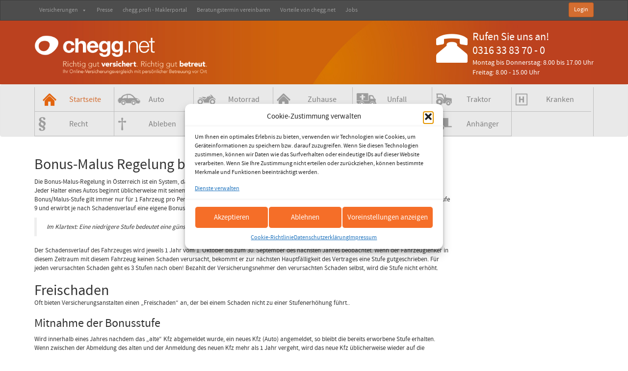

--- FILE ---
content_type: text/html; charset=UTF-8
request_url: https://www2019.chegg.net/ratgeber/autoversicherung/bonus-malus-regelung-bei-der-auto-versicherung/
body_size: 21600
content:
<!DOCTYPE html>
<!--[if IE 7]>
<html class="ie ie7" lang="de">
<![endif]-->
<!--[if IE 8]>
<html class="ie ie8" lang="de">
<![endif]-->
<!--[if !(IE 7) & !(IE 8)]><!-->
<html lang="de">
<!--<![endif]-->
<head>
	<meta charset="UTF-8">
	<meta name="viewport" content="width=device-width">
	<title>Bonus-Malus Regelung bei der Auto-Versicherung mit dem Online Rechner von chegg.net</title>
	<link rel="profile" href="http://gmpg.org/xfn/11">
	<link rel="pingback" href="https://www2019.chegg.net/xmlrpc.php">
	<!--[if lt IE 9]>
	<script src="https://www2019.chegg.net/wp-content/themes/chegg/js/html5.js"></script>

	<![endif]-->		
  <link rel="shortcut icon" href="https://www2019.chegg.net/wp-content/themes/chegg/favicon.ico" type="image/x-icon"> <link rel="icon" href="https://www2019.chegg.net/wp-content/themes/chegg/favicon.ico" type="image/x-icon">
  <link rel="" href="https://www2019.chegg.net/wp-content/themes/chegg/favicon.png" type="image/x-icon">
	<link rel="stylesheet" href="https://www2019.chegg.net/wp-content/themes/chegg/css/custom.css">	
	<link rel="stylesheet" href="https://www2019.chegg.net/wp-content/themes/chegg/css/bootstrap.css">	
	<link rel="stylesheet" href="https://www2019.chegg.net/wp-content/themes/chegg/css/responsive.css">
  <link rel="stylesheet" href="https://www2019.chegg.net/wp-content/themes/chegg/css/magnific-popup.css">
  <script type="text/javascript" src="https://www2019.chegg.net/wp-content/themes/chegg/js/jquery.js"></script>    
  <script src="https://www2019.chegg.net/wp-content/themes/chegg/js/jquery.magnific-popup.js"></script>  
	<meta name='robots' content='index, follow, max-image-preview:large, max-snippet:-1, max-video-preview:-1' />
	<style>img:is([sizes="auto" i], [sizes^="auto," i]) { contain-intrinsic-size: 3000px 1500px }</style>
	
	<!-- This site is optimized with the Yoast SEO plugin v26.0 - https://yoast.com/wordpress/plugins/seo/ -->
	<link rel="canonical" href="https://77-75-21-198.rz01.sysup.at/ratgeber/autoversicherung/bonus-malus-regelung-bei-der-auto-versicherung/" />
	<meta property="og:locale" content="de_DE" />
	<meta property="og:type" content="article" />
	<meta property="og:title" content="Bonus-Malus Regelung bei der Auto-Versicherung mit dem Online Rechner von chegg.net" />
	<meta property="og:description" content="Die Bonus-Malus-Regelung in Österreich ist ein System, das durch Anreize ein geregeltes Verhalten im Verkehr fördern soll. Jeder Halter eines Autos beginnt üblicherweise mit seinem Auto in der Stufe 9 (Basisstufe). In der Tarifsprache bedeutet dies 100 % der Tarifprämie. Die Bonus/Malus-Stufe gilt immer nur für 1 Fahrzeug pro Person. Sind auf eine Person mehre &hellip; Bonus-Malus Regelung bei der Auto-Versicherung weiterlesen &rarr;" />
	<meta property="og:url" content="https://77-75-21-198.rz01.sysup.at/ratgeber/autoversicherung/bonus-malus-regelung-bei-der-auto-versicherung/" />
	<meta property="og:site_name" content="chegg.net | Online-Versicherungsvergleich mit persönlicher Betreuung vor Ort" />
	<meta property="article:published_time" content="2015-12-17T12:37:40+00:00" />
	<meta name="author" content="admin" />
	<meta name="twitter:card" content="summary_large_image" />
	<meta name="twitter:label1" content="Geschrieben von" />
	<meta name="twitter:data1" content="admin" />
	<meta name="twitter:label2" content="Geschätzte Lesezeit" />
	<meta name="twitter:data2" content="2 Minuten" />
	<script type="application/ld+json" class="yoast-schema-graph">{"@context":"https://schema.org","@graph":[{"@type":"WebPage","@id":"https://77-75-21-198.rz01.sysup.at/ratgeber/autoversicherung/bonus-malus-regelung-bei-der-auto-versicherung/","url":"https://77-75-21-198.rz01.sysup.at/ratgeber/autoversicherung/bonus-malus-regelung-bei-der-auto-versicherung/","name":"Bonus-Malus Regelung bei der Auto-Versicherung mit dem Online Rechner von chegg.net","isPartOf":{"@id":"https://0.0.0.0/#website"},"datePublished":"2015-12-17T12:37:40+00:00","author":{"@id":"https://0.0.0.0/#/schema/person/ce736327b0c6fed6c20850f1079d0e4c"},"inLanguage":"de","potentialAction":[{"@type":"ReadAction","target":["https://77-75-21-198.rz01.sysup.at/ratgeber/autoversicherung/bonus-malus-regelung-bei-der-auto-versicherung/"]}]},{"@type":"WebSite","@id":"https://0.0.0.0/#website","url":"https://0.0.0.0/","name":"chegg.net | Online-Versicherungsvergleich mit persönlicher Betreuung vor Ort","description":"Richtig gut versichert. Richtig gut betreut.","potentialAction":[{"@type":"SearchAction","target":{"@type":"EntryPoint","urlTemplate":"https://0.0.0.0/?s={search_term_string}"},"query-input":{"@type":"PropertyValueSpecification","valueRequired":true,"valueName":"search_term_string"}}],"inLanguage":"de"},{"@type":"Person","@id":"https://0.0.0.0/#/schema/person/ce736327b0c6fed6c20850f1079d0e4c","name":"admin","url":"https://www2019.chegg.net/author/admin/"}]}</script>
	<!-- / Yoast SEO plugin. -->


<link rel="alternate" type="application/rss+xml" title="chegg.net | Online-Versicherungsvergleich mit persönlicher Betreuung vor Ort &raquo; Bonus-Malus Regelung bei der Auto-Versicherung-Kommentar-Feed" href="https://www2019.chegg.net/ratgeber/autoversicherung/bonus-malus-regelung-bei-der-auto-versicherung/feed/" />
<script type="text/javascript">
/* <![CDATA[ */
window._wpemojiSettings = {"baseUrl":"https:\/\/s.w.org\/images\/core\/emoji\/16.0.1\/72x72\/","ext":".png","svgUrl":"https:\/\/s.w.org\/images\/core\/emoji\/16.0.1\/svg\/","svgExt":".svg","source":{"concatemoji":"https:\/\/www2019.chegg.net\/wp-includes\/js\/wp-emoji-release.min.js?ver=6.8.3"}};
/*! This file is auto-generated */
!function(s,n){var o,i,e;function c(e){try{var t={supportTests:e,timestamp:(new Date).valueOf()};sessionStorage.setItem(o,JSON.stringify(t))}catch(e){}}function p(e,t,n){e.clearRect(0,0,e.canvas.width,e.canvas.height),e.fillText(t,0,0);var t=new Uint32Array(e.getImageData(0,0,e.canvas.width,e.canvas.height).data),a=(e.clearRect(0,0,e.canvas.width,e.canvas.height),e.fillText(n,0,0),new Uint32Array(e.getImageData(0,0,e.canvas.width,e.canvas.height).data));return t.every(function(e,t){return e===a[t]})}function u(e,t){e.clearRect(0,0,e.canvas.width,e.canvas.height),e.fillText(t,0,0);for(var n=e.getImageData(16,16,1,1),a=0;a<n.data.length;a++)if(0!==n.data[a])return!1;return!0}function f(e,t,n,a){switch(t){case"flag":return n(e,"\ud83c\udff3\ufe0f\u200d\u26a7\ufe0f","\ud83c\udff3\ufe0f\u200b\u26a7\ufe0f")?!1:!n(e,"\ud83c\udde8\ud83c\uddf6","\ud83c\udde8\u200b\ud83c\uddf6")&&!n(e,"\ud83c\udff4\udb40\udc67\udb40\udc62\udb40\udc65\udb40\udc6e\udb40\udc67\udb40\udc7f","\ud83c\udff4\u200b\udb40\udc67\u200b\udb40\udc62\u200b\udb40\udc65\u200b\udb40\udc6e\u200b\udb40\udc67\u200b\udb40\udc7f");case"emoji":return!a(e,"\ud83e\udedf")}return!1}function g(e,t,n,a){var r="undefined"!=typeof WorkerGlobalScope&&self instanceof WorkerGlobalScope?new OffscreenCanvas(300,150):s.createElement("canvas"),o=r.getContext("2d",{willReadFrequently:!0}),i=(o.textBaseline="top",o.font="600 32px Arial",{});return e.forEach(function(e){i[e]=t(o,e,n,a)}),i}function t(e){var t=s.createElement("script");t.src=e,t.defer=!0,s.head.appendChild(t)}"undefined"!=typeof Promise&&(o="wpEmojiSettingsSupports",i=["flag","emoji"],n.supports={everything:!0,everythingExceptFlag:!0},e=new Promise(function(e){s.addEventListener("DOMContentLoaded",e,{once:!0})}),new Promise(function(t){var n=function(){try{var e=JSON.parse(sessionStorage.getItem(o));if("object"==typeof e&&"number"==typeof e.timestamp&&(new Date).valueOf()<e.timestamp+604800&&"object"==typeof e.supportTests)return e.supportTests}catch(e){}return null}();if(!n){if("undefined"!=typeof Worker&&"undefined"!=typeof OffscreenCanvas&&"undefined"!=typeof URL&&URL.createObjectURL&&"undefined"!=typeof Blob)try{var e="postMessage("+g.toString()+"("+[JSON.stringify(i),f.toString(),p.toString(),u.toString()].join(",")+"));",a=new Blob([e],{type:"text/javascript"}),r=new Worker(URL.createObjectURL(a),{name:"wpTestEmojiSupports"});return void(r.onmessage=function(e){c(n=e.data),r.terminate(),t(n)})}catch(e){}c(n=g(i,f,p,u))}t(n)}).then(function(e){for(var t in e)n.supports[t]=e[t],n.supports.everything=n.supports.everything&&n.supports[t],"flag"!==t&&(n.supports.everythingExceptFlag=n.supports.everythingExceptFlag&&n.supports[t]);n.supports.everythingExceptFlag=n.supports.everythingExceptFlag&&!n.supports.flag,n.DOMReady=!1,n.readyCallback=function(){n.DOMReady=!0}}).then(function(){return e}).then(function(){var e;n.supports.everything||(n.readyCallback(),(e=n.source||{}).concatemoji?t(e.concatemoji):e.wpemoji&&e.twemoji&&(t(e.twemoji),t(e.wpemoji)))}))}((window,document),window._wpemojiSettings);
/* ]]> */
</script>
<link rel='stylesheet' id='acy_front_messages_css-css' href='https://www2019.chegg.net/wp-content/plugins/acymailing/media/css/front/messages.min.css?v=1759819823&#038;ver=6.8.3' type='text/css' media='all' />
<link rel='stylesheet' id='dashicons-css' href='https://www2019.chegg.net/wp-includes/css/dashicons.min.css?ver=6.8.3' type='text/css' media='all' />
<link rel='stylesheet' id='post-views-counter-frontend-css' href='https://www2019.chegg.net/wp-content/plugins/post-views-counter/css/frontend.min.css?ver=1.5.5' type='text/css' media='all' />
<style id='wp-emoji-styles-inline-css' type='text/css'>

	img.wp-smiley, img.emoji {
		display: inline !important;
		border: none !important;
		box-shadow: none !important;
		height: 1em !important;
		width: 1em !important;
		margin: 0 0.07em !important;
		vertical-align: -0.1em !important;
		background: none !important;
		padding: 0 !important;
	}
</style>
<link rel='stylesheet' id='wp-block-library-css' href='https://www2019.chegg.net/wp-includes/css/dist/block-library/style.min.css?ver=6.8.3' type='text/css' media='all' />
<style id='classic-theme-styles-inline-css' type='text/css'>
/*! This file is auto-generated */
.wp-block-button__link{color:#fff;background-color:#32373c;border-radius:9999px;box-shadow:none;text-decoration:none;padding:calc(.667em + 2px) calc(1.333em + 2px);font-size:1.125em}.wp-block-file__button{background:#32373c;color:#fff;text-decoration:none}
</style>
<style id='global-styles-inline-css' type='text/css'>
:root{--wp--preset--aspect-ratio--square: 1;--wp--preset--aspect-ratio--4-3: 4/3;--wp--preset--aspect-ratio--3-4: 3/4;--wp--preset--aspect-ratio--3-2: 3/2;--wp--preset--aspect-ratio--2-3: 2/3;--wp--preset--aspect-ratio--16-9: 16/9;--wp--preset--aspect-ratio--9-16: 9/16;--wp--preset--color--black: #000000;--wp--preset--color--cyan-bluish-gray: #abb8c3;--wp--preset--color--white: #ffffff;--wp--preset--color--pale-pink: #f78da7;--wp--preset--color--vivid-red: #cf2e2e;--wp--preset--color--luminous-vivid-orange: #ff6900;--wp--preset--color--luminous-vivid-amber: #fcb900;--wp--preset--color--light-green-cyan: #7bdcb5;--wp--preset--color--vivid-green-cyan: #00d084;--wp--preset--color--pale-cyan-blue: #8ed1fc;--wp--preset--color--vivid-cyan-blue: #0693e3;--wp--preset--color--vivid-purple: #9b51e0;--wp--preset--gradient--vivid-cyan-blue-to-vivid-purple: linear-gradient(135deg,rgba(6,147,227,1) 0%,rgb(155,81,224) 100%);--wp--preset--gradient--light-green-cyan-to-vivid-green-cyan: linear-gradient(135deg,rgb(122,220,180) 0%,rgb(0,208,130) 100%);--wp--preset--gradient--luminous-vivid-amber-to-luminous-vivid-orange: linear-gradient(135deg,rgba(252,185,0,1) 0%,rgba(255,105,0,1) 100%);--wp--preset--gradient--luminous-vivid-orange-to-vivid-red: linear-gradient(135deg,rgba(255,105,0,1) 0%,rgb(207,46,46) 100%);--wp--preset--gradient--very-light-gray-to-cyan-bluish-gray: linear-gradient(135deg,rgb(238,238,238) 0%,rgb(169,184,195) 100%);--wp--preset--gradient--cool-to-warm-spectrum: linear-gradient(135deg,rgb(74,234,220) 0%,rgb(151,120,209) 20%,rgb(207,42,186) 40%,rgb(238,44,130) 60%,rgb(251,105,98) 80%,rgb(254,248,76) 100%);--wp--preset--gradient--blush-light-purple: linear-gradient(135deg,rgb(255,206,236) 0%,rgb(152,150,240) 100%);--wp--preset--gradient--blush-bordeaux: linear-gradient(135deg,rgb(254,205,165) 0%,rgb(254,45,45) 50%,rgb(107,0,62) 100%);--wp--preset--gradient--luminous-dusk: linear-gradient(135deg,rgb(255,203,112) 0%,rgb(199,81,192) 50%,rgb(65,88,208) 100%);--wp--preset--gradient--pale-ocean: linear-gradient(135deg,rgb(255,245,203) 0%,rgb(182,227,212) 50%,rgb(51,167,181) 100%);--wp--preset--gradient--electric-grass: linear-gradient(135deg,rgb(202,248,128) 0%,rgb(113,206,126) 100%);--wp--preset--gradient--midnight: linear-gradient(135deg,rgb(2,3,129) 0%,rgb(40,116,252) 100%);--wp--preset--font-size--small: 13px;--wp--preset--font-size--medium: 20px;--wp--preset--font-size--large: 36px;--wp--preset--font-size--x-large: 42px;--wp--preset--spacing--20: 0.44rem;--wp--preset--spacing--30: 0.67rem;--wp--preset--spacing--40: 1rem;--wp--preset--spacing--50: 1.5rem;--wp--preset--spacing--60: 2.25rem;--wp--preset--spacing--70: 3.38rem;--wp--preset--spacing--80: 5.06rem;--wp--preset--shadow--natural: 6px 6px 9px rgba(0, 0, 0, 0.2);--wp--preset--shadow--deep: 12px 12px 50px rgba(0, 0, 0, 0.4);--wp--preset--shadow--sharp: 6px 6px 0px rgba(0, 0, 0, 0.2);--wp--preset--shadow--outlined: 6px 6px 0px -3px rgba(255, 255, 255, 1), 6px 6px rgba(0, 0, 0, 1);--wp--preset--shadow--crisp: 6px 6px 0px rgba(0, 0, 0, 1);}:where(.is-layout-flex){gap: 0.5em;}:where(.is-layout-grid){gap: 0.5em;}body .is-layout-flex{display: flex;}.is-layout-flex{flex-wrap: wrap;align-items: center;}.is-layout-flex > :is(*, div){margin: 0;}body .is-layout-grid{display: grid;}.is-layout-grid > :is(*, div){margin: 0;}:where(.wp-block-columns.is-layout-flex){gap: 2em;}:where(.wp-block-columns.is-layout-grid){gap: 2em;}:where(.wp-block-post-template.is-layout-flex){gap: 1.25em;}:where(.wp-block-post-template.is-layout-grid){gap: 1.25em;}.has-black-color{color: var(--wp--preset--color--black) !important;}.has-cyan-bluish-gray-color{color: var(--wp--preset--color--cyan-bluish-gray) !important;}.has-white-color{color: var(--wp--preset--color--white) !important;}.has-pale-pink-color{color: var(--wp--preset--color--pale-pink) !important;}.has-vivid-red-color{color: var(--wp--preset--color--vivid-red) !important;}.has-luminous-vivid-orange-color{color: var(--wp--preset--color--luminous-vivid-orange) !important;}.has-luminous-vivid-amber-color{color: var(--wp--preset--color--luminous-vivid-amber) !important;}.has-light-green-cyan-color{color: var(--wp--preset--color--light-green-cyan) !important;}.has-vivid-green-cyan-color{color: var(--wp--preset--color--vivid-green-cyan) !important;}.has-pale-cyan-blue-color{color: var(--wp--preset--color--pale-cyan-blue) !important;}.has-vivid-cyan-blue-color{color: var(--wp--preset--color--vivid-cyan-blue) !important;}.has-vivid-purple-color{color: var(--wp--preset--color--vivid-purple) !important;}.has-black-background-color{background-color: var(--wp--preset--color--black) !important;}.has-cyan-bluish-gray-background-color{background-color: var(--wp--preset--color--cyan-bluish-gray) !important;}.has-white-background-color{background-color: var(--wp--preset--color--white) !important;}.has-pale-pink-background-color{background-color: var(--wp--preset--color--pale-pink) !important;}.has-vivid-red-background-color{background-color: var(--wp--preset--color--vivid-red) !important;}.has-luminous-vivid-orange-background-color{background-color: var(--wp--preset--color--luminous-vivid-orange) !important;}.has-luminous-vivid-amber-background-color{background-color: var(--wp--preset--color--luminous-vivid-amber) !important;}.has-light-green-cyan-background-color{background-color: var(--wp--preset--color--light-green-cyan) !important;}.has-vivid-green-cyan-background-color{background-color: var(--wp--preset--color--vivid-green-cyan) !important;}.has-pale-cyan-blue-background-color{background-color: var(--wp--preset--color--pale-cyan-blue) !important;}.has-vivid-cyan-blue-background-color{background-color: var(--wp--preset--color--vivid-cyan-blue) !important;}.has-vivid-purple-background-color{background-color: var(--wp--preset--color--vivid-purple) !important;}.has-black-border-color{border-color: var(--wp--preset--color--black) !important;}.has-cyan-bluish-gray-border-color{border-color: var(--wp--preset--color--cyan-bluish-gray) !important;}.has-white-border-color{border-color: var(--wp--preset--color--white) !important;}.has-pale-pink-border-color{border-color: var(--wp--preset--color--pale-pink) !important;}.has-vivid-red-border-color{border-color: var(--wp--preset--color--vivid-red) !important;}.has-luminous-vivid-orange-border-color{border-color: var(--wp--preset--color--luminous-vivid-orange) !important;}.has-luminous-vivid-amber-border-color{border-color: var(--wp--preset--color--luminous-vivid-amber) !important;}.has-light-green-cyan-border-color{border-color: var(--wp--preset--color--light-green-cyan) !important;}.has-vivid-green-cyan-border-color{border-color: var(--wp--preset--color--vivid-green-cyan) !important;}.has-pale-cyan-blue-border-color{border-color: var(--wp--preset--color--pale-cyan-blue) !important;}.has-vivid-cyan-blue-border-color{border-color: var(--wp--preset--color--vivid-cyan-blue) !important;}.has-vivid-purple-border-color{border-color: var(--wp--preset--color--vivid-purple) !important;}.has-vivid-cyan-blue-to-vivid-purple-gradient-background{background: var(--wp--preset--gradient--vivid-cyan-blue-to-vivid-purple) !important;}.has-light-green-cyan-to-vivid-green-cyan-gradient-background{background: var(--wp--preset--gradient--light-green-cyan-to-vivid-green-cyan) !important;}.has-luminous-vivid-amber-to-luminous-vivid-orange-gradient-background{background: var(--wp--preset--gradient--luminous-vivid-amber-to-luminous-vivid-orange) !important;}.has-luminous-vivid-orange-to-vivid-red-gradient-background{background: var(--wp--preset--gradient--luminous-vivid-orange-to-vivid-red) !important;}.has-very-light-gray-to-cyan-bluish-gray-gradient-background{background: var(--wp--preset--gradient--very-light-gray-to-cyan-bluish-gray) !important;}.has-cool-to-warm-spectrum-gradient-background{background: var(--wp--preset--gradient--cool-to-warm-spectrum) !important;}.has-blush-light-purple-gradient-background{background: var(--wp--preset--gradient--blush-light-purple) !important;}.has-blush-bordeaux-gradient-background{background: var(--wp--preset--gradient--blush-bordeaux) !important;}.has-luminous-dusk-gradient-background{background: var(--wp--preset--gradient--luminous-dusk) !important;}.has-pale-ocean-gradient-background{background: var(--wp--preset--gradient--pale-ocean) !important;}.has-electric-grass-gradient-background{background: var(--wp--preset--gradient--electric-grass) !important;}.has-midnight-gradient-background{background: var(--wp--preset--gradient--midnight) !important;}.has-small-font-size{font-size: var(--wp--preset--font-size--small) !important;}.has-medium-font-size{font-size: var(--wp--preset--font-size--medium) !important;}.has-large-font-size{font-size: var(--wp--preset--font-size--large) !important;}.has-x-large-font-size{font-size: var(--wp--preset--font-size--x-large) !important;}
:where(.wp-block-post-template.is-layout-flex){gap: 1.25em;}:where(.wp-block-post-template.is-layout-grid){gap: 1.25em;}
:where(.wp-block-columns.is-layout-flex){gap: 2em;}:where(.wp-block-columns.is-layout-grid){gap: 2em;}
:root :where(.wp-block-pullquote){font-size: 1.5em;line-height: 1.6;}
</style>
<link rel='stylesheet' id='contact-form-7-css' href='https://www2019.chegg.net/wp-content/plugins/contact-form-7/includes/css/styles.css?ver=6.1.1' type='text/css' media='all' />
<link rel='stylesheet' id='font-awesome-css' href='https://www2019.chegg.net/wp-content/plugins/download-manager/font-awesome/css/font-awesome.min.css?ver=6.8.3' type='text/css' media='all' />
<link rel='stylesheet' id='wpdm-front-css' href='https://www2019.chegg.net/wp-content/plugins/download-manager/css/front.css?ver=6.8.3' type='text/css' media='all' />
<link rel='stylesheet' id='cmplz-general-css' href='https://www2019.chegg.net/wp-content/plugins/complianz-gdpr/assets/css/cookieblocker.min.css?ver=1759154103' type='text/css' media='all' />
<link rel='stylesheet' id='megamenu-css' href='https://www2019.chegg.net/wp-content/uploads/maxmegamenu/style.css?ver=5f4f71' type='text/css' media='all' />
<link rel='stylesheet' id='dtpicker-css' href='https://www2019.chegg.net/wp-content/plugins/date-time-picker-field/assets/js/vendor/datetimepicker/jquery.datetimepicker.min.css?ver=6.8.3' type='text/css' media='all' />
<link rel='stylesheet' id='wp-add-custom-css-css' href='https://www2019.chegg.net?display_custom_css=css&#038;ver=6.8.3' type='text/css' media='all' />
<script type="text/javascript" id="acy_front_messages_js-js-before">
/* <![CDATA[ */
var ACYM_AJAX_START = "https://www2019.chegg.net/wp-admin/admin-ajax.php";
            var ACYM_AJAX_PARAMS = "?action=acymailing_router&noheader=1&nocache=1769911339";
            var ACYM_AJAX = ACYM_AJAX_START + ACYM_AJAX_PARAMS;
/* ]]> */
</script>
<script type="text/javascript" src="https://www2019.chegg.net/wp-content/plugins/acymailing/media/js/front/messages.min.js?v=1759819823&amp;ver=6.8.3" id="acy_front_messages_js-js"></script>
<script type="text/javascript" src="https://www2019.chegg.net/wp-includes/js/jquery/jquery.min.js?ver=3.7.1" id="jquery-core-js"></script>
<script type="text/javascript" src="https://www2019.chegg.net/wp-includes/js/jquery/jquery-migrate.min.js?ver=3.4.1" id="jquery-migrate-js"></script>
<script type="text/javascript" src="https://www2019.chegg.net/wp-content/plugins/download-manager/bootstrap/js/bootstrap.min.js?ver=6.8.3" id="wpdm-bootstrap-js"></script>
<script type="text/javascript" src="https://www2019.chegg.net/wp-content/plugins/download-manager/js/jquery.cookie.js?ver=6.8.3" id="jquery-cookie-js"></script>
<script type="text/javascript" src="https://www2019.chegg.net/wp-content/plugins/download-manager/js/front.js?ver=6.8.3" id="frontjs-js"></script>
<script type="text/javascript" src="https://www2019.chegg.net/wp-content/plugins/download-manager/js/chosen.jquery.min.js?ver=6.8.3" id="jquery-choosen-js"></script>
<link rel="https://api.w.org/" href="https://www2019.chegg.net/wp-json/" /><link rel="alternate" title="JSON" type="application/json" href="https://www2019.chegg.net/wp-json/wp/v2/posts/2250" /><link rel="EditURI" type="application/rsd+xml" title="RSD" href="https://www2019.chegg.net/xmlrpc.php?rsd" />
<meta name="generator" content="WordPress 6.8.3" />
<link rel='shortlink' href='https://www2019.chegg.net/?p=2250' />
<link rel="alternate" title="oEmbed (JSON)" type="application/json+oembed" href="https://www2019.chegg.net/wp-json/oembed/1.0/embed?url=https%3A%2F%2Fwww2019.chegg.net%2Fratgeber%2Fautoversicherung%2Fbonus-malus-regelung-bei-der-auto-versicherung%2F" />
<link rel="alternate" title="oEmbed (XML)" type="text/xml+oembed" href="https://www2019.chegg.net/wp-json/oembed/1.0/embed?url=https%3A%2F%2Fwww2019.chegg.net%2Fratgeber%2Fautoversicherung%2Fbonus-malus-regelung-bei-der-auto-versicherung%2F&#038;format=xml" />
			<style>.cmplz-hidden {
					display: none !important;
				}</style>        <script>
        var gdpr_compliant_recaptcha_stamp = '8b4625593fecad552e87e040a6a201c5eb96b26f915f2a1011905e48286b07b5';
        var gdpr_compliant_recaptcha_ip = '3.143.255.129';
        var gdpr_compliant_recaptcha_nonce = null;
        var gdpr_compliant_recaptcha = {
            stampLoaded : false,
            // Create an array to store override functions
            originalFetches : [],
            originalXhrOpens : [],
            originalXhrSends : [],
            originalFetch : window.fetch,
            abortController : new AbortController(),
            originalXhrOpen : XMLHttpRequest.prototype.open,
            originalXhrSend : XMLHttpRequest.prototype.send,

            // Function to check if a string is a valid JSON
            isValidJson : function( str ) {
                try {
                    JSON.parse( str );
                    return true;
                } catch ( error ) {
                    return false;
                }
            },

            // Function to handle fetch response
            handleFetchResponse: function (input, init) {
                // Store method and URL
                var method = (init && init.method) ? init.method.toUpperCase() : 'GET';
                var url = input;
                gdpr_compliant_recaptcha.originalFetches.forEach(overrideFunction => {
                            overrideFunction.apply(this, arguments);
                });
                // Bind the original fetch function to the window object
                var originalFetchBound = gdpr_compliant_recaptcha.originalFetch.bind(window);
                try{
                    // Call the original fetch method
                    //return gdpr_compliant_recaptcha.originalFetch.apply(this, arguments).then(function (response) {
                    return originalFetchBound(input, init).then(function (response) {
                        var clonedResponse = response.clone();
                        // Check for an error response
                        if (response.ok && method === 'POST') {
                            // Parse the response JSON
                            return response.text().then(function (responseData) {
                                var data = responseData;
                                if (gdpr_compliant_recaptcha.isValidJson(responseData)) {
                                    data = JSON.parse(responseData);
                                }
                                // Check if the gdpr_error_message parameter is present
                                if (data.data && data.data.gdpr_error_message) {
                                    gdpr_compliant_recaptcha.displayErrorMessage(data.data.gdpr_error_message);
                                    gdpr_compliant_recaptcha.abortController.abort();
                                    return Promise.reject(new Error('Request aborted'));
                                }
                                // Return the original response for non-error cases
                                return clonedResponse;
                            });
                        }
                        return clonedResponse;
                    });
                } catch (error) {
                    // Return a resolved promise in case of an error
                    return Promise.resolve();
                }
            },

            // Full implementation of SHA265 hashing algorithm.
            sha256 : function( ascii ) {
                function rightRotate( value, amount ) {
                    return ( value>>>amount ) | ( value<<(32 - amount ) );
                }

                var mathPow = Math.pow;
                var maxWord = mathPow( 2, 32 );
                var lengthProperty = 'length';

                // Used as a counter across the whole file
                var i, j;
                var result = '';

                var words = [];
                var asciiBitLength = ascii[ lengthProperty ] * 8;

                // Caching results is optional - remove/add slash from front of this line to toggle.
                // Initial hash value: first 32 bits of the fractional parts of the square roots of the first 8 primes
                // (we actually calculate the first 64, but extra values are just ignored).
                var hash = this.sha256.h = this.sha256.h || [];

                // Round constants: First 32 bits of the fractional parts of the cube roots of the first 64 primes.
                var k = this.sha256.k = this.sha256.k || [];
                var primeCounter = k[ lengthProperty ];

                var isComposite = {};
                for ( var candidate = 2; primeCounter < 64; candidate++ ) {
                    if ( ! isComposite[ candidate ] ) {
                        for ( i = 0; i < 313; i += candidate ) {
                            isComposite[ i ] = candidate;
                        }
                        hash[ primeCounter ] = ( mathPow( candidate, 0.5 ) * maxWord ) | 0;
                        k[ primeCounter++ ] = ( mathPow( candidate, 1 / 3 ) * maxWord ) | 0;
                    }
                }

                // Append Ƈ' bit (plus zero padding).
                ascii += '\x80';

                // More zero padding
                while ( ascii[ lengthProperty ] % 64 - 56 ){
                ascii += '\x00';
                }

                for ( i = 0, max = ascii[ lengthProperty ]; i < max; i++ ) {
                    j = ascii.charCodeAt( i );

                    // ASCII check: only accept characters in range 0-255
                    if ( j >> 8 ) {
                    return;
                    }
                    words[ i >> 2 ] |= j << ( ( 3 - i ) % 4 ) * 8;
                }
                words[ words[ lengthProperty ] ] = ( ( asciiBitLength / maxWord ) | 0 );
                words[ words[ lengthProperty ] ] = ( asciiBitLength );

                // process each chunk
                for ( j = 0, max = words[ lengthProperty ]; j < max; ) {

                    // The message is expanded into 64 words as part of the iteration
                    var w = words.slice( j, j += 16 );
                    var oldHash = hash;

                    // This is now the undefinedworking hash, often labelled as variables a...g
                    // (we have to truncate as well, otherwise extra entries at the end accumulate.
                    hash = hash.slice( 0, 8 );

                    for ( i = 0; i < 64; i++ ) {
                        var i2 = i + j;

                        // Expand the message into 64 words
                        var w15 = w[ i - 15 ], w2 = w[ i - 2 ];

                        // Iterate
                        var a = hash[ 0 ], e = hash[ 4 ];
                        var temp1 = hash[ 7 ]
                            + ( rightRotate( e, 6 ) ^ rightRotate( e, 11 ) ^ rightRotate( e, 25 ) ) // S1
                            + ( ( e&hash[ 5 ] ) ^ ( ( ~e ) &hash[ 6 ] ) ) // ch
                            + k[i]
                            // Expand the message schedule if needed
                            + ( w[ i ] = ( i < 16 ) ? w[ i ] : (
                                    w[ i - 16 ]
                                    + ( rightRotate( w15, 7 ) ^ rightRotate( w15, 18 ) ^ ( w15 >>> 3 ) ) // s0
                                    + w[ i - 7 ]
                                    + ( rightRotate( w2, 17 ) ^ rightRotate( w2, 19 ) ^ ( w2 >>> 10 ) ) // s1
                                ) | 0
                            );

                        // This is only used once, so *could* be moved below, but it only saves 4 bytes and makes things unreadble:
                        var temp2 = ( rightRotate( a, 2 ) ^ rightRotate( a, 13 ) ^ rightRotate( a, 22 ) ) // S0
                            + ( ( a&hash[ 1 ] )^( a&hash[ 2 ] )^( hash[ 1 ]&hash[ 2 ] ) ); // maj

                            // We don't bother trimming off the extra ones,
                            // they're harmless as long as we're truncating when we do the slice().
                        hash = [ ( temp1 + temp2 )|0 ].concat( hash );
                        hash[ 4 ] = ( hash[ 4 ] + temp1 ) | 0;
                    }

                    for ( i = 0; i < 8; i++ ) {
                        hash[ i ] = ( hash[ i ] + oldHash[ i ] ) | 0;
                    }
                }

                for ( i = 0; i < 8; i++ ) {
                    for ( j = 3; j + 1; j-- ) {
                        var b = ( hash[ i ]>>( j * 8 ) ) & 255;
                        result += ( ( b < 16 ) ? 0 : '' ) + b.toString( 16 );
                    }
                }
                return result;
            },

            // Replace with your desired hash function.
            hashFunc : function( x ) {
                return this.sha256( x );
            },

            // Convert hex char to binary string.
            hexInBin : function( x ) {
                var ret = '';
                switch( x.toUpperCase() ) {
                    case '0':
                    return '0000';
                    break;
                    case '1':
                    return '0001';
                    break;
                    case '2':
                    return '0010';
                    break;
                    case '3':
                    return '0011';
                    break;
                    case '4':
                    return '0100';
                    break;
                    case '5':
                    return '0101';
                    break;
                    case '6':
                    return '0110';
                    break;
                    case '7':
                    return '0111';
                    break;
                    case '8':
                    return '1000';
                    break;
                    case '9':
                    return '1001';
                    break;
                    case 'A':
                    return '1010';
                    break;
                    case 'B':
                    return '1011';
                    break;
                    case 'C':
                    return '1100';
                    break;
                    case 'D':
                    return '1101';
                    break;
                    case 'E':
                    return '1110';
                    break;
                    case 'F':
                    return '1111';
                    break;
                    default :
                    return '0000';
                }
            },

            // Gets the leading number of bits from the string.
            extractBits : function( hexString, numBits ) {
                var bitString = '';
                var numChars = Math.ceil( numBits / 4 );
                for ( var i = 0; i < numChars; i++ ){
                    bitString = bitString + '' + this.hexInBin( hexString.charAt( i ) );
                }

                bitString = bitString.substr( 0, numBits );
                return bitString;
            },

            // Check if a given nonce is a solution for this stamp and difficulty
            // the $difficulty number of leading bits must all be 0 to have a valid solution.
            checkNonce : function( difficulty, stamp, nonce ) {
                var colHash = this.hashFunc( stamp + nonce );
                var checkBits = this.extractBits( colHash, difficulty );
                return ( checkBits == 0 );
            },

            sleep : function( ms ) {
                return new Promise( resolve => setTimeout( resolve, ms ) );
            },

            // Iterate through as many nonces as it takes to find one that gives us a solution hash at the target difficulty.
            findHash : async function() {
                var hashStamp = gdpr_compliant_recaptcha_stamp;
                var clientIP = gdpr_compliant_recaptcha_ip;
                var hashDifficulty = '12';

                var nonce = 1;

                while( ! this.checkNonce( hashDifficulty, hashStamp, nonce ) ) {
                    nonce++;
                    if ( nonce % 10000 == 0 ) {
                        let remaining = Math.round( ( Math.pow( 2, hashDifficulty ) - nonce ) / 10000 );
                        // Don't peg the CPU and prevent the browser from rendering these updates
                        //await this.sleep( 100 );
                    }
                }
                gdpr_compliant_recaptcha_nonce = nonce;
                
                fetch('https://www2019.chegg.net/wp-admin/admin-ajax.php', {
                    method: 'POST',
                    headers: {
                        'Content-Type': 'application/x-www-form-urlencoded'
                    },
                    body: 'action=check_stamp' +
                          '&hashStamp=' + encodeURIComponent(hashStamp) +
                          '&hashDifficulty=' + encodeURIComponent(hashDifficulty) +
                          '&clientIP=' + encodeURIComponent(clientIP) +
                          '&hashNonce=' + encodeURIComponent(nonce)
                })
                .then(function (response) {
                });
                return true;
            },
            
            initCaptcha : function(){
                fetch('https://www2019.chegg.net/wp-admin/admin-ajax.php?action=get_stamp', {
                    method: 'GET',
                    headers: {
                        'Content-Type': 'application/x-www-form-urlencoded'
                    },
                })
                .then(function (response) {
                    return response.json();
                })
                .then(function (response) {
                    gdpr_compliant_recaptcha_stamp = response.stamp;
                    gdpr_compliant_recaptcha_ip = response.client_ip;
                    gdpr_compliant_recaptcha.findHash();
                });

            },

            // Function to display a nice-looking error message
            displayErrorMessage : function(message) {
                // Create a div for the error message
                var errorMessageElement = document.createElement('div');
                errorMessageElement.className = 'error-message';
                errorMessageElement.textContent = message;

                // Style the error message
                errorMessageElement.style.position = 'fixed';
                errorMessageElement.style.top = '50%';
                errorMessageElement.style.left = '50%';
                errorMessageElement.style.transform = 'translate(-50%, -50%)';
                errorMessageElement.style.background = '#ff3333';
                errorMessageElement.style.color = '#ffffff';
                errorMessageElement.style.padding = '15px';
                errorMessageElement.style.borderRadius = '10px';
                errorMessageElement.style.zIndex = '1000';

                // Append the error message to the body
                document.body.appendChild(errorMessageElement);

                // Remove the error message after a delay (e.g., 5 seconds)
                setTimeout(function () {
                    errorMessageElement.remove();
                }, 5000);
            },

            addFirstStamp : function(e){
                if( ! gdpr_compliant_recaptcha.stampLoaded){
                    gdpr_compliant_recaptcha.stampLoaded = true;
                    gdpr_compliant_recaptcha.initCaptcha();
                    let forms = document.querySelectorAll('form');
                    //This is important to mark password fields. They shall not be posted to the inbox
                    function convertStringToNestedObject(str) {
                        var keys = str.match(/[^\[\]]+|\[[^\[\]]+\]/g); // Extrahiere Wörter und eckige Klammern
                        var obj = {};
                        var tempObj = obj;

                        for (var i = 0; i < keys.length; i++) {
                            var key = keys[i];

                            // Wenn die eckigen Klammern vorhanden sind
                            if (key.startsWith('[') && key.endsWith(']')) {
                                key = key.substring(1, key.length - 1); // Entferne eckige Klammern
                            }

                            tempObj[key] = (i === keys.length - 1) ? null : {};
                            tempObj = tempObj[key];
                        }

                        return obj;
                    }
                    forms.forEach(form => {
                        let passwordInputs = form.querySelectorAll("input[type='password']");
                        let hashPWFields = [];
                        passwordInputs.forEach(input => {
                            hashPWFields.push(convertStringToNestedObject(input.getAttribute('name')));
                        });
                        
                        if (hashPWFields.length !== 0) {
                            let hashPWFieldsInput = document.createElement('input');
                            hashPWFieldsInput.type = 'hidden';
                            hashPWFieldsInput.classList.add('hashPWFields');
                            hashPWFieldsInput.name = 'hashPWFields';
                            hashPWFieldsInput.value = btoa(JSON.stringify(hashPWFields));//btoa(hashPWFields);
                            form.prepend(hashPWFieldsInput);
                        }
                    });

                    // Override open method to store method and URL
                    XMLHttpRequest.prototype.open = function (method, url) {
                        this._method = method;
                        this._url = url;
                        return gdpr_compliant_recaptcha.originalXhrOpen.apply(this, arguments);
                    };

                    // Override send method to set up onreadystatechange dynamically
                    XMLHttpRequest.prototype.send = function (data) {
                        var self = this;

                        function handleReadyStateChange() {
                            if (self.readyState === 4 && self._method === 'POST') {
                                // Check for an error response
                                if (self.status >= 200 && self.status < 300) {
                                    var responseData = self.responseType === 'json' ? self.response : self.responseText;
                                    if(gdpr_compliant_recaptcha.isValidJson(responseData)){
                                        // Parse the response JSON
                                        responseData = JSON.parse(responseData);
                                    }
                                    // Check if the gdpr_error_message parameter is present
                                    if (!responseData.success && responseData.data && responseData.data.gdpr_error_message) {
                                        // Show an error message
                                        gdpr_compliant_recaptcha.displayErrorMessage(responseData.data.gdpr_error_message);
                                        gdpr_compliant_recaptcha.abortController.abort();
                                        return null;
                                    }
                                }
                            }
                            // Call the original onreadystatechange function
                            if (self._originalOnReadyStateChange) {
                                self._originalOnReadyStateChange.apply(self, arguments);
                            }
                        }

                        // Set up onreadystatechange dynamically
                        if (!this._originalOnReadyStateChange) {
                            this._originalOnReadyStateChange = this.onreadystatechange;
                            this.onreadystatechange = handleReadyStateChange;
                        }

                        // Call each override function in order
                        gdpr_compliant_recaptcha.originalXhrSends.forEach(overrideFunction => {
                            overrideFunction.apply(this, arguments);
                        });

                        result = gdpr_compliant_recaptcha.originalXhrSend.apply(this, arguments);
                        if (result instanceof Promise){
                            return result.then(function() {});
                        }else{
                            return result;
                        }
                    };

                    // Override window.fetch globally
                    window.fetch = gdpr_compliant_recaptcha.handleFetchResponse;

                    setInterval( gdpr_compliant_recaptcha.initCaptcha, 10 * 60000 );
                }
            }
        }
        window.addEventListener( 'load', function gdpr_compliant_recaptcha_load () {
            document.addEventListener( 'keydown', gdpr_compliant_recaptcha.addFirstStamp, { once : true } );
            document.addEventListener( 'mousemove', gdpr_compliant_recaptcha.addFirstStamp, { once : true } );
            document.addEventListener( 'scroll', gdpr_compliant_recaptcha.addFirstStamp, { once : true } );
            document.addEventListener( 'click', gdpr_compliant_recaptcha.addFirstStamp, { once : true } );
        } );
        </script>
        	<style type="text/css" id="twentythirteen-header-css">
			.site-header {
			background: url(https://www2019.chegg.net/wp-content/themes/chegg/images/headers/circle.png) no-repeat scroll top;
			background-size: 1600px auto;
		}
		@media (max-width: 767px) {
			.site-header {
				background-size: 768px auto;
			}
		}
		@media (max-width: 359px) {
			.site-header {
				background-size: 360px auto;
			}
		}
		</style>
	<style type="text/css">/** Mega Menu CSS: fs **/</style>
</head>
<body data-cmplz=2 class='sub'>
<!--
<div id="fb-root"></div>
<script>(function(d, s, id) {
  var js, fjs = d.getElementsByTagName(s)[0];
  if (d.getElementById(id)) return;
  js = d.createElement(s); js.id = id;
  js.src = "//connect.facebook.net/de_DE/sdk.js#xfbml=1&version=v2.5";
  fjs.parentNode.insertBefore(js, fjs);
}(document, 'script', 'facebook-jssdk'));</script>
-->
	<nav class="navbar navbar-inverse navbar-top" role="navigation">
      <div class="container">
        <div class="row">
        <!-- Collect the nav links, forms, and other content for toggling -->
        <div class="col-sm-10">
          <!--<div class="navbar-header">
            <button type="button" class="navbar-toggle" data-toggle="collapse" data-target="#navbar-collapse-2">
            <span class="sr-only">Toggle navigation</span>
            <span class="icon-bar"></span>
            <span class="icon-bar"></span>
            <span class="icon-bar"></span>
            </button>
          </div>-->
         
            <div id="mega-menu-wrap-primary" class="mega-menu-wrap"><div class="mega-menu-toggle"><div class="mega-toggle-blocks-left"></div><div class="mega-toggle-blocks-center"></div><div class="mega-toggle-blocks-right"><div class='mega-toggle-block mega-menu-toggle-animated-block mega-toggle-block-0' id='mega-toggle-block-0'><button aria-label="Toggle Menu" class="mega-toggle-animated mega-toggle-animated-slider" type="button" aria-expanded="false">
                  <span class="mega-toggle-animated-box">
                    <span class="mega-toggle-animated-inner"></span>
                  </span>
                </button></div></div></div><ul id="mega-menu-primary" class="mega-menu max-mega-menu mega-menu-horizontal mega-no-js" data-event="hover_intent" data-effect="disabled" data-effect-speed="200" data-effect-mobile="disabled" data-effect-speed-mobile="0" data-mobile-force-width="false" data-second-click="close" data-document-click="collapse" data-vertical-behaviour="standard" data-breakpoint="767" data-unbind="true" data-mobile-state="collapse_all" data-mobile-direction="vertical" data-hover-intent-timeout="300" data-hover-intent-interval="100"><li class="mega-menu-item mega-menu-item-type-custom mega-menu-item-object-custom mega-menu-item-has-children mega-menu-megamenu mega-align-bottom-left mega-menu-megamenu mega-menu-item-309" id="mega-menu-item-309"><a class="mega-menu-link" href="#" aria-expanded="false" tabindex="0">Versicherungen<span class="mega-indicator" aria-hidden="true"></span></a>
<ul class="mega-sub-menu">
<li class="mega-menu-item mega-menu-item-type-taxonomy mega-menu-item-object-insurance mega-menu-column-standard mega-menu-columns-1-of-3 mega-menu-item-422" style="--columns:3; --span:1" id="mega-menu-item-422"><a class="mega-menu-link" href="https://www2019.chegg.net/ablebensversicherung-vergleich/">Ablebensversicherung</a></li><li class="mega-menu-item mega-menu-item-type-taxonomy mega-menu-item-object-insurance mega-menu-column-standard mega-menu-columns-1-of-3 mega-menu-item-423" style="--columns:3; --span:1" id="mega-menu-item-423"><a class="mega-menu-link" href="https://www2019.chegg.net/anhaenger-versicherung-vergleich/">Anhänger-Versicherung</a></li><li class="mega-menu-item mega-menu-item-type-taxonomy mega-menu-item-object-insurance mega-menu-column-standard mega-menu-columns-1-of-3 mega-menu-item-424" style="--columns:3; --span:1" id="mega-menu-item-424"><a class="mega-menu-link" href="https://www2019.chegg.net/autoversicherung-vergleich/">Autoversicherung</a></li><li class="mega-menu-item mega-menu-item-type-taxonomy mega-menu-item-object-insurance mega-menu-column-standard mega-menu-columns-1-of-3 mega-menu-clear mega-menu-item-425" style="--columns:3; --span:1" id="mega-menu-item-425"><a class="mega-menu-link" href="https://www2019.chegg.net/berufsunfaehigkeitsversicherung-vergleich/">Berufsunfähigkeitsversicherung</a></li><li class="mega-menu-item mega-menu-item-type-taxonomy mega-menu-item-object-insurance mega-menu-column-standard mega-menu-columns-1-of-3 mega-menu-item-426" style="--columns:3; --span:1" id="mega-menu-item-426"><a class="mega-menu-link" href="https://www2019.chegg.net/eigenheimversicherung-vergleich/">Eigenheimversicherung</a></li><li class="mega-menu-item mega-menu-item-type-taxonomy mega-menu-item-object-insurance mega-menu-column-standard mega-menu-columns-1-of-3 mega-menu-item-427" style="--columns:3; --span:1" id="mega-menu-item-427"><a class="mega-menu-link" href="https://www2019.chegg.net/lebensversicherung-vergleich/">Lebensversicherung</a></li><li class="mega-menu-item mega-menu-item-type-taxonomy mega-menu-item-object-insurance mega-menu-column-standard mega-menu-columns-1-of-3 mega-menu-clear mega-menu-item-428" style="--columns:3; --span:1" id="mega-menu-item-428"><a class="mega-menu-link" href="https://www2019.chegg.net/haushaltsversicherung-vergleich/">Haushaltsversicherung</a></li><li class="mega-menu-item mega-menu-item-type-taxonomy mega-menu-item-object-insurance mega-menu-column-standard mega-menu-columns-1-of-3 mega-menu-item-429" style="--columns:3; --span:1" id="mega-menu-item-429"><a class="mega-menu-link" href="https://www2019.chegg.net/private-krankenversicherung-guenstig-vergleich/">Private-Krankenversicherung</a></li><li class="mega-menu-item mega-menu-item-type-post_type mega-menu-item-object-page mega-menu-column-standard mega-menu-columns-1-of-3 mega-menu-item-2270" style="--columns:3; --span:1" id="mega-menu-item-2270"><a class="mega-menu-link" href="https://www2019.chegg.net/private-zahnzusatzversicherung-vergleich/">Private Zahnzusatzversicherung</a></li><li class="mega-menu-item mega-menu-item-type-taxonomy mega-menu-item-object-insurance mega-menu-column-standard mega-menu-columns-1-of-3 mega-menu-clear mega-menu-item-430" style="--columns:3; --span:1" id="mega-menu-item-430"><a class="mega-menu-link" href="https://www2019.chegg.net/lkw-versicherung-vergleich/">LKW-Versicherung</a></li><li class="mega-menu-item mega-menu-item-type-taxonomy mega-menu-item-object-insurance mega-menu-column-standard mega-menu-columns-1-of-3 mega-menu-item-431" style="--columns:3; --span:1" id="mega-menu-item-431"><a class="mega-menu-link" href="https://www2019.chegg.net/motorradversicherung-vergleich/">Motorradversicherung</a></li><li class="mega-menu-item mega-menu-item-type-taxonomy mega-menu-item-object-insurance mega-menu-column-standard mega-menu-columns-1-of-3 mega-menu-item-432" style="--columns:3; --span:1" id="mega-menu-item-432"><a class="mega-menu-link" href="https://www2019.chegg.net/pflegeversicherung-vergleich/">Pflegeversicherung</a></li><li class="mega-menu-item mega-menu-item-type-taxonomy mega-menu-item-object-insurance mega-menu-column-standard mega-menu-columns-1-of-3 mega-menu-clear mega-menu-item-433" style="--columns:3; --span:1" id="mega-menu-item-433"><a class="mega-menu-link" href="https://www2019.chegg.net/private-unfallversicherung-vergleich/">Private-Unfallversicherung</a></li><li class="mega-menu-item mega-menu-item-type-taxonomy mega-menu-item-object-insurance mega-menu-column-standard mega-menu-columns-1-of-3 mega-menu-item-434" style="--columns:3; --span:1" id="mega-menu-item-434"><a class="mega-menu-link" href="https://www2019.chegg.net/rechtschutzversicherung-vergleich/">Rechtschutzversicherung</a></li><li class="mega-menu-item mega-menu-item-type-taxonomy mega-menu-item-object-insurance mega-menu-column-standard mega-menu-columns-1-of-3 mega-menu-item-435" style="--columns:3; --span:1" id="mega-menu-item-435"><a class="mega-menu-link" href="https://www2019.chegg.net/traktorversicherung-vergleich/">Traktorversicherung</a></li><li class="mega-menu-item mega-menu-item-type-post_type mega-menu-item-object-post mega-menu-column-standard mega-menu-columns-1-of-3 mega-menu-clear mega-menu-item-2263" style="--columns:3; --span:1" id="mega-menu-item-2263"><a class="mega-menu-link" href="https://www2019.chegg.net/ratgeber/versicherungen/prozesskostenversicherungen-vergleichen/">Prozesskostenversicherung</a></li><li class="mega-menu-item mega-menu-item-type-post_type mega-menu-item-object-post mega-menu-column-standard mega-menu-columns-1-of-3 mega-menu-item-2264" style="--columns:3; --span:1" id="mega-menu-item-2264"><a class="mega-menu-link" href="https://www2019.chegg.net/ratgeber/versicherungen/vollkaskoversicherung-vergleichen/">Vollkaskoversicherung</a></li><li class="mega-menu-item mega-menu-item-type-post_type mega-menu-item-object-post mega-menu-column-standard mega-menu-columns-1-of-3 mega-menu-item-2265" style="--columns:3; --span:1" id="mega-menu-item-2265"><a class="mega-menu-link" href="https://www2019.chegg.net/ratgeber/versicherungen/taggeldversicherungen-vergleichen/">Taggeldversicherung</a></li><li class="mega-menu-item mega-menu-item-type-post_type mega-menu-item-object-post mega-menu-column-standard mega-menu-columns-1-of-3 mega-menu-clear mega-menu-item-2266" style="--columns:3; --span:1" id="mega-menu-item-2266"><a class="mega-menu-link" href="https://www2019.chegg.net/ratgeber/versicherungen/begraebniskostenversicherungen-vergleichen/">Begräbniskostenversicherung</a></li><li class="mega-menu-item mega-menu-item-type-post_type mega-menu-item-object-post mega-menu-column-standard mega-menu-columns-1-of-3 mega-menu-item-2267" style="--columns:3; --span:1" id="mega-menu-item-2267"><a class="mega-menu-link" href="https://www2019.chegg.net/ratgeber/versicherungen/kreditrestschuldversicherungen-vergleichen/">Kreditrestschuldversicherung</a></li><li class="mega-menu-item mega-menu-item-type-post_type mega-menu-item-object-post mega-menu-column-standard mega-menu-columns-1-of-3 mega-menu-item-2268" style="--columns:3; --span:1" id="mega-menu-item-2268"><a class="mega-menu-link" href="https://www2019.chegg.net/ratgeber/versicherungen/sterbeversicherung-vergleichen/">Sterbeversicherung</a></li><li class="mega-menu-item mega-menu-item-type-post_type mega-menu-item-object-post mega-menu-column-standard mega-menu-columns-1-of-3 mega-menu-clear mega-menu-item-2269" style="--columns:3; --span:1" id="mega-menu-item-2269"><a class="mega-menu-link" href="https://www2019.chegg.net/ratgeber/versicherungen/privatarztversicherung/">Privatarztversicherung</a></li><li class="mega-menu-item mega-menu-item-type-post_type mega-menu-item-object-page mega-menu-column-standard mega-menu-columns-1-of-3 mega-menu-item-2284" style="--columns:3; --span:1" id="mega-menu-item-2284"><a class="mega-menu-link" href="https://www2019.chegg.net/privathaftpflichtversicherung-vergleich/">Privathaftpflichtversicherung</a></li><li class="mega-menu-item mega-menu-item-type-post_type mega-menu-item-object-page mega-menu-column-standard mega-menu-columns-1-of-3 mega-menu-item-2285" style="--columns:3; --span:1" id="mega-menu-item-2285"><a class="mega-menu-link" href="https://www2019.chegg.net/fahrradversicherung-vergleich-fuer-oesterreich/">Fahrradversicherung</a></li><li class="mega-menu-item mega-menu-item-type-post_type mega-menu-item-object-page mega-menu-column-standard mega-menu-columns-1-of-3 mega-menu-clear mega-menu-item-2289" style="--columns:3; --span:1" id="mega-menu-item-2289"><a class="mega-menu-link" href="https://www2019.chegg.net/hundeversicherung-vergleich-fuer-oesterreich/">Hundeversicherung</a></li><li class="mega-menu-item mega-menu-item-type-post_type mega-menu-item-object-page mega-menu-column-standard mega-menu-columns-1-of-3 mega-menu-item-2292" style="--columns:3; --span:1" id="mega-menu-item-2292"><a class="mega-menu-link" href="https://www2019.chegg.net/e-bike-versicherung/">E-Bike Versicherung</a></li><li class="mega-menu-item mega-menu-item-type-post_type mega-menu-item-object-page mega-menu-column-standard mega-menu-columns-1-of-3 mega-menu-item-2301" style="--columns:3; --span:1" id="mega-menu-item-2301"><a class="mega-menu-link" href="https://www2019.chegg.net/risikolebensversicherung-vergleich-fuer-oesterreich/">Risikolebensversicherung</a></li><li class="mega-menu-item mega-menu-item-type-post_type mega-menu-item-object-page mega-menu-column-standard mega-menu-columns-1-of-3 mega-menu-clear mega-menu-item-2314" style="--columns:3; --span:1" id="mega-menu-item-2314"><a class="mega-menu-link" href="https://www2019.chegg.net/katzenversicherung-vergleichen/">Katzenversicherung</a></li><li class="mega-menu-item mega-menu-item-type-post_type mega-menu-item-object-page mega-menu-column-standard mega-menu-columns-1-of-3 mega-menu-item-2312" style="--columns:3; --span:1" id="mega-menu-item-2312"><a class="mega-menu-link" href="https://www2019.chegg.net/erlebensversicherung-in-oesterreich-vergleichen/">Erlebensversicherung</a></li><li class="mega-menu-item mega-menu-item-type-post_type mega-menu-item-object-page mega-menu-column-standard mega-menu-columns-1-of-3 mega-menu-item-2313" style="--columns:3; --span:1" id="mega-menu-item-2313"><a class="mega-menu-link" href="https://www2019.chegg.net/mopedversicherung-und-mofaversicherung-vergleichen/">Mopedversicherung</a></li><li class="mega-menu-item mega-menu-item-type-post_type mega-menu-item-object-page mega-menu-column-standard mega-menu-columns-1-of-3 mega-menu-clear mega-menu-item-2315" style="--columns:3; --span:1" id="mega-menu-item-2315"><a class="mega-menu-link" href="https://www2019.chegg.net/tierversicherung-in-oesterreich/">Tierversicherung</a></li><li class="mega-menu-item mega-menu-item-type-post_type mega-menu-item-object-page mega-menu-column-standard mega-menu-columns-1-of-3 mega-menu-item-2316" style="--columns:3; --span:1" id="mega-menu-item-2316"><a class="mega-menu-link" href="https://www2019.chegg.net/hagelversicherung-vergleich-fuer-oesterreich/">Hagelversicherung</a></li><li class="mega-menu-item mega-menu-item-type-post_type mega-menu-item-object-page mega-menu-column-standard mega-menu-columns-1-of-3 mega-menu-item-2467" style="--columns:3; --span:1" id="mega-menu-item-2467"><a class="mega-menu-link" href="https://www2019.chegg.net/handyversicherung-im-vergleich-versicherungen-fuer-smartphones-und-handys/">Handyversicherung</a></li><li class="mega-menu-item mega-menu-item-type-post_type mega-menu-item-object-page mega-menu-column-standard mega-menu-columns-1-of-3 mega-menu-clear mega-menu-item-2468" style="--columns:3; --span:1" id="mega-menu-item-2468"><a class="mega-menu-link" href="https://www2019.chegg.net/wohngebaeudeversicherung-vergleichen-mit-rechner-und-vielen-anbietern/">Wohngebäudeversicherung</a></li><li class="mega-menu-item mega-menu-item-type-post_type mega-menu-item-object-page mega-menu-column-standard mega-menu-columns-1-of-3 mega-menu-item-2473" style="--columns:3; --span:1" id="mega-menu-item-2473"><a class="mega-menu-link" href="https://www2019.chegg.net/sturmversicherung-fuer-haus-und-fahrzeuge/">Sturmversicherung</a></li><li class="mega-menu-item mega-menu-item-type-post_type mega-menu-item-object-page mega-menu-column-standard mega-menu-columns-1-of-3 mega-menu-item-2474" style="--columns:3; --span:1" id="mega-menu-item-2474"><a class="mega-menu-link" href="https://www2019.chegg.net/rohbauversicherung-fuer-ihr-haus/">Rohbauversicherung</a></li></ul>
</li><li class="mega-menu-item mega-menu-item-type-post_type mega-menu-item-object-page mega-align-bottom-left mega-menu-flyout mega-menu-item-18" id="mega-menu-item-18"><a class="mega-menu-link" href="https://www2019.chegg.net/news-presse/" tabindex="0">Presse</a></li><li class="mega-menu-item mega-menu-item-type-custom mega-menu-item-object-custom mega-align-bottom-left mega-menu-flyout mega-menu-item-19" id="mega-menu-item-19"><a class="mega-menu-link" href="http://makler.chegg.net/" tabindex="0">chegg.profi - Maklerportal</a></li><li class="mega-menu-item mega-menu-item-type-post_type mega-menu-item-object-page mega-align-bottom-left mega-menu-flyout mega-menu-item-17" id="mega-menu-item-17"><a class="mega-menu-link" href="https://www2019.chegg.net/beratungstermin/" tabindex="0">Beratungstermin vereinbaren</a></li><li class="mega-menu-item mega-menu-item-type-post_type mega-menu-item-object-page mega-align-bottom-left mega-menu-flyout mega-menu-item-15" id="mega-menu-item-15"><a class="mega-menu-link" href="https://www2019.chegg.net/vorteile-von-chegg-net/" tabindex="0">Vorteile von chegg.net</a></li><li class="mega-menu-item mega-menu-item-type-post_type mega-menu-item-object-page mega-align-bottom-left mega-menu-flyout mega-menu-item-2682" id="mega-menu-item-2682"><a class="mega-menu-link" href="https://www2019.chegg.net/jobs/" tabindex="0">Jobs</a></li></ul></div>         
        </div>
        <div class="col-xs-12 col-sm-2 login_btn">
          <div class="navbar-right">
            <div class="custom "  >
              <p><a href="https://ssl.chegg.net/chegg.private/index.php?url=login.php&amp;a=1&amp;show=&amp;sparte=999&amp;pageid=68" target="_blank" class="btn btn-default btn-chegg btn-sm">Login</a></p>
            </div>
          </div>
        </div>
        </div>
      </div>
    </nav>
    <header class="header">
      <div class="container">
        <!--<div class="col-sm-6 logo">
          <a href="https://www2019.chegg.net/https"><img src="https://www2019.chegg.net/wp-content/themes/chegg/images/cheggnet-logo.png" alt="Versicherungsvergleich: Versicherungen vergleichen mit Versicherungsrechner chegg.net" class="img-responsive"></a>
        </div>
        <div class="col-sm-6 claim">
          <div class="custom "  >
            <div class="rueckruf-header-sub">
              <div class="sign"><span class="glyphicon glyphicon-phone-alt"></span></div>
              <div class="text"><span class="jumbo">Rufen Sie uns an!</span><br /><span class="jumbo">0316 338370-2127</span><br /><span class="normal">Montag bis Freitag: 8.00 bis 17.00 Uhr</span></div>
            </div>            
          </div>
        </div>-->
        
        <aside id="custom_html-3" class="widget_text widget widget_custom_html"><div class="textwidget custom-html-widget"><div class="col-sm-6 logo">
          <a href="https://www.chegg.net"><img src="https://www.chegg.net/wp-content/themes/twentythirteen/images/cheggnet-logo.png" alt="Versicherungsvergleich: Versicherungen vergleichen mit Versicherungsrechner chegg.net" class="img-responsive"></a>
        </div></div></aside><aside id="custom_html-4" class="widget_text widget widget_custom_html"><div class="textwidget custom-html-widget"><div class="col-sm-6 claim">
          <div class="custom ">
            <div class="rueckruf-header-sub">
              <div class="sign"><span class="glyphicon glyphicon-phone-alt"></span></div>
              <div class="text"><span class="jumbo">Rufen Sie uns an!</span><br><span class="jumbo">0316 33 83 70 - 0</span><br><span class="normal">Montag bis Donnerstag: 8.00 bis 17.00 Uhr<br>Freitag:  8.00 - 15.00 Uhr</span></div>
            </div>
            
            
          </div>
        </div></div></aside>      </div>
    </header>
    <nav class="navbar navbar-default navbar-main" role="navigation">
      <div class="container">
        <!-- Brand and toggle get grouped for better mobile display -->
        <div class="navbar-header">
          <button type="button" class="navbar-toggle" data-toggle="collapse" data-target="#navbar-collapse-1">
          <span class="sr-only">Toggle navigation</span>
          <span class="icon-bar"></span>
          <span class="icon-bar"></span>
          <span class="icon-bar"></span>
          </button>
        </div>
        <!-- Collect the nav links, forms, and other content for toggling -->
        <div class="collapse navbar-collapse" id="navbar-collapse-1">
          <ul class="nav menu navbar-nav">
            <li class="home ">
              <a class="home" href="https://www2019.chegg.net" title="home" >
                <span>Startseite</span>
              </a>
            </li>            
                              <li class="parent "><a style="background-image: url('https://www2019.chegg.net/wp-content/uploads/2015/11/motor_navi_dark.png');" href="https://www2019.chegg.net/autoversicherung-vergleich/" title="Auto" ><span>Auto</span></a></li>  
                             
              <!--<li class="lkw parent"><a class="lkw" href="#" title="LKW-Versicherung" ><span>LKW</span></a></li>-->
                              <li class="parent "><a style="background-image: url('https://www2019.chegg.net/wp-content/uploads/2015/11/bike_navi_dark.png');" href="https://www2019.chegg.net/motorradversicherung-vergleich/" title="Motorrad" ><span>Motorrad</span></a></li>  
                             
              <!--<li class="lkw parent"><a class="lkw" href="#" title="LKW-Versicherung" ><span>LKW</span></a></li>-->
                              <li class="parent "><a style="background-image: url('https://www2019.chegg.net/wp-content/uploads/2015/11/home_navi_dark.png');" href="https://www2019.chegg.net/zuhause/" title="Zuhause" ><span>Zuhause</span></a></li>
                             
              <!--<li class="lkw parent"><a class="lkw" href="#" title="LKW-Versicherung" ><span>LKW</span></a></li>-->
                              <li class="parent "><a style="background-image: url('https://www2019.chegg.net/wp-content/uploads/2015/11/accident_navi_dark.png');" href="https://www2019.chegg.net/private-unfallversicherung-vergleich/" title="Unfall" ><span>Unfall</span></a></li>  
                             
              <!--<li class="lkw parent"><a class="lkw" href="#" title="LKW-Versicherung" ><span>LKW</span></a></li>-->
                              <li class="parent "><a style="background-image: url('https://www2019.chegg.net/wp-content/uploads/2015/11/tractor_navi_dark.png');" href="https://www2019.chegg.net/traktorversicherung-vergleich/" title="Traktor" ><span>Traktor</span></a></li>  
                             
              <!--<li class="lkw parent"><a class="lkw" href="#" title="LKW-Versicherung" ><span>LKW</span></a></li>-->
                              <li class="parent "><a style="background-image: url('https://www2019.chegg.net/wp-content/uploads/2015/11/health_navi_dark.png');" href="https://www2019.chegg.net/private-krankenversicherung-guenstig-vergleich/" title="Kranken" ><span>Kranken</span></a></li>  
                             
              <!--<li class="lkw parent"><a class="lkw" href="#" title="LKW-Versicherung" ><span>LKW</span></a></li>-->
                              <li class="parent "><a style="background-image: url('https://www2019.chegg.net/wp-content/uploads/2015/11/legal_insurance_navi_dark.png');" href="https://www2019.chegg.net/rechtschutzversicherung-vergleich/" title="Recht" ><span>Recht</span></a></li>  
                             
              <!--<li class="lkw parent"><a class="lkw" href="#" title="LKW-Versicherung" ><span>LKW</span></a></li>-->
                              <li class="parent "><a style="background-image: url('https://www2019.chegg.net/wp-content/uploads/2015/11/endowment_navi_dark.png');" href="https://www2019.chegg.net/ablebensversicherung-vergleich/" title="Ableben" ><span>Ableben</span></a></li>  
                             
              <!--<li class="lkw parent"><a class="lkw" href="#" title="LKW-Versicherung" ><span>LKW</span></a></li>-->
                              <li class="parent "><a style="background-image: url('https://www2019.chegg.net/wp-content/uploads/2015/11/care_navi_dark.png');" href="https://www2019.chegg.net/pflegeversicherung-vergleich/" title="Pflege" ><span>Pflege</span></a></li>  
                             
              <!--<li class="lkw parent"><a class="lkw" href="#" title="LKW-Versicherung" ><span>LKW</span></a></li>-->
                              <li class="parent "><a style="background-image: url('https://www2019.chegg.net/wp-content/uploads/2015/11/profession_navi_dark.png');" href="https://www2019.chegg.net/berufsunfaehigkeitsversicherung-vergleich/" title="Beruf" ><span>Beruf</span></a></li>  
                             
              <!--<li class="lkw parent"><a class="lkw" href="#" title="LKW-Versicherung" ><span>LKW</span></a></li>-->
                              <li class="parent "><a style="background-image: url('https://www2019.chegg.net/wp-content/uploads/2015/11/truck_navi_dark.png');" href="https://www2019.chegg.net/lkw-versicherung-vergleich/" title="LKW" ><span>LKW</span></a></li>  
                             
              <!--<li class="lkw parent"><a class="lkw" href="#" title="LKW-Versicherung" ><span>LKW</span></a></li>-->
                              <li class="parent "><a style="background-image: url('https://www2019.chegg.net/wp-content/uploads/2015/11/tailer_navi_dark.png');" href="https://www2019.chegg.net/anhaenger-versicherung-vergleich/" title="Anhänger" ><span>Anhänger</span></a></li>  
                             
              <!--<li class="lkw parent"><a class="lkw" href="#" title="LKW-Versicherung" ><span>LKW</span></a></li>-->
            
          </ul>
        </div>
        <!-- /.navbar-collapse -->
      </div>
      <!-- /.container -->
    </nav>
<div class="main content">
         <div class="container">
           
            <div class="row">
                             <div class="col-sm-9">
                                    
                  <div class='fss_main fss_main_j3 fss_view_kb fss_itemid_843'>
                     
						
				
<article id="post-2250" class="post-2250 post type-post status-publish format-standard hentry category-autoversicherung">
	<header class="entry-header">
		
				<h1 class="entry-title">Bonus-Malus Regelung bei der Auto-Versicherung</h1>
		
		<div class="entry-meta">
								</div><!-- .entry-meta -->
	</header><!-- .entry-header -->

		<div class="entry-content">
		<p>Die Bonus-Malus-Regelung in Österreich ist ein System, das durch Anreize ein geregeltes Verhalten im Verkehr fördern soll.<br />
Jeder Halter eines Autos beginnt üblicherweise mit seinem Auto in der Stufe 9 (Basisstufe). In der Tarifsprache bedeutet dies 100 % der Tarifprämie. Die Bonus/Malus-Stufe gilt immer nur für 1 Fahrzeug pro Person. Sind auf eine Person mehre Fahrzeuge angemeldet, beginnt jedes Fahrzeug für sich in der Stufe 9 und erwirbt je nach Schadensverlauf eine eigene Bonus/Malus-Stufe.</p>
<blockquote><p><em>Im Klartext: Eine niedrigere Stufe bedeutet eine günstigere Prämie.</em></p></blockquote>
<p>Der Schadensverlauf des Fahrzeuges wird jeweils 1 Jahr vom 1. Oktober bis zum 30. September des nächsten Jahres beobachtet. Wenn der Fahrzeuglenker in diesem Zeitraum mit diesem Fahrzeug keinen Schaden verursacht, bekommt er zur nächsten Hauptfälligkeit des Vertrages eine Stufe gutgeschrieben. Für jeden verursachten Schaden geht es 3 Stufen nach oben! Bezahlt der Versicherungsnehmer den verursachten Schaden selbst, wird die Stufe nicht erhöht.</p>
<h2>Freischaden</h2>
<p>Oft bieten Versicherungsanstalten einen „Freischaden“ an, der bei einem Schaden nicht zu einer Stufenerhöhung führt..</p>
<h3>Mitnahme der Bonusstufe</h3>
<p>Wird innerhalb eines Jahres nachdem das &#8222;alte&#8220; Kfz abgemeldet wurde, ein neues Kfz (Auto) angemeldet, so bleibt die bereits erworbene Stufe erhalten. Wenn zwischen der Abmeldung des alten und der Anmeldung des neuen Kfz mehr als 1 Jahr vergeht, wird das neue Kfz üblicherweise wieder auf die Basisstufe (Grundstufe 9) zurückgesetzt. In manchen Gesellschaften ist es möglich, die Stufe über mehrere Jahre hinweg mitzunehmen. Hier zahlt es sich aus, zu verhandeln &#8211; idealerweise mit der Gesellschaft, bei der Sie zuvor waren. Oft vergeben Versicherungsgesellschaften intern Stufen als Rabatt, die meist nicht mitgenommen werden können. Die Gesellschaft bestätigt dann gegenüber dem nächsten Versicherer nur die aktuelle Verbandsstufe = tatsächlich erworbene Bonus-Malus-Stufe ohne Rabatt.</p>
<h3>Übergabe der Bonusstufe</h3>
<p>Im Normalfall können Bonus/Malus-Stufen von Familienangehörigen untereinander weitergegeben werden. Je nach Verwandtschaftsgrad kann dies einfacher oder schwieriger sein. Üblicherweise wird die Stufe von oben nach unten weitergegeben (Eltern -&gt; Kind). Erkundigen Sie sich dazu bei Ihrem chegg.net-Experten bei Ihnen vor Ort.</p>
<h3>Übernahme der Bonusstufe von einer Firma</h3>
<p>Oft akzeptieren Versicherungen auch eine Übernahme der Bonus-Stufe, wenn ein Firmenfahrzeug, das jahrelang von der gleichen Person gelenkt wurde, in deren Privateigentum übergeht. Kontaktieren Sie dazu vor dem Besitzerwechsel den Versicherer bzw. Ihren chegg.net-Experten in Ihrer Nähe.</p>
<h2>Bonus/Malus in der Kasko</h2>
<p>Manche Gesellschaften vereinbaren auch in der Kasko eine Bonus/Malus-Reihung. Dadurch erhöht sich nach einem Kasko-Schaden auch die Kasko-Prämie.</p>
<p>Dieser Faktor wird häufig im Schadensfall nicht berücksichtigt. Somit kann sowohl in der Haftpflicht als auch in der Kasko (sofern Kasko mit Bonus/Malus-Regelung) die erhöhte Folge-Prämie weitaus mehr betragen als der eigentliche Schaden &#8211; den der Versicherungsnehmer auch selbst tragen könnte. In solchen Fällen lohnt es sich, nachzurechnen!</p>
<div class="post-views content-post post-2250 entry-meta load-static">
				<span class="post-views-icon dashicons dashicons-chart-bar"></span> <span class="post-views-label">Post Views:</span> <span class="post-views-count">21.871</span>
			</div>	</div><!-- .entry-content -->
	
	<footer class="entry-meta">
		
			</footer><!-- .entry-meta -->
</article><!-- #post -->
								
			
                </div></div>
                               <div class="col-sm-3 right">
               
                     
          </div>
            </div>
         </div>
      </div>
      <!-- / .main -->
      
  

    <a class="scrollToTop" href="#" style="display: none;"></a>
    <nav class="navbar navbar-inverse navbar-bottom" role="navigation">
      <div class="container">
        <div class="row">
          <div class="col-xs-8 footer_menu">
          <div class="navbar-header">
                <button type="button" class="navbar-toggle" data-toggle="collapse" data-target="#navbar-collapse-3">
                <span class="sr-only">Toggle navigation</span>
                <span class="icon-bar"></span>
                <span class="icon-bar"></span>
                <span class="icon-bar"></span>
                </button>
            </div>
            <div class="collapse navbar-collapse" id="navbar-collapse-3">
              <ul id="menu-footer-menu" class="nav menu navbar-nav"><li id="menu-item-34" class="menu-item menu-item-type-post_type menu-item-object-page menu-item-34"><a href="https://www2019.chegg.net/agb-cheggnet/">AGBs</a></li>
<li id="menu-item-33" class="menu-item menu-item-type-post_type menu-item-object-page menu-item-33"><a href="https://www2019.chegg.net/impressum/">Impressum</a></li>
<li id="menu-item-32" class="menu-item menu-item-type-post_type menu-item-object-page menu-item-32"><a href="https://www2019.chegg.net/kontakt/">Kontakt</a></li>
<li id="menu-item-2841" class="menu-item menu-item-type-custom menu-item-object-custom menu-item-2841"><a href="https://ssl.chegg.net/tools/checksum.php">Dokumenten-Check</a></li>
<li id="menu-item-30" class="menu-item menu-item-type-post_type menu-item-object-page menu-item-30"><a href="https://www2019.chegg.net/versicherungsrechner/">Versicherungsrechner</a></li>
<li id="menu-item-2419" class="menu-item menu-item-type-post_type menu-item-object-page menu-item-privacy-policy menu-item-2419"><a rel="privacy-policy" href="https://www2019.chegg.net/datenschutzerklaerung/">Datenschutzerklärung</a></li>
<li id="menu-item-2921" class="menu-item menu-item-type-post_type menu-item-object-page menu-item-2921"><a href="https://www2019.chegg.net/cookie-richtlinie-eu/">Cookie-Richtlinie (EU)</a></li>
</ul>            </div>
          </div>
          <div class="col-xs-4">
            <a href="#"><img src="https://www2019.chegg.net/wp-content/themes/chegg/images/cheggnet-logo-sm.png" class="logo" height="30" alt="Chegg.net"></a>
          </div>
        </div>  
      </div>
    </nav>    
    <script src="https://www2019.chegg.net/wp-content/themes/chegg/js/bootstrap.js"></script>
  
  <script src="https://www2019.chegg.net/wp-content/themes/chegg/js/gray.js"></script>
   <script type="text/javascript">
   $(document).ready(function() {
      $('.docman_thumbnail').magnificPopup({type:'image'});
    });
   jQuery(document).ready(function(){
   		jQuery(window).scroll(function(){
		    if (jQuery(this).scrollTop() > 100) {
		      jQuery('.scrollToTop').fadeIn();
		    } else {
		      jQuery('.scrollToTop').fadeOut();
		    }
		  });
		jQuery('.scrollToTop').click(function(){
		    jQuery('html, body').animate({scrollTop : 0},800);
		    return false;
		  });
		jQuery('.nav-tabs > li > a').click(function(e){
	   //e.preventDefault();  
	   		var ID = jQuery(this).attr("id");

       var container = $('html,body'); //$($(this).attr('href')).parent()
	   var href = $(this).attr('href');
	    var scrollTo = $($(this).attr('href'));

        var top = scrollTo.offset().top + 20;
       
        if (href == "#page-third") {
            top = top + 90;            
        }


	    container.stop().animate({
	      scrollTop: top - container.offset().top + container.scrollTop()
	    });
	});
});
   
  </script>
 <style>
.rueckruf-header-sub > .text > .jumbo a{
  color: #ffffff !important;
}	
</style>
  <script type="speculationrules">
{"prefetch":[{"source":"document","where":{"and":[{"href_matches":"\/*"},{"not":{"href_matches":["\/wp-*.php","\/wp-admin\/*","\/wp-content\/uploads\/*","\/wp-content\/*","\/wp-content\/plugins\/*","\/wp-content\/themes\/chegg\/*","\/*\\?(.+)"]}},{"not":{"selector_matches":"a[rel~=\"nofollow\"]"}},{"not":{"selector_matches":".no-prefetch, .no-prefetch a"}}]},"eagerness":"conservative"}]}
</script>

    <audio controls autoplay preload='auto' style='width: 100%;display: none' src='#' id='wpdm-audio-player'></audio>

            <div class="w3eden">
            <div id="wpdm-popup-link" class="modal fade">
                <div class="modal-dialog" style="width: 750px">
                    <div class="modal-content">
                        <div class="modal-header">
                            <h4 class="modal-title"></h4>
                        </div>
                        <div class="modal-body" id='wpdm-modal-body'>
                            <p><a href="http://www.wpdownloadmanager.com/">WordPress Download Manager - Best Download
                                    Management Plugin</a></p>
                        </div>
                        <div class="modal-footer">
                            <button type="button" class="btn btn-danger" data-dismiss="modal">Close</button>
                        </div>
                    </div><!-- /.modal-content -->
                </div><!-- /.modal-dialog -->
            </div><!-- /.modal -->


        </div>
        <script language="JavaScript">
            <!--
            jQuery(function () {
                //jQuery('#wpdm-popup-link').modal('hide');
                jQuery('.wpdm-popup-link').click(function (e) {
                    e.preventDefault();
                    jQuery('#wpdm-popup-link .modal-title').html(jQuery(this).data('title'));
                    jQuery('#wpdm-modal-body').html('<i class="icon"><img align="left" style="margin-top: -1px" src="https://www2019.chegg.net/wp-content/plugins/download-manager/images/loading-new.gif" /></i>&nbsp;Please Wait...');
                    jQuery('#wpdm-popup-link').modal('show');
                    jQuery('#wpdm-modal-body').load(this.href, {mode: 'popup'});
                    return false;
                });
            });
            //-->
        </script>
        <style type="text/css">
            #wpdm-modal-body img {
                max-width: 100% !important;
            }
        </style>
        
<!-- Consent Management powered by Complianz | GDPR/CCPA Cookie Consent https://wordpress.org/plugins/complianz-gdpr -->
<div id="cmplz-cookiebanner-container"><div class="cmplz-cookiebanner cmplz-hidden banner-1 ansichtseinstellungen-unten-rechts optin cmplz-center cmplz-categories-type-view-preferences" aria-modal="true" data-nosnippet="true" role="dialog" aria-live="polite" aria-labelledby="cmplz-header-1-optin" aria-describedby="cmplz-message-1-optin">
	<div class="cmplz-header">
		<div class="cmplz-logo"></div>
		<div class="cmplz-title" id="cmplz-header-1-optin">Cookie-Zustimmung verwalten</div>
		<div class="cmplz-close" tabindex="0" role="button" aria-label="Dialog schließen">
			<svg aria-hidden="true" focusable="false" data-prefix="fas" data-icon="times" class="svg-inline--fa fa-times fa-w-11" role="img" xmlns="http://www.w3.org/2000/svg" viewBox="0 0 352 512"><path fill="currentColor" d="M242.72 256l100.07-100.07c12.28-12.28 12.28-32.19 0-44.48l-22.24-22.24c-12.28-12.28-32.19-12.28-44.48 0L176 189.28 75.93 89.21c-12.28-12.28-32.19-12.28-44.48 0L9.21 111.45c-12.28 12.28-12.28 32.19 0 44.48L109.28 256 9.21 356.07c-12.28 12.28-12.28 32.19 0 44.48l22.24 22.24c12.28 12.28 32.2 12.28 44.48 0L176 322.72l100.07 100.07c12.28 12.28 32.2 12.28 44.48 0l22.24-22.24c12.28-12.28 12.28-32.19 0-44.48L242.72 256z"></path></svg>
		</div>
	</div>

	<div class="cmplz-divider cmplz-divider-header"></div>
	<div class="cmplz-body">
		<div class="cmplz-message" id="cmplz-message-1-optin">Um Ihnen ein optimales Erlebnis zu bieten, verwenden wir Technologien wie Cookies, um Geräteinformationen zu speichern bzw. darauf zuzugreifen. Wenn Sie diesen Technologien zustimmen, können wir Daten wie das Surfverhalten oder eindeutige IDs auf dieser Website verarbeiten. Wenn Sie Ihre Zustimmung nicht erteilen oder zurückziehen, können bestimmte Merkmale und Funktionen beeinträchtigt werden.</div>
		<!-- categories start -->
		<div class="cmplz-categories">
			<details class="cmplz-category cmplz-functional" >
				<summary>
						<span class="cmplz-category-header">
							<span class="cmplz-category-title">Funktional</span>
							<span class='cmplz-always-active'>
								<span class="cmplz-banner-checkbox">
									<input type="checkbox"
										   id="cmplz-functional-optin"
										   data-category="cmplz_functional"
										   class="cmplz-consent-checkbox cmplz-functional"
										   size="40"
										   value="1"/>
									<label class="cmplz-label" for="cmplz-functional-optin"><span class="screen-reader-text">Funktional</span></label>
								</span>
								Immer aktiv							</span>
							<span class="cmplz-icon cmplz-open">
								<svg xmlns="http://www.w3.org/2000/svg" viewBox="0 0 448 512"  height="18" ><path d="M224 416c-8.188 0-16.38-3.125-22.62-9.375l-192-192c-12.5-12.5-12.5-32.75 0-45.25s32.75-12.5 45.25 0L224 338.8l169.4-169.4c12.5-12.5 32.75-12.5 45.25 0s12.5 32.75 0 45.25l-192 192C240.4 412.9 232.2 416 224 416z"/></svg>
							</span>
						</span>
				</summary>
				<div class="cmplz-description">
					<span class="cmplz-description-functional">Der Zugriff oder die technische Speicherung ist unbedingt für den rechtmäßigen Zweck erforderlich, um die Nutzung eines bestimmten Dienstes zu ermöglichen, der vom Abonnenten oder Nutzer ausdrücklich angefordert wurde, oder für den alleinigen Zweck der Übertragung einer Nachricht über ein elektronisches Kommunikationsnetz.</span>
				</div>
			</details>

			<details class="cmplz-category cmplz-preferences" >
				<summary>
						<span class="cmplz-category-header">
							<span class="cmplz-category-title">Vorlieben</span>
							<span class="cmplz-banner-checkbox">
								<input type="checkbox"
									   id="cmplz-preferences-optin"
									   data-category="cmplz_preferences"
									   class="cmplz-consent-checkbox cmplz-preferences"
									   size="40"
									   value="1"/>
								<label class="cmplz-label" for="cmplz-preferences-optin"><span class="screen-reader-text">Vorlieben</span></label>
							</span>
							<span class="cmplz-icon cmplz-open">
								<svg xmlns="http://www.w3.org/2000/svg" viewBox="0 0 448 512"  height="18" ><path d="M224 416c-8.188 0-16.38-3.125-22.62-9.375l-192-192c-12.5-12.5-12.5-32.75 0-45.25s32.75-12.5 45.25 0L224 338.8l169.4-169.4c12.5-12.5 32.75-12.5 45.25 0s12.5 32.75 0 45.25l-192 192C240.4 412.9 232.2 416 224 416z"/></svg>
							</span>
						</span>
				</summary>
				<div class="cmplz-description">
					<span class="cmplz-description-preferences">Die technische Speicherung oder der Zugriff ist für den rechtmäßigen Zweck der Speicherung von Voreinstellungen erforderlich, die nicht vom Abonnenten oder Nutzer beantragt wurden.</span>
				</div>
			</details>

			<details class="cmplz-category cmplz-statistics" >
				<summary>
						<span class="cmplz-category-header">
							<span class="cmplz-category-title">Statistiken</span>
							<span class="cmplz-banner-checkbox">
								<input type="checkbox"
									   id="cmplz-statistics-optin"
									   data-category="cmplz_statistics"
									   class="cmplz-consent-checkbox cmplz-statistics"
									   size="40"
									   value="1"/>
								<label class="cmplz-label" for="cmplz-statistics-optin"><span class="screen-reader-text">Statistiken</span></label>
							</span>
							<span class="cmplz-icon cmplz-open">
								<svg xmlns="http://www.w3.org/2000/svg" viewBox="0 0 448 512"  height="18" ><path d="M224 416c-8.188 0-16.38-3.125-22.62-9.375l-192-192c-12.5-12.5-12.5-32.75 0-45.25s32.75-12.5 45.25 0L224 338.8l169.4-169.4c12.5-12.5 32.75-12.5 45.25 0s12.5 32.75 0 45.25l-192 192C240.4 412.9 232.2 416 224 416z"/></svg>
							</span>
						</span>
				</summary>
				<div class="cmplz-description">
					<span class="cmplz-description-statistics">Die technische Speicherung oder der Zugriff, der ausschließlich zu statistischen Zwecken erfolgt.</span>
					<span class="cmplz-description-statistics-anonymous">Die technische Speicherung oder der Zugriff, der ausschließlich zu anonymen statistischen Zwecken verwendet wird. Ohne eine Aufforderung, die freiwillige Zustimmung Ihres Internetdienstanbieters oder zusätzliche Aufzeichnungen von Dritten können die zu diesem Zweck gespeicherten oder abgerufenen Informationen allein in der Regel nicht zu Ihrer Identifizierung verwendet werden.</span>
				</div>
			</details>
			<details class="cmplz-category cmplz-marketing" >
				<summary>
						<span class="cmplz-category-header">
							<span class="cmplz-category-title">Marketing</span>
							<span class="cmplz-banner-checkbox">
								<input type="checkbox"
									   id="cmplz-marketing-optin"
									   data-category="cmplz_marketing"
									   class="cmplz-consent-checkbox cmplz-marketing"
									   size="40"
									   value="1"/>
								<label class="cmplz-label" for="cmplz-marketing-optin"><span class="screen-reader-text">Marketing</span></label>
							</span>
							<span class="cmplz-icon cmplz-open">
								<svg xmlns="http://www.w3.org/2000/svg" viewBox="0 0 448 512"  height="18" ><path d="M224 416c-8.188 0-16.38-3.125-22.62-9.375l-192-192c-12.5-12.5-12.5-32.75 0-45.25s32.75-12.5 45.25 0L224 338.8l169.4-169.4c12.5-12.5 32.75-12.5 45.25 0s12.5 32.75 0 45.25l-192 192C240.4 412.9 232.2 416 224 416z"/></svg>
							</span>
						</span>
				</summary>
				<div class="cmplz-description">
					<span class="cmplz-description-marketing">Die technische Speicherung oder der Zugriff ist erforderlich, um Nutzerprofile zu erstellen, um Werbung zu versenden oder um den Nutzer auf einer Website oder über mehrere Websites hinweg zu ähnlichen Marketingzwecken zu verfolgen.</span>
				</div>
			</details>
		</div><!-- categories end -->
			</div>

	<div class="cmplz-links cmplz-information">
		<a class="cmplz-link cmplz-manage-options cookie-statement" href="#" data-relative_url="#cmplz-manage-consent-container">Optionen verwalten</a>
		<a class="cmplz-link cmplz-manage-third-parties cookie-statement" href="#" data-relative_url="#cmplz-cookies-overview">Dienste verwalten</a>
		<a class="cmplz-link cmplz-manage-vendors tcf cookie-statement" href="#" data-relative_url="#cmplz-tcf-wrapper">Verwalten Sie {vendor_count} Lieferanten</a>
		<a class="cmplz-link cmplz-external cmplz-read-more-purposes tcf" target="_blank" rel="noopener noreferrer nofollow" href="https://cookiedatabase.org/tcf/purposes/">Lesen Sie mehr über diese Zwecke</a>
			</div>

	<div class="cmplz-divider cmplz-footer"></div>

	<div class="cmplz-buttons">
		<button class="cmplz-btn cmplz-accept">Akzeptieren</button>
		<button class="cmplz-btn cmplz-deny">Ablehnen</button>
		<button class="cmplz-btn cmplz-view-preferences">Voreinstellungen anzeigen</button>
		<button class="cmplz-btn cmplz-save-preferences">Einstellungen speichern</button>
		<a class="cmplz-btn cmplz-manage-options tcf cookie-statement" href="#" data-relative_url="#cmplz-manage-consent-container">Voreinstellungen anzeigen</a>
			</div>

	<div class="cmplz-links cmplz-documents">
		<a class="cmplz-link cookie-statement" href="#" data-relative_url="">{title}</a>
		<a class="cmplz-link privacy-statement" href="#" data-relative_url="">{title}</a>
		<a class="cmplz-link impressum" href="#" data-relative_url="">{title}</a>
			</div>

</div>
</div>
					<div id="cmplz-manage-consent" data-nosnippet="true"><button class="cmplz-btn cmplz-hidden cmplz-manage-consent manage-consent-1">Zustimmung verwalten</button>

</div><script type="text/javascript" src="https://www2019.chegg.net/wp-includes/js/dist/hooks.min.js?ver=4d63a3d491d11ffd8ac6" id="wp-hooks-js"></script>
<script type="text/javascript" src="https://www2019.chegg.net/wp-includes/js/dist/i18n.min.js?ver=5e580eb46a90c2b997e6" id="wp-i18n-js"></script>
<script type="text/javascript" id="wp-i18n-js-after">
/* <![CDATA[ */
wp.i18n.setLocaleData( { 'text direction\u0004ltr': [ 'ltr' ] } );
/* ]]> */
</script>
<script type="text/javascript" src="https://www2019.chegg.net/wp-content/plugins/contact-form-7/includes/swv/js/index.js?ver=6.1.1" id="swv-js"></script>
<script type="text/javascript" id="contact-form-7-js-translations">
/* <![CDATA[ */
( function( domain, translations ) {
	var localeData = translations.locale_data[ domain ] || translations.locale_data.messages;
	localeData[""].domain = domain;
	wp.i18n.setLocaleData( localeData, domain );
} )( "contact-form-7", {"translation-revision-date":"2025-09-28 14:01:55+0000","generator":"GlotPress\/4.0.1","domain":"messages","locale_data":{"messages":{"":{"domain":"messages","plural-forms":"nplurals=2; plural=n != 1;","lang":"de"},"This contact form is placed in the wrong place.":["Dieses Kontaktformular wurde an der falschen Stelle platziert."],"Error:":["Fehler:"]}},"comment":{"reference":"includes\/js\/index.js"}} );
/* ]]> */
</script>
<script type="text/javascript" id="contact-form-7-js-before">
/* <![CDATA[ */
var wpcf7 = {
    "api": {
        "root": "https:\/\/www2019.chegg.net\/wp-json\/",
        "namespace": "contact-form-7\/v1"
    }
};
/* ]]> */
</script>
<script type="text/javascript" src="https://www2019.chegg.net/wp-content/plugins/contact-form-7/includes/js/index.js?ver=6.1.1" id="contact-form-7-js"></script>
<script type="text/javascript" src="https://www2019.chegg.net/wp-includes/js/jquery/jquery.form.min.js?ver=4.3.0" id="jquery-form-js"></script>
<script type="text/javascript" src="https://www2019.chegg.net/wp-content/plugins/date-time-picker-field/assets/js/vendor/moment/moment.js?ver=6.8.3" id="dtp-moment-js"></script>
<script type="text/javascript" src="https://www2019.chegg.net/wp-content/plugins/date-time-picker-field/assets/js/vendor/datetimepicker/jquery.datetimepicker.full.min.js?ver=6.8.3" id="dtpicker-js"></script>
<script type="text/javascript" id="dtpicker-build-js-extra">
/* <![CDATA[ */
var datepickeropts = {"selector":".date-picker","datepicker":"on","timepicker":"off","picker_type":"datepicker","inline":"off","placeholder":"on","preventkeyboard":"off","locale":"de","theme":"default","load":"full","minDate":"on","min_date":"","max_date":"","days_offset":"0","dateformat":"DD.MM.YYYY","step":"60","minTime":"00:00","maxTime":"23:59","offset":"0","hourformat":"hh:mm A","disabled_calendar_days":"","disabled_days":"","allowed_times":"","sunday_times":"","monday_times":"","tuesday_times":"","wednesday_times":"","thursday_times":"","friday_times":"","saturday_times":"","dayOfWeekStart":"1","format":"DD.MM.YYYY","clean_format":"d.m.Y","value":"","timezone":"Europe\/Berlin","utc_offset":"+1","now":"01.02.2026"};
/* ]]> */
</script>
<script type="text/javascript" src="https://www2019.chegg.net/wp-content/plugins/date-time-picker-field/assets/js/dtpicker.js?ver=6.8.3" id="dtpicker-build-js"></script>
<script type="text/javascript" src="https://www2019.chegg.net/wp-includes/js/hoverIntent.min.js?ver=1.10.2" id="hoverIntent-js"></script>
<script type="text/javascript" src="https://www2019.chegg.net/wp-content/plugins/megamenu/js/maxmegamenu.js?ver=3.6.2" id="megamenu-js"></script>
<script type="text/javascript" id="cmplz-cookiebanner-js-extra">
/* <![CDATA[ */
var complianz = {"prefix":"cmplz_","user_banner_id":"1","set_cookies":[],"block_ajax_content":"","banner_version":"1753","version":"7.4.2","store_consent":"","do_not_track_enabled":"1","consenttype":"optin","region":"eu","geoip":"","dismiss_timeout":"","disable_cookiebanner":"","soft_cookiewall":"","dismiss_on_scroll":"","cookie_expiry":"365","url":"https:\/\/www2019.chegg.net\/wp-json\/complianz\/v1\/","locale":"lang=de&locale=de_DE_formal","set_cookies_on_root":"","cookie_domain":"","current_policy_id":"16","cookie_path":"\/","categories":{"statistics":"Statistiken","marketing":"Marketing"},"tcf_active":"","placeholdertext":"<div class=\"cmplz-blocked-content-notice-body\">Klicken Sie auf \u201eIch stimme zu\u201c, um {service} zu aktivieren\u00a0<div class=\"cmplz-links\"><a href=\"#\" class=\"cmplz-link cookie-statement\">{title}<\/a><\/div><\/div><button class=\"cmplz-accept-service\">Ich stimme zu<\/button>","css_file":"https:\/\/www2019.chegg.net\/wp-content\/uploads\/complianz\/css\/banner-{banner_id}-{type}.css?v=1753","page_links":{"eu":{"cookie-statement":{"title":"Cookie-Richtlinie ","url":"https:\/\/chegg.net\/cookie-richtlinie-eu\/"},"privacy-statement":{"title":"Datenschutzerkl\u00e4rung","url":"https:\/\/chegg.net\/datenschutzerklaerung\/"},"impressum":{"title":"Impressum","url":"https:\/\/chegg.net\/impressum\/"}},"us":{"impressum":{"title":"Impressum","url":"https:\/\/chegg.net\/impressum\/"}},"uk":{"impressum":{"title":"Impressum","url":"https:\/\/chegg.net\/impressum\/"}},"ca":{"impressum":{"title":"Impressum","url":"https:\/\/chegg.net\/impressum\/"}},"au":{"impressum":{"title":"Impressum","url":"https:\/\/chegg.net\/impressum\/"}},"za":{"impressum":{"title":"Impressum","url":"https:\/\/chegg.net\/impressum\/"}},"br":{"impressum":{"title":"Impressum","url":"https:\/\/chegg.net\/impressum\/"}}},"tm_categories":"","forceEnableStats":"","preview":"","clean_cookies":"1","aria_label":"Klicken Sie auf den Button, um {service} zu aktivieren."};
/* ]]> */
</script>
<script defer type="text/javascript" src="https://www2019.chegg.net/wp-content/plugins/complianz-gdpr/cookiebanner/js/complianz.min.js?ver=1759154103" id="cmplz-cookiebanner-js"></script>
  </body>
</html>


--- FILE ---
content_type: text/html; charset=UTF-8
request_url: https://www2019.chegg.net/ratgeber/autoversicherung/bonus-malus-regelung-bei-der-auto-versicherung/
body_size: 97254
content:
<!DOCTYPE html>
<!--[if IE 7]>
<html class="ie ie7" lang="de">
<![endif]-->
<!--[if IE 8]>
<html class="ie ie8" lang="de">
<![endif]-->
<!--[if !(IE 7) & !(IE 8)]><!-->
<html lang="de">
<!--<![endif]-->
<head>
	<meta charset="UTF-8">
	<meta name="viewport" content="width=device-width">
	<title>Bonus-Malus Regelung bei der Auto-Versicherung mit dem Online Rechner von chegg.net</title>
	<link rel="profile" href="http://gmpg.org/xfn/11">
	<link rel="pingback" href="https://www2019.chegg.net/xmlrpc.php">
	<!--[if lt IE 9]>
	<script src="https://www2019.chegg.net/wp-content/themes/chegg/js/html5.js"></script>

	<![endif]-->		
  <link rel="shortcut icon" href="https://www2019.chegg.net/wp-content/themes/chegg/favicon.ico" type="image/x-icon"> <link rel="icon" href="https://www2019.chegg.net/wp-content/themes/chegg/favicon.ico" type="image/x-icon">
  <link rel="" href="https://www2019.chegg.net/wp-content/themes/chegg/favicon.png" type="image/x-icon">
	<link rel="stylesheet" href="https://www2019.chegg.net/wp-content/themes/chegg/css/custom.css">	
	<link rel="stylesheet" href="https://www2019.chegg.net/wp-content/themes/chegg/css/bootstrap.css">	
	<link rel="stylesheet" href="https://www2019.chegg.net/wp-content/themes/chegg/css/responsive.css">
  <link rel="stylesheet" href="https://www2019.chegg.net/wp-content/themes/chegg/css/magnific-popup.css">
  <script type="text/javascript" src="https://www2019.chegg.net/wp-content/themes/chegg/js/jquery.js"></script>    
  <script src="https://www2019.chegg.net/wp-content/themes/chegg/js/jquery.magnific-popup.js"></script>  
	<meta name='robots' content='index, follow, max-image-preview:large, max-snippet:-1, max-video-preview:-1' />
	<style>img:is([sizes="auto" i], [sizes^="auto," i]) { contain-intrinsic-size: 3000px 1500px }</style>
	
	<!-- This site is optimized with the Yoast SEO plugin v26.0 - https://yoast.com/wordpress/plugins/seo/ -->
	<link rel="canonical" href="https://77-75-21-198.rz01.sysup.at/ratgeber/autoversicherung/bonus-malus-regelung-bei-der-auto-versicherung/" />
	<meta property="og:locale" content="de_DE" />
	<meta property="og:type" content="article" />
	<meta property="og:title" content="Bonus-Malus Regelung bei der Auto-Versicherung mit dem Online Rechner von chegg.net" />
	<meta property="og:description" content="Die Bonus-Malus-Regelung in Österreich ist ein System, das durch Anreize ein geregeltes Verhalten im Verkehr fördern soll. Jeder Halter eines Autos beginnt üblicherweise mit seinem Auto in der Stufe 9 (Basisstufe). In der Tarifsprache bedeutet dies 100 % der Tarifprämie. Die Bonus/Malus-Stufe gilt immer nur für 1 Fahrzeug pro Person. Sind auf eine Person mehre &hellip; Bonus-Malus Regelung bei der Auto-Versicherung weiterlesen &rarr;" />
	<meta property="og:url" content="https://77-75-21-198.rz01.sysup.at/ratgeber/autoversicherung/bonus-malus-regelung-bei-der-auto-versicherung/" />
	<meta property="og:site_name" content="chegg.net | Online-Versicherungsvergleich mit persönlicher Betreuung vor Ort" />
	<meta property="article:published_time" content="2015-12-17T12:37:40+00:00" />
	<meta name="author" content="admin" />
	<meta name="twitter:card" content="summary_large_image" />
	<meta name="twitter:label1" content="Geschrieben von" />
	<meta name="twitter:data1" content="admin" />
	<meta name="twitter:label2" content="Geschätzte Lesezeit" />
	<meta name="twitter:data2" content="2 Minuten" />
	<script type="application/ld+json" class="yoast-schema-graph">{"@context":"https://schema.org","@graph":[{"@type":"WebPage","@id":"https://77-75-21-198.rz01.sysup.at/ratgeber/autoversicherung/bonus-malus-regelung-bei-der-auto-versicherung/","url":"https://77-75-21-198.rz01.sysup.at/ratgeber/autoversicherung/bonus-malus-regelung-bei-der-auto-versicherung/","name":"Bonus-Malus Regelung bei der Auto-Versicherung mit dem Online Rechner von chegg.net","isPartOf":{"@id":"https://0.0.0.0/#website"},"datePublished":"2015-12-17T12:37:40+00:00","author":{"@id":"https://0.0.0.0/#/schema/person/ce736327b0c6fed6c20850f1079d0e4c"},"inLanguage":"de","potentialAction":[{"@type":"ReadAction","target":["https://77-75-21-198.rz01.sysup.at/ratgeber/autoversicherung/bonus-malus-regelung-bei-der-auto-versicherung/"]}]},{"@type":"WebSite","@id":"https://0.0.0.0/#website","url":"https://0.0.0.0/","name":"chegg.net | Online-Versicherungsvergleich mit persönlicher Betreuung vor Ort","description":"Richtig gut versichert. Richtig gut betreut.","potentialAction":[{"@type":"SearchAction","target":{"@type":"EntryPoint","urlTemplate":"https://0.0.0.0/?s={search_term_string}"},"query-input":{"@type":"PropertyValueSpecification","valueRequired":true,"valueName":"search_term_string"}}],"inLanguage":"de"},{"@type":"Person","@id":"https://0.0.0.0/#/schema/person/ce736327b0c6fed6c20850f1079d0e4c","name":"admin","url":"https://www2019.chegg.net/author/admin/"}]}</script>
	<!-- / Yoast SEO plugin. -->


<link rel="alternate" type="application/rss+xml" title="chegg.net | Online-Versicherungsvergleich mit persönlicher Betreuung vor Ort &raquo; Bonus-Malus Regelung bei der Auto-Versicherung-Kommentar-Feed" href="https://www2019.chegg.net/ratgeber/autoversicherung/bonus-malus-regelung-bei-der-auto-versicherung/feed/" />
<script type="text/javascript">
/* <![CDATA[ */
window._wpemojiSettings = {"baseUrl":"https:\/\/s.w.org\/images\/core\/emoji\/16.0.1\/72x72\/","ext":".png","svgUrl":"https:\/\/s.w.org\/images\/core\/emoji\/16.0.1\/svg\/","svgExt":".svg","source":{"concatemoji":"https:\/\/www2019.chegg.net\/wp-includes\/js\/wp-emoji-release.min.js?ver=6.8.3"}};
/*! This file is auto-generated */
!function(s,n){var o,i,e;function c(e){try{var t={supportTests:e,timestamp:(new Date).valueOf()};sessionStorage.setItem(o,JSON.stringify(t))}catch(e){}}function p(e,t,n){e.clearRect(0,0,e.canvas.width,e.canvas.height),e.fillText(t,0,0);var t=new Uint32Array(e.getImageData(0,0,e.canvas.width,e.canvas.height).data),a=(e.clearRect(0,0,e.canvas.width,e.canvas.height),e.fillText(n,0,0),new Uint32Array(e.getImageData(0,0,e.canvas.width,e.canvas.height).data));return t.every(function(e,t){return e===a[t]})}function u(e,t){e.clearRect(0,0,e.canvas.width,e.canvas.height),e.fillText(t,0,0);for(var n=e.getImageData(16,16,1,1),a=0;a<n.data.length;a++)if(0!==n.data[a])return!1;return!0}function f(e,t,n,a){switch(t){case"flag":return n(e,"\ud83c\udff3\ufe0f\u200d\u26a7\ufe0f","\ud83c\udff3\ufe0f\u200b\u26a7\ufe0f")?!1:!n(e,"\ud83c\udde8\ud83c\uddf6","\ud83c\udde8\u200b\ud83c\uddf6")&&!n(e,"\ud83c\udff4\udb40\udc67\udb40\udc62\udb40\udc65\udb40\udc6e\udb40\udc67\udb40\udc7f","\ud83c\udff4\u200b\udb40\udc67\u200b\udb40\udc62\u200b\udb40\udc65\u200b\udb40\udc6e\u200b\udb40\udc67\u200b\udb40\udc7f");case"emoji":return!a(e,"\ud83e\udedf")}return!1}function g(e,t,n,a){var r="undefined"!=typeof WorkerGlobalScope&&self instanceof WorkerGlobalScope?new OffscreenCanvas(300,150):s.createElement("canvas"),o=r.getContext("2d",{willReadFrequently:!0}),i=(o.textBaseline="top",o.font="600 32px Arial",{});return e.forEach(function(e){i[e]=t(o,e,n,a)}),i}function t(e){var t=s.createElement("script");t.src=e,t.defer=!0,s.head.appendChild(t)}"undefined"!=typeof Promise&&(o="wpEmojiSettingsSupports",i=["flag","emoji"],n.supports={everything:!0,everythingExceptFlag:!0},e=new Promise(function(e){s.addEventListener("DOMContentLoaded",e,{once:!0})}),new Promise(function(t){var n=function(){try{var e=JSON.parse(sessionStorage.getItem(o));if("object"==typeof e&&"number"==typeof e.timestamp&&(new Date).valueOf()<e.timestamp+604800&&"object"==typeof e.supportTests)return e.supportTests}catch(e){}return null}();if(!n){if("undefined"!=typeof Worker&&"undefined"!=typeof OffscreenCanvas&&"undefined"!=typeof URL&&URL.createObjectURL&&"undefined"!=typeof Blob)try{var e="postMessage("+g.toString()+"("+[JSON.stringify(i),f.toString(),p.toString(),u.toString()].join(",")+"));",a=new Blob([e],{type:"text/javascript"}),r=new Worker(URL.createObjectURL(a),{name:"wpTestEmojiSupports"});return void(r.onmessage=function(e){c(n=e.data),r.terminate(),t(n)})}catch(e){}c(n=g(i,f,p,u))}t(n)}).then(function(e){for(var t in e)n.supports[t]=e[t],n.supports.everything=n.supports.everything&&n.supports[t],"flag"!==t&&(n.supports.everythingExceptFlag=n.supports.everythingExceptFlag&&n.supports[t]);n.supports.everythingExceptFlag=n.supports.everythingExceptFlag&&!n.supports.flag,n.DOMReady=!1,n.readyCallback=function(){n.DOMReady=!0}}).then(function(){return e}).then(function(){var e;n.supports.everything||(n.readyCallback(),(e=n.source||{}).concatemoji?t(e.concatemoji):e.wpemoji&&e.twemoji&&(t(e.twemoji),t(e.wpemoji)))}))}((window,document),window._wpemojiSettings);
/* ]]> */
</script>
<link rel='stylesheet' id='acy_front_messages_css-css' href='https://www2019.chegg.net/wp-content/plugins/acymailing/media/css/front/messages.min.css?v=1759819823&#038;ver=6.8.3' type='text/css' media='all' />
<link rel='stylesheet' id='dashicons-css' href='https://www2019.chegg.net/wp-includes/css/dashicons.min.css?ver=6.8.3' type='text/css' media='all' />
<link rel='stylesheet' id='post-views-counter-frontend-css' href='https://www2019.chegg.net/wp-content/plugins/post-views-counter/css/frontend.min.css?ver=1.5.5' type='text/css' media='all' />
<style id='wp-emoji-styles-inline-css' type='text/css'>

	img.wp-smiley, img.emoji {
		display: inline !important;
		border: none !important;
		box-shadow: none !important;
		height: 1em !important;
		width: 1em !important;
		margin: 0 0.07em !important;
		vertical-align: -0.1em !important;
		background: none !important;
		padding: 0 !important;
	}
</style>
<link rel='stylesheet' id='wp-block-library-css' href='https://www2019.chegg.net/wp-includes/css/dist/block-library/style.min.css?ver=6.8.3' type='text/css' media='all' />
<style id='classic-theme-styles-inline-css' type='text/css'>
/*! This file is auto-generated */
.wp-block-button__link{color:#fff;background-color:#32373c;border-radius:9999px;box-shadow:none;text-decoration:none;padding:calc(.667em + 2px) calc(1.333em + 2px);font-size:1.125em}.wp-block-file__button{background:#32373c;color:#fff;text-decoration:none}
</style>
<style id='global-styles-inline-css' type='text/css'>
:root{--wp--preset--aspect-ratio--square: 1;--wp--preset--aspect-ratio--4-3: 4/3;--wp--preset--aspect-ratio--3-4: 3/4;--wp--preset--aspect-ratio--3-2: 3/2;--wp--preset--aspect-ratio--2-3: 2/3;--wp--preset--aspect-ratio--16-9: 16/9;--wp--preset--aspect-ratio--9-16: 9/16;--wp--preset--color--black: #000000;--wp--preset--color--cyan-bluish-gray: #abb8c3;--wp--preset--color--white: #ffffff;--wp--preset--color--pale-pink: #f78da7;--wp--preset--color--vivid-red: #cf2e2e;--wp--preset--color--luminous-vivid-orange: #ff6900;--wp--preset--color--luminous-vivid-amber: #fcb900;--wp--preset--color--light-green-cyan: #7bdcb5;--wp--preset--color--vivid-green-cyan: #00d084;--wp--preset--color--pale-cyan-blue: #8ed1fc;--wp--preset--color--vivid-cyan-blue: #0693e3;--wp--preset--color--vivid-purple: #9b51e0;--wp--preset--gradient--vivid-cyan-blue-to-vivid-purple: linear-gradient(135deg,rgba(6,147,227,1) 0%,rgb(155,81,224) 100%);--wp--preset--gradient--light-green-cyan-to-vivid-green-cyan: linear-gradient(135deg,rgb(122,220,180) 0%,rgb(0,208,130) 100%);--wp--preset--gradient--luminous-vivid-amber-to-luminous-vivid-orange: linear-gradient(135deg,rgba(252,185,0,1) 0%,rgba(255,105,0,1) 100%);--wp--preset--gradient--luminous-vivid-orange-to-vivid-red: linear-gradient(135deg,rgba(255,105,0,1) 0%,rgb(207,46,46) 100%);--wp--preset--gradient--very-light-gray-to-cyan-bluish-gray: linear-gradient(135deg,rgb(238,238,238) 0%,rgb(169,184,195) 100%);--wp--preset--gradient--cool-to-warm-spectrum: linear-gradient(135deg,rgb(74,234,220) 0%,rgb(151,120,209) 20%,rgb(207,42,186) 40%,rgb(238,44,130) 60%,rgb(251,105,98) 80%,rgb(254,248,76) 100%);--wp--preset--gradient--blush-light-purple: linear-gradient(135deg,rgb(255,206,236) 0%,rgb(152,150,240) 100%);--wp--preset--gradient--blush-bordeaux: linear-gradient(135deg,rgb(254,205,165) 0%,rgb(254,45,45) 50%,rgb(107,0,62) 100%);--wp--preset--gradient--luminous-dusk: linear-gradient(135deg,rgb(255,203,112) 0%,rgb(199,81,192) 50%,rgb(65,88,208) 100%);--wp--preset--gradient--pale-ocean: linear-gradient(135deg,rgb(255,245,203) 0%,rgb(182,227,212) 50%,rgb(51,167,181) 100%);--wp--preset--gradient--electric-grass: linear-gradient(135deg,rgb(202,248,128) 0%,rgb(113,206,126) 100%);--wp--preset--gradient--midnight: linear-gradient(135deg,rgb(2,3,129) 0%,rgb(40,116,252) 100%);--wp--preset--font-size--small: 13px;--wp--preset--font-size--medium: 20px;--wp--preset--font-size--large: 36px;--wp--preset--font-size--x-large: 42px;--wp--preset--spacing--20: 0.44rem;--wp--preset--spacing--30: 0.67rem;--wp--preset--spacing--40: 1rem;--wp--preset--spacing--50: 1.5rem;--wp--preset--spacing--60: 2.25rem;--wp--preset--spacing--70: 3.38rem;--wp--preset--spacing--80: 5.06rem;--wp--preset--shadow--natural: 6px 6px 9px rgba(0, 0, 0, 0.2);--wp--preset--shadow--deep: 12px 12px 50px rgba(0, 0, 0, 0.4);--wp--preset--shadow--sharp: 6px 6px 0px rgba(0, 0, 0, 0.2);--wp--preset--shadow--outlined: 6px 6px 0px -3px rgba(255, 255, 255, 1), 6px 6px rgba(0, 0, 0, 1);--wp--preset--shadow--crisp: 6px 6px 0px rgba(0, 0, 0, 1);}:where(.is-layout-flex){gap: 0.5em;}:where(.is-layout-grid){gap: 0.5em;}body .is-layout-flex{display: flex;}.is-layout-flex{flex-wrap: wrap;align-items: center;}.is-layout-flex > :is(*, div){margin: 0;}body .is-layout-grid{display: grid;}.is-layout-grid > :is(*, div){margin: 0;}:where(.wp-block-columns.is-layout-flex){gap: 2em;}:where(.wp-block-columns.is-layout-grid){gap: 2em;}:where(.wp-block-post-template.is-layout-flex){gap: 1.25em;}:where(.wp-block-post-template.is-layout-grid){gap: 1.25em;}.has-black-color{color: var(--wp--preset--color--black) !important;}.has-cyan-bluish-gray-color{color: var(--wp--preset--color--cyan-bluish-gray) !important;}.has-white-color{color: var(--wp--preset--color--white) !important;}.has-pale-pink-color{color: var(--wp--preset--color--pale-pink) !important;}.has-vivid-red-color{color: var(--wp--preset--color--vivid-red) !important;}.has-luminous-vivid-orange-color{color: var(--wp--preset--color--luminous-vivid-orange) !important;}.has-luminous-vivid-amber-color{color: var(--wp--preset--color--luminous-vivid-amber) !important;}.has-light-green-cyan-color{color: var(--wp--preset--color--light-green-cyan) !important;}.has-vivid-green-cyan-color{color: var(--wp--preset--color--vivid-green-cyan) !important;}.has-pale-cyan-blue-color{color: var(--wp--preset--color--pale-cyan-blue) !important;}.has-vivid-cyan-blue-color{color: var(--wp--preset--color--vivid-cyan-blue) !important;}.has-vivid-purple-color{color: var(--wp--preset--color--vivid-purple) !important;}.has-black-background-color{background-color: var(--wp--preset--color--black) !important;}.has-cyan-bluish-gray-background-color{background-color: var(--wp--preset--color--cyan-bluish-gray) !important;}.has-white-background-color{background-color: var(--wp--preset--color--white) !important;}.has-pale-pink-background-color{background-color: var(--wp--preset--color--pale-pink) !important;}.has-vivid-red-background-color{background-color: var(--wp--preset--color--vivid-red) !important;}.has-luminous-vivid-orange-background-color{background-color: var(--wp--preset--color--luminous-vivid-orange) !important;}.has-luminous-vivid-amber-background-color{background-color: var(--wp--preset--color--luminous-vivid-amber) !important;}.has-light-green-cyan-background-color{background-color: var(--wp--preset--color--light-green-cyan) !important;}.has-vivid-green-cyan-background-color{background-color: var(--wp--preset--color--vivid-green-cyan) !important;}.has-pale-cyan-blue-background-color{background-color: var(--wp--preset--color--pale-cyan-blue) !important;}.has-vivid-cyan-blue-background-color{background-color: var(--wp--preset--color--vivid-cyan-blue) !important;}.has-vivid-purple-background-color{background-color: var(--wp--preset--color--vivid-purple) !important;}.has-black-border-color{border-color: var(--wp--preset--color--black) !important;}.has-cyan-bluish-gray-border-color{border-color: var(--wp--preset--color--cyan-bluish-gray) !important;}.has-white-border-color{border-color: var(--wp--preset--color--white) !important;}.has-pale-pink-border-color{border-color: var(--wp--preset--color--pale-pink) !important;}.has-vivid-red-border-color{border-color: var(--wp--preset--color--vivid-red) !important;}.has-luminous-vivid-orange-border-color{border-color: var(--wp--preset--color--luminous-vivid-orange) !important;}.has-luminous-vivid-amber-border-color{border-color: var(--wp--preset--color--luminous-vivid-amber) !important;}.has-light-green-cyan-border-color{border-color: var(--wp--preset--color--light-green-cyan) !important;}.has-vivid-green-cyan-border-color{border-color: var(--wp--preset--color--vivid-green-cyan) !important;}.has-pale-cyan-blue-border-color{border-color: var(--wp--preset--color--pale-cyan-blue) !important;}.has-vivid-cyan-blue-border-color{border-color: var(--wp--preset--color--vivid-cyan-blue) !important;}.has-vivid-purple-border-color{border-color: var(--wp--preset--color--vivid-purple) !important;}.has-vivid-cyan-blue-to-vivid-purple-gradient-background{background: var(--wp--preset--gradient--vivid-cyan-blue-to-vivid-purple) !important;}.has-light-green-cyan-to-vivid-green-cyan-gradient-background{background: var(--wp--preset--gradient--light-green-cyan-to-vivid-green-cyan) !important;}.has-luminous-vivid-amber-to-luminous-vivid-orange-gradient-background{background: var(--wp--preset--gradient--luminous-vivid-amber-to-luminous-vivid-orange) !important;}.has-luminous-vivid-orange-to-vivid-red-gradient-background{background: var(--wp--preset--gradient--luminous-vivid-orange-to-vivid-red) !important;}.has-very-light-gray-to-cyan-bluish-gray-gradient-background{background: var(--wp--preset--gradient--very-light-gray-to-cyan-bluish-gray) !important;}.has-cool-to-warm-spectrum-gradient-background{background: var(--wp--preset--gradient--cool-to-warm-spectrum) !important;}.has-blush-light-purple-gradient-background{background: var(--wp--preset--gradient--blush-light-purple) !important;}.has-blush-bordeaux-gradient-background{background: var(--wp--preset--gradient--blush-bordeaux) !important;}.has-luminous-dusk-gradient-background{background: var(--wp--preset--gradient--luminous-dusk) !important;}.has-pale-ocean-gradient-background{background: var(--wp--preset--gradient--pale-ocean) !important;}.has-electric-grass-gradient-background{background: var(--wp--preset--gradient--electric-grass) !important;}.has-midnight-gradient-background{background: var(--wp--preset--gradient--midnight) !important;}.has-small-font-size{font-size: var(--wp--preset--font-size--small) !important;}.has-medium-font-size{font-size: var(--wp--preset--font-size--medium) !important;}.has-large-font-size{font-size: var(--wp--preset--font-size--large) !important;}.has-x-large-font-size{font-size: var(--wp--preset--font-size--x-large) !important;}
:where(.wp-block-post-template.is-layout-flex){gap: 1.25em;}:where(.wp-block-post-template.is-layout-grid){gap: 1.25em;}
:where(.wp-block-columns.is-layout-flex){gap: 2em;}:where(.wp-block-columns.is-layout-grid){gap: 2em;}
:root :where(.wp-block-pullquote){font-size: 1.5em;line-height: 1.6;}
</style>
<link rel='stylesheet' id='contact-form-7-css' href='https://www2019.chegg.net/wp-content/plugins/contact-form-7/includes/css/styles.css?ver=6.1.1' type='text/css' media='all' />
<link rel='stylesheet' id='font-awesome-css' href='https://www2019.chegg.net/wp-content/plugins/download-manager/font-awesome/css/font-awesome.min.css?ver=6.8.3' type='text/css' media='all' />
<link rel='stylesheet' id='wpdm-front-css' href='https://www2019.chegg.net/wp-content/plugins/download-manager/css/front.css?ver=6.8.3' type='text/css' media='all' />
<link rel='stylesheet' id='cmplz-general-css' href='https://www2019.chegg.net/wp-content/plugins/complianz-gdpr/assets/css/cookieblocker.min.css?ver=1759154103' type='text/css' media='all' />
<link rel='stylesheet' id='megamenu-css' href='https://www2019.chegg.net/wp-content/uploads/maxmegamenu/style.css?ver=5f4f71' type='text/css' media='all' />
<link rel='stylesheet' id='dtpicker-css' href='https://www2019.chegg.net/wp-content/plugins/date-time-picker-field/assets/js/vendor/datetimepicker/jquery.datetimepicker.min.css?ver=6.8.3' type='text/css' media='all' />
<link rel='stylesheet' id='wp-add-custom-css-css' href='https://www2019.chegg.net?display_custom_css=css&#038;ver=6.8.3' type='text/css' media='all' />
<script type="text/javascript" id="acy_front_messages_js-js-before">
/* <![CDATA[ */
var ACYM_AJAX_START = "https://www2019.chegg.net/wp-admin/admin-ajax.php";
            var ACYM_AJAX_PARAMS = "?action=acymailing_router&noheader=1&nocache=1769911341";
            var ACYM_AJAX = ACYM_AJAX_START + ACYM_AJAX_PARAMS;
/* ]]> */
</script>
<script type="text/javascript" src="https://www2019.chegg.net/wp-content/plugins/acymailing/media/js/front/messages.min.js?v=1759819823&amp;ver=6.8.3" id="acy_front_messages_js-js"></script>
<script type="text/javascript" src="https://www2019.chegg.net/wp-includes/js/jquery/jquery.min.js?ver=3.7.1" id="jquery-core-js"></script>
<script type="text/javascript" src="https://www2019.chegg.net/wp-includes/js/jquery/jquery-migrate.min.js?ver=3.4.1" id="jquery-migrate-js"></script>
<script type="text/javascript" src="https://www2019.chegg.net/wp-content/plugins/download-manager/bootstrap/js/bootstrap.min.js?ver=6.8.3" id="wpdm-bootstrap-js"></script>
<script type="text/javascript" src="https://www2019.chegg.net/wp-content/plugins/download-manager/js/jquery.cookie.js?ver=6.8.3" id="jquery-cookie-js"></script>
<script type="text/javascript" src="https://www2019.chegg.net/wp-content/plugins/download-manager/js/front.js?ver=6.8.3" id="frontjs-js"></script>
<script type="text/javascript" src="https://www2019.chegg.net/wp-content/plugins/download-manager/js/chosen.jquery.min.js?ver=6.8.3" id="jquery-choosen-js"></script>
<link rel="https://api.w.org/" href="https://www2019.chegg.net/wp-json/" /><link rel="alternate" title="JSON" type="application/json" href="https://www2019.chegg.net/wp-json/wp/v2/posts/2250" /><link rel="EditURI" type="application/rsd+xml" title="RSD" href="https://www2019.chegg.net/xmlrpc.php?rsd" />
<meta name="generator" content="WordPress 6.8.3" />
<link rel='shortlink' href='https://www2019.chegg.net/?p=2250' />
<link rel="alternate" title="oEmbed (JSON)" type="application/json+oembed" href="https://www2019.chegg.net/wp-json/oembed/1.0/embed?url=https%3A%2F%2Fwww2019.chegg.net%2Fratgeber%2Fautoversicherung%2Fbonus-malus-regelung-bei-der-auto-versicherung%2F" />
<link rel="alternate" title="oEmbed (XML)" type="text/xml+oembed" href="https://www2019.chegg.net/wp-json/oembed/1.0/embed?url=https%3A%2F%2Fwww2019.chegg.net%2Fratgeber%2Fautoversicherung%2Fbonus-malus-regelung-bei-der-auto-versicherung%2F&#038;format=xml" />
			<style>.cmplz-hidden {
					display: none !important;
				}</style>        <script>
        var gdpr_compliant_recaptcha_stamp = '8b4625593fecad552e87e040a6a201c5eb96b26f915f2a1011905e48286b07b5';
        var gdpr_compliant_recaptcha_ip = '3.143.255.129';
        var gdpr_compliant_recaptcha_nonce = null;
        var gdpr_compliant_recaptcha = {
            stampLoaded : false,
            // Create an array to store override functions
            originalFetches : [],
            originalXhrOpens : [],
            originalXhrSends : [],
            originalFetch : window.fetch,
            abortController : new AbortController(),
            originalXhrOpen : XMLHttpRequest.prototype.open,
            originalXhrSend : XMLHttpRequest.prototype.send,

            // Function to check if a string is a valid JSON
            isValidJson : function( str ) {
                try {
                    JSON.parse( str );
                    return true;
                } catch ( error ) {
                    return false;
                }
            },

            // Function to handle fetch response
            handleFetchResponse: function (input, init) {
                // Store method and URL
                var method = (init && init.method) ? init.method.toUpperCase() : 'GET';
                var url = input;
                gdpr_compliant_recaptcha.originalFetches.forEach(overrideFunction => {
                            overrideFunction.apply(this, arguments);
                });
                // Bind the original fetch function to the window object
                var originalFetchBound = gdpr_compliant_recaptcha.originalFetch.bind(window);
                try{
                    // Call the original fetch method
                    //return gdpr_compliant_recaptcha.originalFetch.apply(this, arguments).then(function (response) {
                    return originalFetchBound(input, init).then(function (response) {
                        var clonedResponse = response.clone();
                        // Check for an error response
                        if (response.ok && method === 'POST') {
                            // Parse the response JSON
                            return response.text().then(function (responseData) {
                                var data = responseData;
                                if (gdpr_compliant_recaptcha.isValidJson(responseData)) {
                                    data = JSON.parse(responseData);
                                }
                                // Check if the gdpr_error_message parameter is present
                                if (data.data && data.data.gdpr_error_message) {
                                    gdpr_compliant_recaptcha.displayErrorMessage(data.data.gdpr_error_message);
                                    gdpr_compliant_recaptcha.abortController.abort();
                                    return Promise.reject(new Error('Request aborted'));
                                }
                                // Return the original response for non-error cases
                                return clonedResponse;
                            });
                        }
                        return clonedResponse;
                    });
                } catch (error) {
                    // Return a resolved promise in case of an error
                    return Promise.resolve();
                }
            },

            // Full implementation of SHA265 hashing algorithm.
            sha256 : function( ascii ) {
                function rightRotate( value, amount ) {
                    return ( value>>>amount ) | ( value<<(32 - amount ) );
                }

                var mathPow = Math.pow;
                var maxWord = mathPow( 2, 32 );
                var lengthProperty = 'length';

                // Used as a counter across the whole file
                var i, j;
                var result = '';

                var words = [];
                var asciiBitLength = ascii[ lengthProperty ] * 8;

                // Caching results is optional - remove/add slash from front of this line to toggle.
                // Initial hash value: first 32 bits of the fractional parts of the square roots of the first 8 primes
                // (we actually calculate the first 64, but extra values are just ignored).
                var hash = this.sha256.h = this.sha256.h || [];

                // Round constants: First 32 bits of the fractional parts of the cube roots of the first 64 primes.
                var k = this.sha256.k = this.sha256.k || [];
                var primeCounter = k[ lengthProperty ];

                var isComposite = {};
                for ( var candidate = 2; primeCounter < 64; candidate++ ) {
                    if ( ! isComposite[ candidate ] ) {
                        for ( i = 0; i < 313; i += candidate ) {
                            isComposite[ i ] = candidate;
                        }
                        hash[ primeCounter ] = ( mathPow( candidate, 0.5 ) * maxWord ) | 0;
                        k[ primeCounter++ ] = ( mathPow( candidate, 1 / 3 ) * maxWord ) | 0;
                    }
                }

                // Append Ƈ' bit (plus zero padding).
                ascii += '\x80';

                // More zero padding
                while ( ascii[ lengthProperty ] % 64 - 56 ){
                ascii += '\x00';
                }

                for ( i = 0, max = ascii[ lengthProperty ]; i < max; i++ ) {
                    j = ascii.charCodeAt( i );

                    // ASCII check: only accept characters in range 0-255
                    if ( j >> 8 ) {
                    return;
                    }
                    words[ i >> 2 ] |= j << ( ( 3 - i ) % 4 ) * 8;
                }
                words[ words[ lengthProperty ] ] = ( ( asciiBitLength / maxWord ) | 0 );
                words[ words[ lengthProperty ] ] = ( asciiBitLength );

                // process each chunk
                for ( j = 0, max = words[ lengthProperty ]; j < max; ) {

                    // The message is expanded into 64 words as part of the iteration
                    var w = words.slice( j, j += 16 );
                    var oldHash = hash;

                    // This is now the undefinedworking hash, often labelled as variables a...g
                    // (we have to truncate as well, otherwise extra entries at the end accumulate.
                    hash = hash.slice( 0, 8 );

                    for ( i = 0; i < 64; i++ ) {
                        var i2 = i + j;

                        // Expand the message into 64 words
                        var w15 = w[ i - 15 ], w2 = w[ i - 2 ];

                        // Iterate
                        var a = hash[ 0 ], e = hash[ 4 ];
                        var temp1 = hash[ 7 ]
                            + ( rightRotate( e, 6 ) ^ rightRotate( e, 11 ) ^ rightRotate( e, 25 ) ) // S1
                            + ( ( e&hash[ 5 ] ) ^ ( ( ~e ) &hash[ 6 ] ) ) // ch
                            + k[i]
                            // Expand the message schedule if needed
                            + ( w[ i ] = ( i < 16 ) ? w[ i ] : (
                                    w[ i - 16 ]
                                    + ( rightRotate( w15, 7 ) ^ rightRotate( w15, 18 ) ^ ( w15 >>> 3 ) ) // s0
                                    + w[ i - 7 ]
                                    + ( rightRotate( w2, 17 ) ^ rightRotate( w2, 19 ) ^ ( w2 >>> 10 ) ) // s1
                                ) | 0
                            );

                        // This is only used once, so *could* be moved below, but it only saves 4 bytes and makes things unreadble:
                        var temp2 = ( rightRotate( a, 2 ) ^ rightRotate( a, 13 ) ^ rightRotate( a, 22 ) ) // S0
                            + ( ( a&hash[ 1 ] )^( a&hash[ 2 ] )^( hash[ 1 ]&hash[ 2 ] ) ); // maj

                            // We don't bother trimming off the extra ones,
                            // they're harmless as long as we're truncating when we do the slice().
                        hash = [ ( temp1 + temp2 )|0 ].concat( hash );
                        hash[ 4 ] = ( hash[ 4 ] + temp1 ) | 0;
                    }

                    for ( i = 0; i < 8; i++ ) {
                        hash[ i ] = ( hash[ i ] + oldHash[ i ] ) | 0;
                    }
                }

                for ( i = 0; i < 8; i++ ) {
                    for ( j = 3; j + 1; j-- ) {
                        var b = ( hash[ i ]>>( j * 8 ) ) & 255;
                        result += ( ( b < 16 ) ? 0 : '' ) + b.toString( 16 );
                    }
                }
                return result;
            },

            // Replace with your desired hash function.
            hashFunc : function( x ) {
                return this.sha256( x );
            },

            // Convert hex char to binary string.
            hexInBin : function( x ) {
                var ret = '';
                switch( x.toUpperCase() ) {
                    case '0':
                    return '0000';
                    break;
                    case '1':
                    return '0001';
                    break;
                    case '2':
                    return '0010';
                    break;
                    case '3':
                    return '0011';
                    break;
                    case '4':
                    return '0100';
                    break;
                    case '5':
                    return '0101';
                    break;
                    case '6':
                    return '0110';
                    break;
                    case '7':
                    return '0111';
                    break;
                    case '8':
                    return '1000';
                    break;
                    case '9':
                    return '1001';
                    break;
                    case 'A':
                    return '1010';
                    break;
                    case 'B':
                    return '1011';
                    break;
                    case 'C':
                    return '1100';
                    break;
                    case 'D':
                    return '1101';
                    break;
                    case 'E':
                    return '1110';
                    break;
                    case 'F':
                    return '1111';
                    break;
                    default :
                    return '0000';
                }
            },

            // Gets the leading number of bits from the string.
            extractBits : function( hexString, numBits ) {
                var bitString = '';
                var numChars = Math.ceil( numBits / 4 );
                for ( var i = 0; i < numChars; i++ ){
                    bitString = bitString + '' + this.hexInBin( hexString.charAt( i ) );
                }

                bitString = bitString.substr( 0, numBits );
                return bitString;
            },

            // Check if a given nonce is a solution for this stamp and difficulty
            // the $difficulty number of leading bits must all be 0 to have a valid solution.
            checkNonce : function( difficulty, stamp, nonce ) {
                var colHash = this.hashFunc( stamp + nonce );
                var checkBits = this.extractBits( colHash, difficulty );
                return ( checkBits == 0 );
            },

            sleep : function( ms ) {
                return new Promise( resolve => setTimeout( resolve, ms ) );
            },

            // Iterate through as many nonces as it takes to find one that gives us a solution hash at the target difficulty.
            findHash : async function() {
                var hashStamp = gdpr_compliant_recaptcha_stamp;
                var clientIP = gdpr_compliant_recaptcha_ip;
                var hashDifficulty = '12';

                var nonce = 1;

                while( ! this.checkNonce( hashDifficulty, hashStamp, nonce ) ) {
                    nonce++;
                    if ( nonce % 10000 == 0 ) {
                        let remaining = Math.round( ( Math.pow( 2, hashDifficulty ) - nonce ) / 10000 );
                        // Don't peg the CPU and prevent the browser from rendering these updates
                        //await this.sleep( 100 );
                    }
                }
                gdpr_compliant_recaptcha_nonce = nonce;
                
                fetch('https://www2019.chegg.net/wp-admin/admin-ajax.php', {
                    method: 'POST',
                    headers: {
                        'Content-Type': 'application/x-www-form-urlencoded'
                    },
                    body: 'action=check_stamp' +
                          '&hashStamp=' + encodeURIComponent(hashStamp) +
                          '&hashDifficulty=' + encodeURIComponent(hashDifficulty) +
                          '&clientIP=' + encodeURIComponent(clientIP) +
                          '&hashNonce=' + encodeURIComponent(nonce)
                })
                .then(function (response) {
                });
                return true;
            },
            
            initCaptcha : function(){
                fetch('https://www2019.chegg.net/wp-admin/admin-ajax.php?action=get_stamp', {
                    method: 'GET',
                    headers: {
                        'Content-Type': 'application/x-www-form-urlencoded'
                    },
                })
                .then(function (response) {
                    return response.json();
                })
                .then(function (response) {
                    gdpr_compliant_recaptcha_stamp = response.stamp;
                    gdpr_compliant_recaptcha_ip = response.client_ip;
                    gdpr_compliant_recaptcha.findHash();
                });

            },

            // Function to display a nice-looking error message
            displayErrorMessage : function(message) {
                // Create a div for the error message
                var errorMessageElement = document.createElement('div');
                errorMessageElement.className = 'error-message';
                errorMessageElement.textContent = message;

                // Style the error message
                errorMessageElement.style.position = 'fixed';
                errorMessageElement.style.top = '50%';
                errorMessageElement.style.left = '50%';
                errorMessageElement.style.transform = 'translate(-50%, -50%)';
                errorMessageElement.style.background = '#ff3333';
                errorMessageElement.style.color = '#ffffff';
                errorMessageElement.style.padding = '15px';
                errorMessageElement.style.borderRadius = '10px';
                errorMessageElement.style.zIndex = '1000';

                // Append the error message to the body
                document.body.appendChild(errorMessageElement);

                // Remove the error message after a delay (e.g., 5 seconds)
                setTimeout(function () {
                    errorMessageElement.remove();
                }, 5000);
            },

            addFirstStamp : function(e){
                if( ! gdpr_compliant_recaptcha.stampLoaded){
                    gdpr_compliant_recaptcha.stampLoaded = true;
                    gdpr_compliant_recaptcha.initCaptcha();
                    let forms = document.querySelectorAll('form');
                    //This is important to mark password fields. They shall not be posted to the inbox
                    function convertStringToNestedObject(str) {
                        var keys = str.match(/[^\[\]]+|\[[^\[\]]+\]/g); // Extrahiere Wörter und eckige Klammern
                        var obj = {};
                        var tempObj = obj;

                        for (var i = 0; i < keys.length; i++) {
                            var key = keys[i];

                            // Wenn die eckigen Klammern vorhanden sind
                            if (key.startsWith('[') && key.endsWith(']')) {
                                key = key.substring(1, key.length - 1); // Entferne eckige Klammern
                            }

                            tempObj[key] = (i === keys.length - 1) ? null : {};
                            tempObj = tempObj[key];
                        }

                        return obj;
                    }
                    forms.forEach(form => {
                        let passwordInputs = form.querySelectorAll("input[type='password']");
                        let hashPWFields = [];
                        passwordInputs.forEach(input => {
                            hashPWFields.push(convertStringToNestedObject(input.getAttribute('name')));
                        });
                        
                        if (hashPWFields.length !== 0) {
                            let hashPWFieldsInput = document.createElement('input');
                            hashPWFieldsInput.type = 'hidden';
                            hashPWFieldsInput.classList.add('hashPWFields');
                            hashPWFieldsInput.name = 'hashPWFields';
                            hashPWFieldsInput.value = btoa(JSON.stringify(hashPWFields));//btoa(hashPWFields);
                            form.prepend(hashPWFieldsInput);
                        }
                    });

                    // Override open method to store method and URL
                    XMLHttpRequest.prototype.open = function (method, url) {
                        this._method = method;
                        this._url = url;
                        return gdpr_compliant_recaptcha.originalXhrOpen.apply(this, arguments);
                    };

                    // Override send method to set up onreadystatechange dynamically
                    XMLHttpRequest.prototype.send = function (data) {
                        var self = this;

                        function handleReadyStateChange() {
                            if (self.readyState === 4 && self._method === 'POST') {
                                // Check for an error response
                                if (self.status >= 200 && self.status < 300) {
                                    var responseData = self.responseType === 'json' ? self.response : self.responseText;
                                    if(gdpr_compliant_recaptcha.isValidJson(responseData)){
                                        // Parse the response JSON
                                        responseData = JSON.parse(responseData);
                                    }
                                    // Check if the gdpr_error_message parameter is present
                                    if (!responseData.success && responseData.data && responseData.data.gdpr_error_message) {
                                        // Show an error message
                                        gdpr_compliant_recaptcha.displayErrorMessage(responseData.data.gdpr_error_message);
                                        gdpr_compliant_recaptcha.abortController.abort();
                                        return null;
                                    }
                                }
                            }
                            // Call the original onreadystatechange function
                            if (self._originalOnReadyStateChange) {
                                self._originalOnReadyStateChange.apply(self, arguments);
                            }
                        }

                        // Set up onreadystatechange dynamically
                        if (!this._originalOnReadyStateChange) {
                            this._originalOnReadyStateChange = this.onreadystatechange;
                            this.onreadystatechange = handleReadyStateChange;
                        }

                        // Call each override function in order
                        gdpr_compliant_recaptcha.originalXhrSends.forEach(overrideFunction => {
                            overrideFunction.apply(this, arguments);
                        });

                        result = gdpr_compliant_recaptcha.originalXhrSend.apply(this, arguments);
                        if (result instanceof Promise){
                            return result.then(function() {});
                        }else{
                            return result;
                        }
                    };

                    // Override window.fetch globally
                    window.fetch = gdpr_compliant_recaptcha.handleFetchResponse;

                    setInterval( gdpr_compliant_recaptcha.initCaptcha, 10 * 60000 );
                }
            }
        }
        window.addEventListener( 'load', function gdpr_compliant_recaptcha_load () {
            document.addEventListener( 'keydown', gdpr_compliant_recaptcha.addFirstStamp, { once : true } );
            document.addEventListener( 'mousemove', gdpr_compliant_recaptcha.addFirstStamp, { once : true } );
            document.addEventListener( 'scroll', gdpr_compliant_recaptcha.addFirstStamp, { once : true } );
            document.addEventListener( 'click', gdpr_compliant_recaptcha.addFirstStamp, { once : true } );
        } );
        </script>
        	<style type="text/css" id="twentythirteen-header-css">
			.site-header {
			background: url(https://www2019.chegg.net/wp-content/themes/chegg/images/headers/circle.png) no-repeat scroll top;
			background-size: 1600px auto;
		}
		@media (max-width: 767px) {
			.site-header {
				background-size: 768px auto;
			}
		}
		@media (max-width: 359px) {
			.site-header {
				background-size: 360px auto;
			}
		}
		</style>
	<style type="text/css">/** Mega Menu CSS: fs **/</style>
</head>
<body data-cmplz=2 class='sub'>
<!--
<div id="fb-root"></div>
<script>(function(d, s, id) {
  var js, fjs = d.getElementsByTagName(s)[0];
  if (d.getElementById(id)) return;
  js = d.createElement(s); js.id = id;
  js.src = "//connect.facebook.net/de_DE/sdk.js#xfbml=1&version=v2.5";
  fjs.parentNode.insertBefore(js, fjs);
}(document, 'script', 'facebook-jssdk'));</script>
-->
	<nav class="navbar navbar-inverse navbar-top" role="navigation">
      <div class="container">
        <div class="row">
        <!-- Collect the nav links, forms, and other content for toggling -->
        <div class="col-sm-10">
          <!--<div class="navbar-header">
            <button type="button" class="navbar-toggle" data-toggle="collapse" data-target="#navbar-collapse-2">
            <span class="sr-only">Toggle navigation</span>
            <span class="icon-bar"></span>
            <span class="icon-bar"></span>
            <span class="icon-bar"></span>
            </button>
          </div>-->
         
            <div id="mega-menu-wrap-primary" class="mega-menu-wrap"><div class="mega-menu-toggle"><div class="mega-toggle-blocks-left"></div><div class="mega-toggle-blocks-center"></div><div class="mega-toggle-blocks-right"><div class='mega-toggle-block mega-menu-toggle-animated-block mega-toggle-block-0' id='mega-toggle-block-0'><button aria-label="Toggle Menu" class="mega-toggle-animated mega-toggle-animated-slider" type="button" aria-expanded="false">
                  <span class="mega-toggle-animated-box">
                    <span class="mega-toggle-animated-inner"></span>
                  </span>
                </button></div></div></div><ul id="mega-menu-primary" class="mega-menu max-mega-menu mega-menu-horizontal mega-no-js" data-event="hover_intent" data-effect="disabled" data-effect-speed="200" data-effect-mobile="disabled" data-effect-speed-mobile="0" data-mobile-force-width="false" data-second-click="close" data-document-click="collapse" data-vertical-behaviour="standard" data-breakpoint="767" data-unbind="true" data-mobile-state="collapse_all" data-mobile-direction="vertical" data-hover-intent-timeout="300" data-hover-intent-interval="100"><li class="mega-menu-item mega-menu-item-type-custom mega-menu-item-object-custom mega-menu-item-has-children mega-menu-megamenu mega-align-bottom-left mega-menu-megamenu mega-menu-item-309" id="mega-menu-item-309"><a class="mega-menu-link" href="#" aria-expanded="false" tabindex="0">Versicherungen<span class="mega-indicator" aria-hidden="true"></span></a>
<ul class="mega-sub-menu">
<li class="mega-menu-item mega-menu-item-type-taxonomy mega-menu-item-object-insurance mega-menu-column-standard mega-menu-columns-1-of-3 mega-menu-item-422" style="--columns:3; --span:1" id="mega-menu-item-422"><a class="mega-menu-link" href="https://www2019.chegg.net/ablebensversicherung-vergleich/">Ablebensversicherung</a></li><li class="mega-menu-item mega-menu-item-type-taxonomy mega-menu-item-object-insurance mega-menu-column-standard mega-menu-columns-1-of-3 mega-menu-item-423" style="--columns:3; --span:1" id="mega-menu-item-423"><a class="mega-menu-link" href="https://www2019.chegg.net/anhaenger-versicherung-vergleich/">Anhänger-Versicherung</a></li><li class="mega-menu-item mega-menu-item-type-taxonomy mega-menu-item-object-insurance mega-menu-column-standard mega-menu-columns-1-of-3 mega-menu-item-424" style="--columns:3; --span:1" id="mega-menu-item-424"><a class="mega-menu-link" href="https://www2019.chegg.net/autoversicherung-vergleich/">Autoversicherung</a></li><li class="mega-menu-item mega-menu-item-type-taxonomy mega-menu-item-object-insurance mega-menu-column-standard mega-menu-columns-1-of-3 mega-menu-clear mega-menu-item-425" style="--columns:3; --span:1" id="mega-menu-item-425"><a class="mega-menu-link" href="https://www2019.chegg.net/berufsunfaehigkeitsversicherung-vergleich/">Berufsunfähigkeitsversicherung</a></li><li class="mega-menu-item mega-menu-item-type-taxonomy mega-menu-item-object-insurance mega-menu-column-standard mega-menu-columns-1-of-3 mega-menu-item-426" style="--columns:3; --span:1" id="mega-menu-item-426"><a class="mega-menu-link" href="https://www2019.chegg.net/eigenheimversicherung-vergleich/">Eigenheimversicherung</a></li><li class="mega-menu-item mega-menu-item-type-taxonomy mega-menu-item-object-insurance mega-menu-column-standard mega-menu-columns-1-of-3 mega-menu-item-427" style="--columns:3; --span:1" id="mega-menu-item-427"><a class="mega-menu-link" href="https://www2019.chegg.net/lebensversicherung-vergleich/">Lebensversicherung</a></li><li class="mega-menu-item mega-menu-item-type-taxonomy mega-menu-item-object-insurance mega-menu-column-standard mega-menu-columns-1-of-3 mega-menu-clear mega-menu-item-428" style="--columns:3; --span:1" id="mega-menu-item-428"><a class="mega-menu-link" href="https://www2019.chegg.net/haushaltsversicherung-vergleich/">Haushaltsversicherung</a></li><li class="mega-menu-item mega-menu-item-type-taxonomy mega-menu-item-object-insurance mega-menu-column-standard mega-menu-columns-1-of-3 mega-menu-item-429" style="--columns:3; --span:1" id="mega-menu-item-429"><a class="mega-menu-link" href="https://www2019.chegg.net/private-krankenversicherung-guenstig-vergleich/">Private-Krankenversicherung</a></li><li class="mega-menu-item mega-menu-item-type-post_type mega-menu-item-object-page mega-menu-column-standard mega-menu-columns-1-of-3 mega-menu-item-2270" style="--columns:3; --span:1" id="mega-menu-item-2270"><a class="mega-menu-link" href="https://www2019.chegg.net/private-zahnzusatzversicherung-vergleich/">Private Zahnzusatzversicherung</a></li><li class="mega-menu-item mega-menu-item-type-taxonomy mega-menu-item-object-insurance mega-menu-column-standard mega-menu-columns-1-of-3 mega-menu-clear mega-menu-item-430" style="--columns:3; --span:1" id="mega-menu-item-430"><a class="mega-menu-link" href="https://www2019.chegg.net/lkw-versicherung-vergleich/">LKW-Versicherung</a></li><li class="mega-menu-item mega-menu-item-type-taxonomy mega-menu-item-object-insurance mega-menu-column-standard mega-menu-columns-1-of-3 mega-menu-item-431" style="--columns:3; --span:1" id="mega-menu-item-431"><a class="mega-menu-link" href="https://www2019.chegg.net/motorradversicherung-vergleich/">Motorradversicherung</a></li><li class="mega-menu-item mega-menu-item-type-taxonomy mega-menu-item-object-insurance mega-menu-column-standard mega-menu-columns-1-of-3 mega-menu-item-432" style="--columns:3; --span:1" id="mega-menu-item-432"><a class="mega-menu-link" href="https://www2019.chegg.net/pflegeversicherung-vergleich/">Pflegeversicherung</a></li><li class="mega-menu-item mega-menu-item-type-taxonomy mega-menu-item-object-insurance mega-menu-column-standard mega-menu-columns-1-of-3 mega-menu-clear mega-menu-item-433" style="--columns:3; --span:1" id="mega-menu-item-433"><a class="mega-menu-link" href="https://www2019.chegg.net/private-unfallversicherung-vergleich/">Private-Unfallversicherung</a></li><li class="mega-menu-item mega-menu-item-type-taxonomy mega-menu-item-object-insurance mega-menu-column-standard mega-menu-columns-1-of-3 mega-menu-item-434" style="--columns:3; --span:1" id="mega-menu-item-434"><a class="mega-menu-link" href="https://www2019.chegg.net/rechtschutzversicherung-vergleich/">Rechtschutzversicherung</a></li><li class="mega-menu-item mega-menu-item-type-taxonomy mega-menu-item-object-insurance mega-menu-column-standard mega-menu-columns-1-of-3 mega-menu-item-435" style="--columns:3; --span:1" id="mega-menu-item-435"><a class="mega-menu-link" href="https://www2019.chegg.net/traktorversicherung-vergleich/">Traktorversicherung</a></li><li class="mega-menu-item mega-menu-item-type-post_type mega-menu-item-object-post mega-menu-column-standard mega-menu-columns-1-of-3 mega-menu-clear mega-menu-item-2263" style="--columns:3; --span:1" id="mega-menu-item-2263"><a class="mega-menu-link" href="https://www2019.chegg.net/ratgeber/versicherungen/prozesskostenversicherungen-vergleichen/">Prozesskostenversicherung</a></li><li class="mega-menu-item mega-menu-item-type-post_type mega-menu-item-object-post mega-menu-column-standard mega-menu-columns-1-of-3 mega-menu-item-2264" style="--columns:3; --span:1" id="mega-menu-item-2264"><a class="mega-menu-link" href="https://www2019.chegg.net/ratgeber/versicherungen/vollkaskoversicherung-vergleichen/">Vollkaskoversicherung</a></li><li class="mega-menu-item mega-menu-item-type-post_type mega-menu-item-object-post mega-menu-column-standard mega-menu-columns-1-of-3 mega-menu-item-2265" style="--columns:3; --span:1" id="mega-menu-item-2265"><a class="mega-menu-link" href="https://www2019.chegg.net/ratgeber/versicherungen/taggeldversicherungen-vergleichen/">Taggeldversicherung</a></li><li class="mega-menu-item mega-menu-item-type-post_type mega-menu-item-object-post mega-menu-column-standard mega-menu-columns-1-of-3 mega-menu-clear mega-menu-item-2266" style="--columns:3; --span:1" id="mega-menu-item-2266"><a class="mega-menu-link" href="https://www2019.chegg.net/ratgeber/versicherungen/begraebniskostenversicherungen-vergleichen/">Begräbniskostenversicherung</a></li><li class="mega-menu-item mega-menu-item-type-post_type mega-menu-item-object-post mega-menu-column-standard mega-menu-columns-1-of-3 mega-menu-item-2267" style="--columns:3; --span:1" id="mega-menu-item-2267"><a class="mega-menu-link" href="https://www2019.chegg.net/ratgeber/versicherungen/kreditrestschuldversicherungen-vergleichen/">Kreditrestschuldversicherung</a></li><li class="mega-menu-item mega-menu-item-type-post_type mega-menu-item-object-post mega-menu-column-standard mega-menu-columns-1-of-3 mega-menu-item-2268" style="--columns:3; --span:1" id="mega-menu-item-2268"><a class="mega-menu-link" href="https://www2019.chegg.net/ratgeber/versicherungen/sterbeversicherung-vergleichen/">Sterbeversicherung</a></li><li class="mega-menu-item mega-menu-item-type-post_type mega-menu-item-object-post mega-menu-column-standard mega-menu-columns-1-of-3 mega-menu-clear mega-menu-item-2269" style="--columns:3; --span:1" id="mega-menu-item-2269"><a class="mega-menu-link" href="https://www2019.chegg.net/ratgeber/versicherungen/privatarztversicherung/">Privatarztversicherung</a></li><li class="mega-menu-item mega-menu-item-type-post_type mega-menu-item-object-page mega-menu-column-standard mega-menu-columns-1-of-3 mega-menu-item-2284" style="--columns:3; --span:1" id="mega-menu-item-2284"><a class="mega-menu-link" href="https://www2019.chegg.net/privathaftpflichtversicherung-vergleich/">Privathaftpflichtversicherung</a></li><li class="mega-menu-item mega-menu-item-type-post_type mega-menu-item-object-page mega-menu-column-standard mega-menu-columns-1-of-3 mega-menu-item-2285" style="--columns:3; --span:1" id="mega-menu-item-2285"><a class="mega-menu-link" href="https://www2019.chegg.net/fahrradversicherung-vergleich-fuer-oesterreich/">Fahrradversicherung</a></li><li class="mega-menu-item mega-menu-item-type-post_type mega-menu-item-object-page mega-menu-column-standard mega-menu-columns-1-of-3 mega-menu-clear mega-menu-item-2289" style="--columns:3; --span:1" id="mega-menu-item-2289"><a class="mega-menu-link" href="https://www2019.chegg.net/hundeversicherung-vergleich-fuer-oesterreich/">Hundeversicherung</a></li><li class="mega-menu-item mega-menu-item-type-post_type mega-menu-item-object-page mega-menu-column-standard mega-menu-columns-1-of-3 mega-menu-item-2292" style="--columns:3; --span:1" id="mega-menu-item-2292"><a class="mega-menu-link" href="https://www2019.chegg.net/e-bike-versicherung/">E-Bike Versicherung</a></li><li class="mega-menu-item mega-menu-item-type-post_type mega-menu-item-object-page mega-menu-column-standard mega-menu-columns-1-of-3 mega-menu-item-2301" style="--columns:3; --span:1" id="mega-menu-item-2301"><a class="mega-menu-link" href="https://www2019.chegg.net/risikolebensversicherung-vergleich-fuer-oesterreich/">Risikolebensversicherung</a></li><li class="mega-menu-item mega-menu-item-type-post_type mega-menu-item-object-page mega-menu-column-standard mega-menu-columns-1-of-3 mega-menu-clear mega-menu-item-2314" style="--columns:3; --span:1" id="mega-menu-item-2314"><a class="mega-menu-link" href="https://www2019.chegg.net/katzenversicherung-vergleichen/">Katzenversicherung</a></li><li class="mega-menu-item mega-menu-item-type-post_type mega-menu-item-object-page mega-menu-column-standard mega-menu-columns-1-of-3 mega-menu-item-2312" style="--columns:3; --span:1" id="mega-menu-item-2312"><a class="mega-menu-link" href="https://www2019.chegg.net/erlebensversicherung-in-oesterreich-vergleichen/">Erlebensversicherung</a></li><li class="mega-menu-item mega-menu-item-type-post_type mega-menu-item-object-page mega-menu-column-standard mega-menu-columns-1-of-3 mega-menu-item-2313" style="--columns:3; --span:1" id="mega-menu-item-2313"><a class="mega-menu-link" href="https://www2019.chegg.net/mopedversicherung-und-mofaversicherung-vergleichen/">Mopedversicherung</a></li><li class="mega-menu-item mega-menu-item-type-post_type mega-menu-item-object-page mega-menu-column-standard mega-menu-columns-1-of-3 mega-menu-clear mega-menu-item-2315" style="--columns:3; --span:1" id="mega-menu-item-2315"><a class="mega-menu-link" href="https://www2019.chegg.net/tierversicherung-in-oesterreich/">Tierversicherung</a></li><li class="mega-menu-item mega-menu-item-type-post_type mega-menu-item-object-page mega-menu-column-standard mega-menu-columns-1-of-3 mega-menu-item-2316" style="--columns:3; --span:1" id="mega-menu-item-2316"><a class="mega-menu-link" href="https://www2019.chegg.net/hagelversicherung-vergleich-fuer-oesterreich/">Hagelversicherung</a></li><li class="mega-menu-item mega-menu-item-type-post_type mega-menu-item-object-page mega-menu-column-standard mega-menu-columns-1-of-3 mega-menu-item-2467" style="--columns:3; --span:1" id="mega-menu-item-2467"><a class="mega-menu-link" href="https://www2019.chegg.net/handyversicherung-im-vergleich-versicherungen-fuer-smartphones-und-handys/">Handyversicherung</a></li><li class="mega-menu-item mega-menu-item-type-post_type mega-menu-item-object-page mega-menu-column-standard mega-menu-columns-1-of-3 mega-menu-clear mega-menu-item-2468" style="--columns:3; --span:1" id="mega-menu-item-2468"><a class="mega-menu-link" href="https://www2019.chegg.net/wohngebaeudeversicherung-vergleichen-mit-rechner-und-vielen-anbietern/">Wohngebäudeversicherung</a></li><li class="mega-menu-item mega-menu-item-type-post_type mega-menu-item-object-page mega-menu-column-standard mega-menu-columns-1-of-3 mega-menu-item-2473" style="--columns:3; --span:1" id="mega-menu-item-2473"><a class="mega-menu-link" href="https://www2019.chegg.net/sturmversicherung-fuer-haus-und-fahrzeuge/">Sturmversicherung</a></li><li class="mega-menu-item mega-menu-item-type-post_type mega-menu-item-object-page mega-menu-column-standard mega-menu-columns-1-of-3 mega-menu-item-2474" style="--columns:3; --span:1" id="mega-menu-item-2474"><a class="mega-menu-link" href="https://www2019.chegg.net/rohbauversicherung-fuer-ihr-haus/">Rohbauversicherung</a></li></ul>
</li><li class="mega-menu-item mega-menu-item-type-post_type mega-menu-item-object-page mega-align-bottom-left mega-menu-flyout mega-menu-item-18" id="mega-menu-item-18"><a class="mega-menu-link" href="https://www2019.chegg.net/news-presse/" tabindex="0">Presse</a></li><li class="mega-menu-item mega-menu-item-type-custom mega-menu-item-object-custom mega-align-bottom-left mega-menu-flyout mega-menu-item-19" id="mega-menu-item-19"><a class="mega-menu-link" href="http://makler.chegg.net/" tabindex="0">chegg.profi - Maklerportal</a></li><li class="mega-menu-item mega-menu-item-type-post_type mega-menu-item-object-page mega-align-bottom-left mega-menu-flyout mega-menu-item-17" id="mega-menu-item-17"><a class="mega-menu-link" href="https://www2019.chegg.net/beratungstermin/" tabindex="0">Beratungstermin vereinbaren</a></li><li class="mega-menu-item mega-menu-item-type-post_type mega-menu-item-object-page mega-align-bottom-left mega-menu-flyout mega-menu-item-15" id="mega-menu-item-15"><a class="mega-menu-link" href="https://www2019.chegg.net/vorteile-von-chegg-net/" tabindex="0">Vorteile von chegg.net</a></li><li class="mega-menu-item mega-menu-item-type-post_type mega-menu-item-object-page mega-align-bottom-left mega-menu-flyout mega-menu-item-2682" id="mega-menu-item-2682"><a class="mega-menu-link" href="https://www2019.chegg.net/jobs/" tabindex="0">Jobs</a></li></ul></div>         
        </div>
        <div class="col-xs-12 col-sm-2 login_btn">
          <div class="navbar-right">
            <div class="custom "  >
              <p><a href="https://ssl.chegg.net/chegg.private/index.php?url=login.php&amp;a=1&amp;show=&amp;sparte=999&amp;pageid=68" target="_blank" class="btn btn-default btn-chegg btn-sm">Login</a></p>
            </div>
          </div>
        </div>
        </div>
      </div>
    </nav>
    <header class="header">
      <div class="container">
        <!--<div class="col-sm-6 logo">
          <a href="https://www2019.chegg.net/https"><img src="https://www2019.chegg.net/wp-content/themes/chegg/images/cheggnet-logo.png" alt="Versicherungsvergleich: Versicherungen vergleichen mit Versicherungsrechner chegg.net" class="img-responsive"></a>
        </div>
        <div class="col-sm-6 claim">
          <div class="custom "  >
            <div class="rueckruf-header-sub">
              <div class="sign"><span class="glyphicon glyphicon-phone-alt"></span></div>
              <div class="text"><span class="jumbo">Rufen Sie uns an!</span><br /><span class="jumbo">0316 338370-2127</span><br /><span class="normal">Montag bis Freitag: 8.00 bis 17.00 Uhr</span></div>
            </div>            
          </div>
        </div>-->
        
        <aside id="custom_html-3" class="widget_text widget widget_custom_html"><div class="textwidget custom-html-widget"><div class="col-sm-6 logo">
          <a href="https://www.chegg.net"><img src="https://www.chegg.net/wp-content/themes/twentythirteen/images/cheggnet-logo.png" alt="Versicherungsvergleich: Versicherungen vergleichen mit Versicherungsrechner chegg.net" class="img-responsive"></a>
        </div></div></aside><aside id="custom_html-4" class="widget_text widget widget_custom_html"><div class="textwidget custom-html-widget"><div class="col-sm-6 claim">
          <div class="custom ">
            <div class="rueckruf-header-sub">
              <div class="sign"><span class="glyphicon glyphicon-phone-alt"></span></div>
              <div class="text"><span class="jumbo">Rufen Sie uns an!</span><br><span class="jumbo">0316 33 83 70 - 0</span><br><span class="normal">Montag bis Donnerstag: 8.00 bis 17.00 Uhr<br>Freitag:  8.00 - 15.00 Uhr</span></div>
            </div>
            
            
          </div>
        </div></div></aside>      </div>
    </header>
    <nav class="navbar navbar-default navbar-main" role="navigation">
      <div class="container">
        <!-- Brand and toggle get grouped for better mobile display -->
        <div class="navbar-header">
          <button type="button" class="navbar-toggle" data-toggle="collapse" data-target="#navbar-collapse-1">
          <span class="sr-only">Toggle navigation</span>
          <span class="icon-bar"></span>
          <span class="icon-bar"></span>
          <span class="icon-bar"></span>
          </button>
        </div>
        <!-- Collect the nav links, forms, and other content for toggling -->
        <div class="collapse navbar-collapse" id="navbar-collapse-1">
          <ul class="nav menu navbar-nav">
            <li class="home ">
              <a class="home" href="https://www2019.chegg.net" title="home" >
                <span>Startseite</span>
              </a>
            </li>            
                              <li class="parent "><a style="background-image: url('https://www2019.chegg.net/wp-content/uploads/2015/11/motor_navi_dark.png');" href="https://www2019.chegg.net/autoversicherung-vergleich/" title="Auto" ><span>Auto</span></a></li>  
                             
              <!--<li class="lkw parent"><a class="lkw" href="#" title="LKW-Versicherung" ><span>LKW</span></a></li>-->
                              <li class="parent "><a style="background-image: url('https://www2019.chegg.net/wp-content/uploads/2015/11/bike_navi_dark.png');" href="https://www2019.chegg.net/motorradversicherung-vergleich/" title="Motorrad" ><span>Motorrad</span></a></li>  
                             
              <!--<li class="lkw parent"><a class="lkw" href="#" title="LKW-Versicherung" ><span>LKW</span></a></li>-->
                              <li class="parent "><a style="background-image: url('https://www2019.chegg.net/wp-content/uploads/2015/11/home_navi_dark.png');" href="https://www2019.chegg.net/zuhause/" title="Zuhause" ><span>Zuhause</span></a></li>
                             
              <!--<li class="lkw parent"><a class="lkw" href="#" title="LKW-Versicherung" ><span>LKW</span></a></li>-->
                              <li class="parent "><a style="background-image: url('https://www2019.chegg.net/wp-content/uploads/2015/11/accident_navi_dark.png');" href="https://www2019.chegg.net/private-unfallversicherung-vergleich/" title="Unfall" ><span>Unfall</span></a></li>  
                             
              <!--<li class="lkw parent"><a class="lkw" href="#" title="LKW-Versicherung" ><span>LKW</span></a></li>-->
                              <li class="parent "><a style="background-image: url('https://www2019.chegg.net/wp-content/uploads/2015/11/tractor_navi_dark.png');" href="https://www2019.chegg.net/traktorversicherung-vergleich/" title="Traktor" ><span>Traktor</span></a></li>  
                             
              <!--<li class="lkw parent"><a class="lkw" href="#" title="LKW-Versicherung" ><span>LKW</span></a></li>-->
                              <li class="parent "><a style="background-image: url('https://www2019.chegg.net/wp-content/uploads/2015/11/health_navi_dark.png');" href="https://www2019.chegg.net/private-krankenversicherung-guenstig-vergleich/" title="Kranken" ><span>Kranken</span></a></li>  
                             
              <!--<li class="lkw parent"><a class="lkw" href="#" title="LKW-Versicherung" ><span>LKW</span></a></li>-->
                              <li class="parent "><a style="background-image: url('https://www2019.chegg.net/wp-content/uploads/2015/11/legal_insurance_navi_dark.png');" href="https://www2019.chegg.net/rechtschutzversicherung-vergleich/" title="Recht" ><span>Recht</span></a></li>  
                             
              <!--<li class="lkw parent"><a class="lkw" href="#" title="LKW-Versicherung" ><span>LKW</span></a></li>-->
                              <li class="parent "><a style="background-image: url('https://www2019.chegg.net/wp-content/uploads/2015/11/endowment_navi_dark.png');" href="https://www2019.chegg.net/ablebensversicherung-vergleich/" title="Ableben" ><span>Ableben</span></a></li>  
                             
              <!--<li class="lkw parent"><a class="lkw" href="#" title="LKW-Versicherung" ><span>LKW</span></a></li>-->
                              <li class="parent "><a style="background-image: url('https://www2019.chegg.net/wp-content/uploads/2015/11/care_navi_dark.png');" href="https://www2019.chegg.net/pflegeversicherung-vergleich/" title="Pflege" ><span>Pflege</span></a></li>  
                             
              <!--<li class="lkw parent"><a class="lkw" href="#" title="LKW-Versicherung" ><span>LKW</span></a></li>-->
                              <li class="parent "><a style="background-image: url('https://www2019.chegg.net/wp-content/uploads/2015/11/profession_navi_dark.png');" href="https://www2019.chegg.net/berufsunfaehigkeitsversicherung-vergleich/" title="Beruf" ><span>Beruf</span></a></li>  
                             
              <!--<li class="lkw parent"><a class="lkw" href="#" title="LKW-Versicherung" ><span>LKW</span></a></li>-->
                              <li class="parent "><a style="background-image: url('https://www2019.chegg.net/wp-content/uploads/2015/11/truck_navi_dark.png');" href="https://www2019.chegg.net/lkw-versicherung-vergleich/" title="LKW" ><span>LKW</span></a></li>  
                             
              <!--<li class="lkw parent"><a class="lkw" href="#" title="LKW-Versicherung" ><span>LKW</span></a></li>-->
                              <li class="parent "><a style="background-image: url('https://www2019.chegg.net/wp-content/uploads/2015/11/tailer_navi_dark.png');" href="https://www2019.chegg.net/anhaenger-versicherung-vergleich/" title="Anhänger" ><span>Anhänger</span></a></li>  
                             
              <!--<li class="lkw parent"><a class="lkw" href="#" title="LKW-Versicherung" ><span>LKW</span></a></li>-->
            
          </ul>
        </div>
        <!-- /.navbar-collapse -->
      </div>
      <!-- /.container -->
    </nav>
<div class="main content">
         <div class="container">
           
            <div class="row">
                             <div class="col-sm-9">
                                    
                  <div class='fss_main fss_main_j3 fss_view_kb fss_itemid_843'>
                     
						
				
<article id="post-2250" class="post-2250 post type-post status-publish format-standard hentry category-autoversicherung">
	<header class="entry-header">
		
				<h1 class="entry-title">Bonus-Malus Regelung bei der Auto-Versicherung</h1>
		
		<div class="entry-meta">
								</div><!-- .entry-meta -->
	</header><!-- .entry-header -->

		<div class="entry-content">
		<p>Die Bonus-Malus-Regelung in Österreich ist ein System, das durch Anreize ein geregeltes Verhalten im Verkehr fördern soll.<br />
Jeder Halter eines Autos beginnt üblicherweise mit seinem Auto in der Stufe 9 (Basisstufe). In der Tarifsprache bedeutet dies 100 % der Tarifprämie. Die Bonus/Malus-Stufe gilt immer nur für 1 Fahrzeug pro Person. Sind auf eine Person mehre Fahrzeuge angemeldet, beginnt jedes Fahrzeug für sich in der Stufe 9 und erwirbt je nach Schadensverlauf eine eigene Bonus/Malus-Stufe.</p>
<blockquote><p><em>Im Klartext: Eine niedrigere Stufe bedeutet eine günstigere Prämie.</em></p></blockquote>
<p>Der Schadensverlauf des Fahrzeuges wird jeweils 1 Jahr vom 1. Oktober bis zum 30. September des nächsten Jahres beobachtet. Wenn der Fahrzeuglenker in diesem Zeitraum mit diesem Fahrzeug keinen Schaden verursacht, bekommt er zur nächsten Hauptfälligkeit des Vertrages eine Stufe gutgeschrieben. Für jeden verursachten Schaden geht es 3 Stufen nach oben! Bezahlt der Versicherungsnehmer den verursachten Schaden selbst, wird die Stufe nicht erhöht.</p>
<h2>Freischaden</h2>
<p>Oft bieten Versicherungsanstalten einen „Freischaden“ an, der bei einem Schaden nicht zu einer Stufenerhöhung führt..</p>
<h3>Mitnahme der Bonusstufe</h3>
<p>Wird innerhalb eines Jahres nachdem das &#8222;alte&#8220; Kfz abgemeldet wurde, ein neues Kfz (Auto) angemeldet, so bleibt die bereits erworbene Stufe erhalten. Wenn zwischen der Abmeldung des alten und der Anmeldung des neuen Kfz mehr als 1 Jahr vergeht, wird das neue Kfz üblicherweise wieder auf die Basisstufe (Grundstufe 9) zurückgesetzt. In manchen Gesellschaften ist es möglich, die Stufe über mehrere Jahre hinweg mitzunehmen. Hier zahlt es sich aus, zu verhandeln &#8211; idealerweise mit der Gesellschaft, bei der Sie zuvor waren. Oft vergeben Versicherungsgesellschaften intern Stufen als Rabatt, die meist nicht mitgenommen werden können. Die Gesellschaft bestätigt dann gegenüber dem nächsten Versicherer nur die aktuelle Verbandsstufe = tatsächlich erworbene Bonus-Malus-Stufe ohne Rabatt.</p>
<h3>Übergabe der Bonusstufe</h3>
<p>Im Normalfall können Bonus/Malus-Stufen von Familienangehörigen untereinander weitergegeben werden. Je nach Verwandtschaftsgrad kann dies einfacher oder schwieriger sein. Üblicherweise wird die Stufe von oben nach unten weitergegeben (Eltern -&gt; Kind). Erkundigen Sie sich dazu bei Ihrem chegg.net-Experten bei Ihnen vor Ort.</p>
<h3>Übernahme der Bonusstufe von einer Firma</h3>
<p>Oft akzeptieren Versicherungen auch eine Übernahme der Bonus-Stufe, wenn ein Firmenfahrzeug, das jahrelang von der gleichen Person gelenkt wurde, in deren Privateigentum übergeht. Kontaktieren Sie dazu vor dem Besitzerwechsel den Versicherer bzw. Ihren chegg.net-Experten in Ihrer Nähe.</p>
<h2>Bonus/Malus in der Kasko</h2>
<p>Manche Gesellschaften vereinbaren auch in der Kasko eine Bonus/Malus-Reihung. Dadurch erhöht sich nach einem Kasko-Schaden auch die Kasko-Prämie.</p>
<p>Dieser Faktor wird häufig im Schadensfall nicht berücksichtigt. Somit kann sowohl in der Haftpflicht als auch in der Kasko (sofern Kasko mit Bonus/Malus-Regelung) die erhöhte Folge-Prämie weitaus mehr betragen als der eigentliche Schaden &#8211; den der Versicherungsnehmer auch selbst tragen könnte. In solchen Fällen lohnt es sich, nachzurechnen!</p>
<div class="post-views content-post post-2250 entry-meta load-static">
				<span class="post-views-icon dashicons dashicons-chart-bar"></span> <span class="post-views-label">Post Views:</span> <span class="post-views-count">21.871</span>
			</div>	</div><!-- .entry-content -->
	
	<footer class="entry-meta">
		
			</footer><!-- .entry-meta -->
</article><!-- #post -->
								
			
                </div></div>
                               <div class="col-sm-3 right">
               
                     
          </div>
            </div>
         </div>
      </div>
      <!-- / .main -->
      
  

    <a class="scrollToTop" href="#" style="display: none;"></a>
    <nav class="navbar navbar-inverse navbar-bottom" role="navigation">
      <div class="container">
        <div class="row">
          <div class="col-xs-8 footer_menu">
          <div class="navbar-header">
                <button type="button" class="navbar-toggle" data-toggle="collapse" data-target="#navbar-collapse-3">
                <span class="sr-only">Toggle navigation</span>
                <span class="icon-bar"></span>
                <span class="icon-bar"></span>
                <span class="icon-bar"></span>
                </button>
            </div>
            <div class="collapse navbar-collapse" id="navbar-collapse-3">
              <ul id="menu-footer-menu" class="nav menu navbar-nav"><li id="menu-item-34" class="menu-item menu-item-type-post_type menu-item-object-page menu-item-34"><a href="https://www2019.chegg.net/agb-cheggnet/">AGBs</a></li>
<li id="menu-item-33" class="menu-item menu-item-type-post_type menu-item-object-page menu-item-33"><a href="https://www2019.chegg.net/impressum/">Impressum</a></li>
<li id="menu-item-32" class="menu-item menu-item-type-post_type menu-item-object-page menu-item-32"><a href="https://www2019.chegg.net/kontakt/">Kontakt</a></li>
<li id="menu-item-2841" class="menu-item menu-item-type-custom menu-item-object-custom menu-item-2841"><a href="https://ssl.chegg.net/tools/checksum.php">Dokumenten-Check</a></li>
<li id="menu-item-30" class="menu-item menu-item-type-post_type menu-item-object-page menu-item-30"><a href="https://www2019.chegg.net/versicherungsrechner/">Versicherungsrechner</a></li>
<li id="menu-item-2419" class="menu-item menu-item-type-post_type menu-item-object-page menu-item-privacy-policy menu-item-2419"><a rel="privacy-policy" href="https://www2019.chegg.net/datenschutzerklaerung/">Datenschutzerklärung</a></li>
<li id="menu-item-2921" class="menu-item menu-item-type-post_type menu-item-object-page menu-item-2921"><a href="https://www2019.chegg.net/cookie-richtlinie-eu/">Cookie-Richtlinie (EU)</a></li>
</ul>            </div>
          </div>
          <div class="col-xs-4">
            <a href="#"><img src="https://www2019.chegg.net/wp-content/themes/chegg/images/cheggnet-logo-sm.png" class="logo" height="30" alt="Chegg.net"></a>
          </div>
        </div>  
      </div>
    </nav>    
    <script src="https://www2019.chegg.net/wp-content/themes/chegg/js/bootstrap.js"></script>
  
  <script src="https://www2019.chegg.net/wp-content/themes/chegg/js/gray.js"></script>
   <script type="text/javascript">
   $(document).ready(function() {
      $('.docman_thumbnail').magnificPopup({type:'image'});
    });
   jQuery(document).ready(function(){
   		jQuery(window).scroll(function(){
		    if (jQuery(this).scrollTop() > 100) {
		      jQuery('.scrollToTop').fadeIn();
		    } else {
		      jQuery('.scrollToTop').fadeOut();
		    }
		  });
		jQuery('.scrollToTop').click(function(){
		    jQuery('html, body').animate({scrollTop : 0},800);
		    return false;
		  });
		jQuery('.nav-tabs > li > a').click(function(e){
	   //e.preventDefault();  
	   		var ID = jQuery(this).attr("id");

       var container = $('html,body'); //$($(this).attr('href')).parent()
	   var href = $(this).attr('href');
	    var scrollTo = $($(this).attr('href'));

        var top = scrollTo.offset().top + 20;
       
        if (href == "#page-third") {
            top = top + 90;            
        }


	    container.stop().animate({
	      scrollTop: top - container.offset().top + container.scrollTop()
	    });
	});
});
   
  </script>
 <style>
.rueckruf-header-sub > .text > .jumbo a{
  color: #ffffff !important;
}	
</style>
  <script type="speculationrules">
{"prefetch":[{"source":"document","where":{"and":[{"href_matches":"\/*"},{"not":{"href_matches":["\/wp-*.php","\/wp-admin\/*","\/wp-content\/uploads\/*","\/wp-content\/*","\/wp-content\/plugins\/*","\/wp-content\/themes\/chegg\/*","\/*\\?(.+)"]}},{"not":{"selector_matches":"a[rel~=\"nofollow\"]"}},{"not":{"selector_matches":".no-prefetch, .no-prefetch a"}}]},"eagerness":"conservative"}]}
</script>

    <audio controls autoplay preload='auto' style='width: 100%;display: none' src='#' id='wpdm-audio-player'></audio>

            <div class="w3eden">
            <div id="wpdm-popup-link" class="modal fade">
                <div class="modal-dialog" style="width: 750px">
                    <div class="modal-content">
                        <div class="modal-header">
                            <h4 class="modal-title"></h4>
                        </div>
                        <div class="modal-body" id='wpdm-modal-body'>
                            <p><a href="http://www.wpdownloadmanager.com/">WordPress Download Manager - Best Download
                                    Management Plugin</a></p>
                        </div>
                        <div class="modal-footer">
                            <button type="button" class="btn btn-danger" data-dismiss="modal">Close</button>
                        </div>
                    </div><!-- /.modal-content -->
                </div><!-- /.modal-dialog -->
            </div><!-- /.modal -->


        </div>
        <script language="JavaScript">
            <!--
            jQuery(function () {
                //jQuery('#wpdm-popup-link').modal('hide');
                jQuery('.wpdm-popup-link').click(function (e) {
                    e.preventDefault();
                    jQuery('#wpdm-popup-link .modal-title').html(jQuery(this).data('title'));
                    jQuery('#wpdm-modal-body').html('<i class="icon"><img align="left" style="margin-top: -1px" src="https://www2019.chegg.net/wp-content/plugins/download-manager/images/loading-new.gif" /></i>&nbsp;Please Wait...');
                    jQuery('#wpdm-popup-link').modal('show');
                    jQuery('#wpdm-modal-body').load(this.href, {mode: 'popup'});
                    return false;
                });
            });
            //-->
        </script>
        <style type="text/css">
            #wpdm-modal-body img {
                max-width: 100% !important;
            }
        </style>
        
<!-- Consent Management powered by Complianz | GDPR/CCPA Cookie Consent https://wordpress.org/plugins/complianz-gdpr -->
<div id="cmplz-cookiebanner-container"><div class="cmplz-cookiebanner cmplz-hidden banner-1 ansichtseinstellungen-unten-rechts optin cmplz-center cmplz-categories-type-view-preferences" aria-modal="true" data-nosnippet="true" role="dialog" aria-live="polite" aria-labelledby="cmplz-header-1-optin" aria-describedby="cmplz-message-1-optin">
	<div class="cmplz-header">
		<div class="cmplz-logo"></div>
		<div class="cmplz-title" id="cmplz-header-1-optin">Cookie-Zustimmung verwalten</div>
		<div class="cmplz-close" tabindex="0" role="button" aria-label="Dialog schließen">
			<svg aria-hidden="true" focusable="false" data-prefix="fas" data-icon="times" class="svg-inline--fa fa-times fa-w-11" role="img" xmlns="http://www.w3.org/2000/svg" viewBox="0 0 352 512"><path fill="currentColor" d="M242.72 256l100.07-100.07c12.28-12.28 12.28-32.19 0-44.48l-22.24-22.24c-12.28-12.28-32.19-12.28-44.48 0L176 189.28 75.93 89.21c-12.28-12.28-32.19-12.28-44.48 0L9.21 111.45c-12.28 12.28-12.28 32.19 0 44.48L109.28 256 9.21 356.07c-12.28 12.28-12.28 32.19 0 44.48l22.24 22.24c12.28 12.28 32.2 12.28 44.48 0L176 322.72l100.07 100.07c12.28 12.28 32.2 12.28 44.48 0l22.24-22.24c12.28-12.28 12.28-32.19 0-44.48L242.72 256z"></path></svg>
		</div>
	</div>

	<div class="cmplz-divider cmplz-divider-header"></div>
	<div class="cmplz-body">
		<div class="cmplz-message" id="cmplz-message-1-optin">Um Ihnen ein optimales Erlebnis zu bieten, verwenden wir Technologien wie Cookies, um Geräteinformationen zu speichern bzw. darauf zuzugreifen. Wenn Sie diesen Technologien zustimmen, können wir Daten wie das Surfverhalten oder eindeutige IDs auf dieser Website verarbeiten. Wenn Sie Ihre Zustimmung nicht erteilen oder zurückziehen, können bestimmte Merkmale und Funktionen beeinträchtigt werden.</div>
		<!-- categories start -->
		<div class="cmplz-categories">
			<details class="cmplz-category cmplz-functional" >
				<summary>
						<span class="cmplz-category-header">
							<span class="cmplz-category-title">Funktional</span>
							<span class='cmplz-always-active'>
								<span class="cmplz-banner-checkbox">
									<input type="checkbox"
										   id="cmplz-functional-optin"
										   data-category="cmplz_functional"
										   class="cmplz-consent-checkbox cmplz-functional"
										   size="40"
										   value="1"/>
									<label class="cmplz-label" for="cmplz-functional-optin"><span class="screen-reader-text">Funktional</span></label>
								</span>
								Immer aktiv							</span>
							<span class="cmplz-icon cmplz-open">
								<svg xmlns="http://www.w3.org/2000/svg" viewBox="0 0 448 512"  height="18" ><path d="M224 416c-8.188 0-16.38-3.125-22.62-9.375l-192-192c-12.5-12.5-12.5-32.75 0-45.25s32.75-12.5 45.25 0L224 338.8l169.4-169.4c12.5-12.5 32.75-12.5 45.25 0s12.5 32.75 0 45.25l-192 192C240.4 412.9 232.2 416 224 416z"/></svg>
							</span>
						</span>
				</summary>
				<div class="cmplz-description">
					<span class="cmplz-description-functional">Der Zugriff oder die technische Speicherung ist unbedingt für den rechtmäßigen Zweck erforderlich, um die Nutzung eines bestimmten Dienstes zu ermöglichen, der vom Abonnenten oder Nutzer ausdrücklich angefordert wurde, oder für den alleinigen Zweck der Übertragung einer Nachricht über ein elektronisches Kommunikationsnetz.</span>
				</div>
			</details>

			<details class="cmplz-category cmplz-preferences" >
				<summary>
						<span class="cmplz-category-header">
							<span class="cmplz-category-title">Vorlieben</span>
							<span class="cmplz-banner-checkbox">
								<input type="checkbox"
									   id="cmplz-preferences-optin"
									   data-category="cmplz_preferences"
									   class="cmplz-consent-checkbox cmplz-preferences"
									   size="40"
									   value="1"/>
								<label class="cmplz-label" for="cmplz-preferences-optin"><span class="screen-reader-text">Vorlieben</span></label>
							</span>
							<span class="cmplz-icon cmplz-open">
								<svg xmlns="http://www.w3.org/2000/svg" viewBox="0 0 448 512"  height="18" ><path d="M224 416c-8.188 0-16.38-3.125-22.62-9.375l-192-192c-12.5-12.5-12.5-32.75 0-45.25s32.75-12.5 45.25 0L224 338.8l169.4-169.4c12.5-12.5 32.75-12.5 45.25 0s12.5 32.75 0 45.25l-192 192C240.4 412.9 232.2 416 224 416z"/></svg>
							</span>
						</span>
				</summary>
				<div class="cmplz-description">
					<span class="cmplz-description-preferences">Die technische Speicherung oder der Zugriff ist für den rechtmäßigen Zweck der Speicherung von Voreinstellungen erforderlich, die nicht vom Abonnenten oder Nutzer beantragt wurden.</span>
				</div>
			</details>

			<details class="cmplz-category cmplz-statistics" >
				<summary>
						<span class="cmplz-category-header">
							<span class="cmplz-category-title">Statistiken</span>
							<span class="cmplz-banner-checkbox">
								<input type="checkbox"
									   id="cmplz-statistics-optin"
									   data-category="cmplz_statistics"
									   class="cmplz-consent-checkbox cmplz-statistics"
									   size="40"
									   value="1"/>
								<label class="cmplz-label" for="cmplz-statistics-optin"><span class="screen-reader-text">Statistiken</span></label>
							</span>
							<span class="cmplz-icon cmplz-open">
								<svg xmlns="http://www.w3.org/2000/svg" viewBox="0 0 448 512"  height="18" ><path d="M224 416c-8.188 0-16.38-3.125-22.62-9.375l-192-192c-12.5-12.5-12.5-32.75 0-45.25s32.75-12.5 45.25 0L224 338.8l169.4-169.4c12.5-12.5 32.75-12.5 45.25 0s12.5 32.75 0 45.25l-192 192C240.4 412.9 232.2 416 224 416z"/></svg>
							</span>
						</span>
				</summary>
				<div class="cmplz-description">
					<span class="cmplz-description-statistics">Die technische Speicherung oder der Zugriff, der ausschließlich zu statistischen Zwecken erfolgt.</span>
					<span class="cmplz-description-statistics-anonymous">Die technische Speicherung oder der Zugriff, der ausschließlich zu anonymen statistischen Zwecken verwendet wird. Ohne eine Aufforderung, die freiwillige Zustimmung Ihres Internetdienstanbieters oder zusätzliche Aufzeichnungen von Dritten können die zu diesem Zweck gespeicherten oder abgerufenen Informationen allein in der Regel nicht zu Ihrer Identifizierung verwendet werden.</span>
				</div>
			</details>
			<details class="cmplz-category cmplz-marketing" >
				<summary>
						<span class="cmplz-category-header">
							<span class="cmplz-category-title">Marketing</span>
							<span class="cmplz-banner-checkbox">
								<input type="checkbox"
									   id="cmplz-marketing-optin"
									   data-category="cmplz_marketing"
									   class="cmplz-consent-checkbox cmplz-marketing"
									   size="40"
									   value="1"/>
								<label class="cmplz-label" for="cmplz-marketing-optin"><span class="screen-reader-text">Marketing</span></label>
							</span>
							<span class="cmplz-icon cmplz-open">
								<svg xmlns="http://www.w3.org/2000/svg" viewBox="0 0 448 512"  height="18" ><path d="M224 416c-8.188 0-16.38-3.125-22.62-9.375l-192-192c-12.5-12.5-12.5-32.75 0-45.25s32.75-12.5 45.25 0L224 338.8l169.4-169.4c12.5-12.5 32.75-12.5 45.25 0s12.5 32.75 0 45.25l-192 192C240.4 412.9 232.2 416 224 416z"/></svg>
							</span>
						</span>
				</summary>
				<div class="cmplz-description">
					<span class="cmplz-description-marketing">Die technische Speicherung oder der Zugriff ist erforderlich, um Nutzerprofile zu erstellen, um Werbung zu versenden oder um den Nutzer auf einer Website oder über mehrere Websites hinweg zu ähnlichen Marketingzwecken zu verfolgen.</span>
				</div>
			</details>
		</div><!-- categories end -->
			</div>

	<div class="cmplz-links cmplz-information">
		<a class="cmplz-link cmplz-manage-options cookie-statement" href="#" data-relative_url="#cmplz-manage-consent-container">Optionen verwalten</a>
		<a class="cmplz-link cmplz-manage-third-parties cookie-statement" href="#" data-relative_url="#cmplz-cookies-overview">Dienste verwalten</a>
		<a class="cmplz-link cmplz-manage-vendors tcf cookie-statement" href="#" data-relative_url="#cmplz-tcf-wrapper">Verwalten Sie {vendor_count} Lieferanten</a>
		<a class="cmplz-link cmplz-external cmplz-read-more-purposes tcf" target="_blank" rel="noopener noreferrer nofollow" href="https://cookiedatabase.org/tcf/purposes/">Lesen Sie mehr über diese Zwecke</a>
			</div>

	<div class="cmplz-divider cmplz-footer"></div>

	<div class="cmplz-buttons">
		<button class="cmplz-btn cmplz-accept">Akzeptieren</button>
		<button class="cmplz-btn cmplz-deny">Ablehnen</button>
		<button class="cmplz-btn cmplz-view-preferences">Voreinstellungen anzeigen</button>
		<button class="cmplz-btn cmplz-save-preferences">Einstellungen speichern</button>
		<a class="cmplz-btn cmplz-manage-options tcf cookie-statement" href="#" data-relative_url="#cmplz-manage-consent-container">Voreinstellungen anzeigen</a>
			</div>

	<div class="cmplz-links cmplz-documents">
		<a class="cmplz-link cookie-statement" href="#" data-relative_url="">{title}</a>
		<a class="cmplz-link privacy-statement" href="#" data-relative_url="">{title}</a>
		<a class="cmplz-link impressum" href="#" data-relative_url="">{title}</a>
			</div>

</div>
</div>
					<div id="cmplz-manage-consent" data-nosnippet="true"><button class="cmplz-btn cmplz-hidden cmplz-manage-consent manage-consent-1">Zustimmung verwalten</button>

</div><script type="text/javascript" src="https://www2019.chegg.net/wp-includes/js/dist/hooks.min.js?ver=4d63a3d491d11ffd8ac6" id="wp-hooks-js"></script>
<script type="text/javascript" src="https://www2019.chegg.net/wp-includes/js/dist/i18n.min.js?ver=5e580eb46a90c2b997e6" id="wp-i18n-js"></script>
<script type="text/javascript" id="wp-i18n-js-after">
/* <![CDATA[ */
wp.i18n.setLocaleData( { 'text direction\u0004ltr': [ 'ltr' ] } );
/* ]]> */
</script>
<script type="text/javascript" src="https://www2019.chegg.net/wp-content/plugins/contact-form-7/includes/swv/js/index.js?ver=6.1.1" id="swv-js"></script>
<script type="text/javascript" id="contact-form-7-js-translations">
/* <![CDATA[ */
( function( domain, translations ) {
	var localeData = translations.locale_data[ domain ] || translations.locale_data.messages;
	localeData[""].domain = domain;
	wp.i18n.setLocaleData( localeData, domain );
} )( "contact-form-7", {"translation-revision-date":"2025-09-28 14:01:55+0000","generator":"GlotPress\/4.0.1","domain":"messages","locale_data":{"messages":{"":{"domain":"messages","plural-forms":"nplurals=2; plural=n != 1;","lang":"de"},"This contact form is placed in the wrong place.":["Dieses Kontaktformular wurde an der falschen Stelle platziert."],"Error:":["Fehler:"]}},"comment":{"reference":"includes\/js\/index.js"}} );
/* ]]> */
</script>
<script type="text/javascript" id="contact-form-7-js-before">
/* <![CDATA[ */
var wpcf7 = {
    "api": {
        "root": "https:\/\/www2019.chegg.net\/wp-json\/",
        "namespace": "contact-form-7\/v1"
    }
};
/* ]]> */
</script>
<script type="text/javascript" src="https://www2019.chegg.net/wp-content/plugins/contact-form-7/includes/js/index.js?ver=6.1.1" id="contact-form-7-js"></script>
<script type="text/javascript" src="https://www2019.chegg.net/wp-includes/js/jquery/jquery.form.min.js?ver=4.3.0" id="jquery-form-js"></script>
<script type="text/javascript" src="https://www2019.chegg.net/wp-content/plugins/date-time-picker-field/assets/js/vendor/moment/moment.js?ver=6.8.3" id="dtp-moment-js"></script>
<script type="text/javascript" src="https://www2019.chegg.net/wp-content/plugins/date-time-picker-field/assets/js/vendor/datetimepicker/jquery.datetimepicker.full.min.js?ver=6.8.3" id="dtpicker-js"></script>
<script type="text/javascript" id="dtpicker-build-js-extra">
/* <![CDATA[ */
var datepickeropts = {"selector":".date-picker","datepicker":"on","timepicker":"off","picker_type":"datepicker","inline":"off","placeholder":"on","preventkeyboard":"off","locale":"de","theme":"default","load":"full","minDate":"on","min_date":"","max_date":"","days_offset":"0","dateformat":"DD.MM.YYYY","step":"60","minTime":"00:00","maxTime":"23:59","offset":"0","hourformat":"hh:mm A","disabled_calendar_days":"","disabled_days":"","allowed_times":"","sunday_times":"","monday_times":"","tuesday_times":"","wednesday_times":"","thursday_times":"","friday_times":"","saturday_times":"","dayOfWeekStart":"1","format":"DD.MM.YYYY","clean_format":"d.m.Y","value":"","timezone":"Europe\/Berlin","utc_offset":"+1","now":"01.02.2026"};
/* ]]> */
</script>
<script type="text/javascript" src="https://www2019.chegg.net/wp-content/plugins/date-time-picker-field/assets/js/dtpicker.js?ver=6.8.3" id="dtpicker-build-js"></script>
<script type="text/javascript" src="https://www2019.chegg.net/wp-includes/js/hoverIntent.min.js?ver=1.10.2" id="hoverIntent-js"></script>
<script type="text/javascript" src="https://www2019.chegg.net/wp-content/plugins/megamenu/js/maxmegamenu.js?ver=3.6.2" id="megamenu-js"></script>
<script type="text/javascript" id="cmplz-cookiebanner-js-extra">
/* <![CDATA[ */
var complianz = {"prefix":"cmplz_","user_banner_id":"1","set_cookies":[],"block_ajax_content":"","banner_version":"1753","version":"7.4.2","store_consent":"","do_not_track_enabled":"1","consenttype":"optin","region":"eu","geoip":"","dismiss_timeout":"","disable_cookiebanner":"","soft_cookiewall":"","dismiss_on_scroll":"","cookie_expiry":"365","url":"https:\/\/www2019.chegg.net\/wp-json\/complianz\/v1\/","locale":"lang=de&locale=de_DE_formal","set_cookies_on_root":"","cookie_domain":"","current_policy_id":"16","cookie_path":"\/","categories":{"statistics":"Statistiken","marketing":"Marketing"},"tcf_active":"","placeholdertext":"<div class=\"cmplz-blocked-content-notice-body\">Klicken Sie auf \u201eIch stimme zu\u201c, um {service} zu aktivieren\u00a0<div class=\"cmplz-links\"><a href=\"#\" class=\"cmplz-link cookie-statement\">{title}<\/a><\/div><\/div><button class=\"cmplz-accept-service\">Ich stimme zu<\/button>","css_file":"https:\/\/www2019.chegg.net\/wp-content\/uploads\/complianz\/css\/banner-{banner_id}-{type}.css?v=1753","page_links":{"eu":{"cookie-statement":{"title":"Cookie-Richtlinie ","url":"https:\/\/chegg.net\/cookie-richtlinie-eu\/"},"privacy-statement":{"title":"Datenschutzerkl\u00e4rung","url":"https:\/\/chegg.net\/datenschutzerklaerung\/"},"impressum":{"title":"Impressum","url":"https:\/\/chegg.net\/impressum\/"}},"us":{"impressum":{"title":"Impressum","url":"https:\/\/chegg.net\/impressum\/"}},"uk":{"impressum":{"title":"Impressum","url":"https:\/\/chegg.net\/impressum\/"}},"ca":{"impressum":{"title":"Impressum","url":"https:\/\/chegg.net\/impressum\/"}},"au":{"impressum":{"title":"Impressum","url":"https:\/\/chegg.net\/impressum\/"}},"za":{"impressum":{"title":"Impressum","url":"https:\/\/chegg.net\/impressum\/"}},"br":{"impressum":{"title":"Impressum","url":"https:\/\/chegg.net\/impressum\/"}}},"tm_categories":"","forceEnableStats":"","preview":"","clean_cookies":"1","aria_label":"Klicken Sie auf den Button, um {service} zu aktivieren."};
/* ]]> */
</script>
<script defer type="text/javascript" src="https://www2019.chegg.net/wp-content/plugins/complianz-gdpr/cookiebanner/js/complianz.min.js?ver=1759154103" id="cmplz-cookiebanner-js"></script>
  </body>
</html>


--- FILE ---
content_type: text/css
request_url: https://www2019.chegg.net/wp-content/themes/chegg/css/custom.css
body_size: 2472
content:
@font-face {
    font-family: 'source_sans_probold';
    src: url('../fonts/sourcesanspro-bold-webfont.eot');
    src: url('../fonts/sourcesanspro-bold-webfont.eot?#iefix') format('embedded-opentype'),
         url('../fonts/sourcesanspro-bold-webfont.woff2') format('woff2'),
         url('../fonts/sourcesanspro-bold-webfont.woff') format('woff'),
         url('../fonts/sourcesanspro-bold-webfont.ttf') format('truetype'),
         url('../fonts/sourcesanspro-bold-webfont.svg#source_sans_probold') format('svg');
    font-weight: normal;
    font-style: normal;

}
@font-face {
    font-family: 'source_sans_prolight';
    src: url('../fonts/sourcesanspro-light-webfont.eot');
    src: url('../fonts/sourcesanspro-light-webfont.eot?#iefix') format('embedded-opentype'),
         url('../fonts/sourcesanspro-light-webfont.woff2') format('woff2'),
         url('../fonts/sourcesanspro-light-webfont.woff') format('woff'),
         url('../fonts/sourcesanspro-light-webfont.ttf') format('truetype'),
         url('../fonts/sourcesanspro-light-webfont.svg#source_sans_prolight') format('svg');
    font-weight: normal;
    font-style: normal;

}
@font-face {
    font-family: 'source_sans_proregular';
    src: url('../fonts/sourcesanspro-regular-webfont.eot');
    src: url('../fonts/sourcesanspro-regular-webfont.eot?#iefix') format('embedded-opentype'),
         url('../fonts/sourcesanspro-regular-webfont.woff2') format('woff2'),
         url('../fonts/sourcesanspro-regular-webfont.woff') format('woff'),
         url('../fonts/sourcesanspro-regular-webfont.ttf') format('truetype'),
         url('../fonts/sourcesanspro-regular-webfont.svg#source_sans_proregular') format('svg');
    font-weight: normal;
    font-style: normal;

}
@font-face {
    font-family: 'source_sans_prosemibold';
    src: url('../fonts/sourcesanspro-semibold-webfont.eot');
    src: url('../fonts/sourcesanspro-semibold-webfont.eot?#iefix') format('embedded-opentype'),
         url('../fonts/sourcesanspro-semibold-webfont.woff2') format('woff2'),
         url('../fonts/sourcesanspro-semibold-webfont.woff') format('woff'),
         url('../fonts/sourcesanspro-semibold-webfont.ttf') format('truetype'),
         url('../fonts/sourcesanspro-semibold-webfont.svg#source_sans_prosemibold') format('svg');
    font-weight: normal;
    font-style: normal;

}


a:hover, a:focus{text-decoration: none; outline: none;}

.image_thumb {line-height: 150px;min-height: 150px;position: relative;text-align: center;vertical-align: middle;}
.logo-gallery > ul {padding: 0;}
.logo-gallery li {display: inline-block;list-style: outside none none;text-align: center;width: 12%;}
.logo-gallery li a{display: inline-block;}

.navbar-top .navbar-header button.navbar-toggle{margin-right: 0;}

/*menu*/
	.menu.navbar-nav li:nth-child(7n) a {border-right: 0 none;}

/*slider*/
	.item {min-height: 350px; color: #fff;}	
	.item h2{margin: 0;}	
	.item_content{padding: 20px;}
	.item_content ul{padding: 0; list-style: none;}
	.item_content h2 {margin-bottom: 20px;padding: 10px 0; font-size: 22px;}
	.item_content li {font-size: 18px;line-height: 20px;margin-bottom: 35px;margin-left: 4px;}
	.item_content ul li p {margin-left: 40px;}
	.item_content ul li span {display: inline-block;font-size: 30px;margin-left: -34px;margin-right: 10px;vertical-align: middle;}
	.item_content > p {font-size: 17px;}
	.item_content > p i{font-size: 20px; font-weight: bold;}
	.sec_str > li {font-size: 16px;margin-bottom: 15px;}

/*versicherungsrechner*/	
	.btn_thumb {display: inline-block;vertical-align: top;}
	.btn_thumb > a {background-image: url("../images/btn_bg.png");border-radius: 10px;color: rgb(255, 255, 255);display: inline-block;float: left;
	  font-size: 22px;height: 72px;line-height: 23px;padding: 15px;width: 300px;}
	.btn_thumb > a span {float: left;margin: 0 15px;}
	.btn_thumb_detail p {margin: 0;}
	.btn_thumb_detail {display: inline-block;}
	.blog.row-fluid.blub {float: left;width: 100%;}
	.btn_grey.btn {background: rgb(240, 240, 240) none repeat scroll 0 0;}
	.insurance_cal .custom {display: inline-block;margin-bottom: 15px;}

/*content_page*/
	.content_page h3 {font-size: 20px;font-weight: bold;margin: 10px 0 20px;}
	.content_page h4 {font-weight: bold;margin: 25px 0;font-size: 16px;}

	#fss_kb_catlist {width: 100%;}

/*footer*/
	.meta-social a.email {display: inline-block !important;}	

/*scrollToTop*/
    .scrollToTop {background: rgba(0, 0, 0, 0) url("../images/scroll_top.png") no-repeat scroll 0 0;bottom: 70px;color: rgb(68, 68, 68);font-weight: bold;height: 43px;
      padding: 10px;position: fixed;right: 40px;text-align: center;text-decoration: none;width: 43px;transition: all 400ms ease-in-out 0s;}
    .scrollToTop:hover{text-decoration:none;background: rgba(0, 0, 0, 0) url("../images/scroll_top-h.png") no-repeat scroll 0 0;}

/*Other style*/
	.insurance-icon span {float: left;width: 50px;margin-right: 10px;text-align: center;}

	.docman_document{margin-top: 30px;}
	.docman_document_details {border-bottom: 1px solid rgba(0, 0, 0, 0.05);font-size: 12px;margin-top: -5px;padding-bottom: 10px;}
	.docman_download {float: right;text-align: center;width: 25%;}
	.docman_description {display: inline-block;width: 25%;}
	.docman_download__filename {word-wrap: break-word;}
	.fss_main .input-group{display: block;}
	.fss_main .input-group .form-control{width: auto;}
	#mega-menu-wrap-primary, #mega-menu-wrap-primary #mega-menu-primary > li.mega-menu-item.mega-toggle-on > a.mega-menu-link, 
	#mega-menu-wrap-primary #mega-menu-primary > li.mega-menu-item > a.mega-menu-link:hover, 
	#mega-menu-wrap-primary #mega-menu-primary > li.mega-menu-item > a.mega-menu-link:focus{background-color: transparent !important;}
	#mega-menu-wrap-primary #mega-menu-primary > li.mega-menu-megamenu > ul.mega-sub-menu {background-color: rgb(77, 77, 77) !important;}
	#mega-menu-wrap-primary #mega-menu-primary li a {color: rgb(153, 153, 153) !important;font-size: 12px !important;text-transform: none;
	font-weight: 400 !important;}
	#mega-menu-wrap-primary #mega-menu-primary .mega-toggle-on li a {text-transform: capitalize !important;}
	#mega-menu-wrap-primary #mega-menu-primary li a:hover, #mega-menu-wrap-primary #mega-menu-primary li a:focus{background-color: transparent !important; color: #fff !important;}
	#mega-menu-wrap-primary #mega-menu-primary > li > a{padding: 10px !important; height: auto !important; line-height: inherit!important;}
	#mega-menu-wrap-primary .mega-menu-toggle::before{font-size: 21px !important;}
	#mega-menu-wrap-primary .mega-menu-toggle {background: rgb(212, 109, 48) none repeat scroll 0 0 !important;float: right!important;
	  font-size: 0!important;padding: 0 10px!important;}
	#mega-menu-wrap-primary #mega-menu-primary > li.mega-menu-megamenu > ul.mega-sub-menu > li.mega-menu-item {width: 25% !important;}
	/*.mega-menu-wrap {margin-top: 5px !important;}*/
	.mega-menu.mega-menu-horizontal {float: left !important;width: 100% !important;}
	.media-object {height: auto;width: 60px;}
	.fss_main.fss_main_j3.fss_view_kb.fss_itemid_843 div {margin: 0 0 10px;}
	.login_btn .custom > p {margin: 0;}
	.navbar.navbar-inverse.navbar-top {min-height: inherit;}
	.content .docman_document .koowa_header a img {display: inline-block;}
	.content .docman_document .koowa_header a {color: rgb(212, 109, 48);}
	.content .docman_document .koowa_header a:hover {text-decoration: none;}
	.docman_document .docman_download .btn-default {background-color: rgb(255, 255, 255);background-image: none;border: 1px solid rgb(204, 204, 204) !important;
	  color: rgb(51, 51, 51);font-family: "Source Sans Pro",sans-serif;font-weight: 400;margin-bottom: 5px;}
	.docman_document .docman_download .btn-default:hover {background-color: rgb(235, 235, 235)!important;color: rgb(51, 51, 51)!important;}
	.info ul {list-style: outside none none;padding: 0;}
	.info ul li {background: rgba(0, 0, 0, 0) url("../images/right_icon.png") no-repeat scroll left 5px;margin: 7px 0;padding-left: 25px;}
	.info table {display: inline-block;height: 100% !important;margin-bottom: 10px;overflow: scroll;width: 100%;}
	.info table tr td {margin: 0;padding: 10px;border: 1px solid rgb(221, 221, 221);}
	.info table tr:nth-child(2n+1) {background-color: transparent;}
	.info table tr td h4 {color: rgb(212, 109, 48);}
	.content .marketing .featured {text-align: center;}
	.info a {color: rgb(212, 109, 48) !important;}
	.info a.btn, .info a.btn:hover {color: rgb(255, 255, 255) !important;}
	.info a:hover {color: rgb(0, 0, 0) !important;}
	#like-current, #like-fb {display: inline-block;float: left;margin-left: 20px;margin-top: 10px;text-align: left;}
	.logo-gallery ul li img {max-width: 80px;}
	.info img{width: 100%; height: auto;}
	.content .marketing .info .box.light {float: right;/*width: 100%;*/margin: 10px;}


/* gaurang CSS */
.sidebar-title {
    /*border-bottom: 1px solid #777777;*/
    display: block;
    font-size: 22px;
    font-weight: 500;
    line-height: 22px;
    margin-bottom: 15px;
    margin-top: 5px;
    padding-bottom: 10px;
}
.light .sidebar-title {
	border-bottom: 1px solid #777777;
}
.orange .sidebar-title {
	border-bottom: 1px solid #ffffff;
}
.sub-title {
    display: block;
    font-size: 22px;
    font-weight: 500;
    line-height: 1.1;
    margin-bottom: 10px;
    margin-top: 20px;
}


.featured .image_thumb img {
  /* Firefox 10-34 */
  filter: url("data:image/svg+xml;utf8,<svg xmlns='http://www.w3.org/2000/svg'><filter id='grayscale'><feColorMatrix type='saturate' values='0'/></filter></svg>#grayscale");

  /*
    Chrome 19+,
    Safari 6+,
    Safari 6+ iOS,
    Opera 15+
  */
  -webkit-filter: grayscale(1);

  /* Firefox 35+ */
  filter: grayscale(1);

  filter: gray;
  /* IE 6-9 */
}


body #rechner div {
	z-index: 999 !important
}

.post-views {display: none;}

--- FILE ---
content_type: text/css
request_url: https://www2019.chegg.net/wp-content/themes/chegg/css/responsive.css
body_size: 1337
content:

@media only screen and (max-width: 1199px){
	.content .marketing .featured .btn-default{font-size: 16px;/*padding-left: 85px;*/}
	.content .marketing .custom-box p {height: auto;}
	.menu.navbar-nav li:nth-child(6n) a {border-right: 0 none;}
	.menu.navbar-nav li:nth-child(7n) a {border-right: 1px solid rgb(190, 190, 190);}
	.navbar.navbar-main .menu.navbar-nav li a{min-width: 156px;}
	.content .marketing.vs-info > h1{width: 90%;}
	h1{font-size: 26px;word-wrap: break-word;}
	h2{font-size: 24px;}
	h3{font-size: 22px;}
}

@media only screen and (max-width: 991px){
	.content .marketing .featured h2{font-size: 20px;}
	.content .marketing .featured .btn-default {background-image: none;font-size: 16px;padding: 10px;}
	.content.sub .marketing > h2{font-size: 22px;left: 0;margin-left: 0;position: relative;top: -72px;width: auto;}
	.graybanner .image_thumb > img { max-width: 100%;padding: 10px;width: auto;}
	.logo-gallery ul li {margin: 10px;width: auto;}
	.btn_thumb > a{font-size: 18px;width: 220px;}
	.btn_thumb > a span {margin: 0 15px;}
	.custom.marketing .btn{white-space: normal;}

	.menu.navbar-nav li:nth-child(5n) a {border-right: 0 none;}
	.menu.navbar-nav li:nth-child(7n) a, .menu.navbar-nav li:nth-child(6n) a {border-right: 1px solid rgb(190, 190, 190);}
	.navbar.navbar-main .menu.navbar-nav li a {/*background-position: 7px center;*/min-width: 143px;padding-left: 60px;}
	.insurance-icon span{display: none;}
	.col-sm-9, .col-sm-3.right{width: 100%;}
}

@media only screen and (min-width: 768px){
	.content .graybanner{position: relative;}
	.content .graybanner .button {bottom: 10px;position: absolute;right: 0;}
}

@media only screen and (max-width: 767px){
	.login_btn {position: inherit;}
	.login_btn .navbar-right {padding: 0;position: absolute;top: 10px;}
	.navbar.navbar-inverse.navbar-top{padding: 10px 0;}
	ul.navbar-nav{margin-bottom: 0;}
	.header, .header > .container, .sub .header, .sub .header > .container{height: auto;}
	.banner-kfz .image_thumb > img {padding: 10px;width: inherit;}
	.content .graybanner{margin: 20px 0;padding: 10px;}
	.content .graybanner .button {padding: 0 15px;}
	.info .margin{margin-bottom: 20px;}
	.page-header h1 {font-size: 26px;}
	.navbar-nav.menu > li > a { border-bottom: 1px solid #bebebe; }
	.footer_menu button {float: left;}
	.content .solid-1 .marketing{padding: 0 20px 10px;}
	.content.sub .marketing > h2 {top: -30px;}
	.carousel.slide {display: inline-block;width: 100%;}
	.right {display: inline-block;width: 100%;}
	.carousel-control.right {width: 15%;}
	.content .marketing{padding: 40px 20px 10px;}
	.content .marketing > h1{margin-left: 0;}
	.meta-social .navbar-nav > li > a{text-align: left;}

	#mega-menu-wrap-primary #mega-menu-primary > li > a{padding: 7px 10px !important;}
	#mega-menu-wrap-primary.mega-menu-wrap #mega-menu-primary > li.mega-menu-megamenu > ul.mega-sub-menu > li.mega-menu-item {
	  padding: 7px !important;
	  width: 100% !important;
	}
	#mega-menu-wrap-primary .mega-menu-toggle.mega-menu-open::before, #mega-menu-wrap-primary .mega-menu-toggle::before{content: "" !important;}
	#mega-menu-wrap-primary.mega-menu-wrap .mega-menu-toggle {
	  background-image: url("../images/toggle_close.png") !important;
	  background-position: center center;
	  float: right;
	  height: 32px;
	  line-height: 32px !important;
	  position: relative;
	  width: 42px;
	  z-index: 999999999;
	}
	#mega-menu-wrap-primary.mega-menu-wrap .mega-menu-toggle.mega-menu-open{background-image: url("../images/toggle_open.png") !important;}
	.logo-gallery ul li img {max-width: inherit;}
}

@media only screen and (max-width: 639px){
	.mobile_width_set{width: 100%; margin: 20px 0;}
	.custom.marketing .btn{padding: 10px;}
	.nav-tabs > li{width: 100%;}
}

@media only screen and (max-width: 479px){
	.content .marketing > h1, .content .marketing > h2, .content .marketing > h2 {
	  font-size: 22px;left: 0;margin-left: 0;position: relative;top: -72px;width: auto;word-wrap: break-word; }
	.rueckruf-header-sub > .sign{font-size: 44px;}
	.rueckruf-header-sub > .text > .jumbo {font-size: 18px;line-height: 18px;}
	.graybanner .text{width: 100%;}
	.btn_thumb, .btn_thumb_detail {width: 100%;}
	.btn_thumb_detail{margin-top: 10px;}
	.sub .header > .container .logo img {height: auto;}
	.image_thumb{line-height: 100px;min-height: 100px;}
	.content .marketing > h1 {font-size: 16px;width: 100%;}
	.custom .marketing .featured {margin-bottom: 20px;}
	.content .marketing .info .box.light {width: 100%;word-break: break-all;}
	.docman_download{width: 100px;}
	.marketing .info h3, .marketing .info h2 {word-break:break-all;}
}

--- FILE ---
content_type: text/css;charset=UTF-8
request_url: https://www2019.chegg.net/?display_custom_css=css&ver=6.8.3
body_size: 92
content:
body #rechner div {z-index: 0 !important;}

.btn-lg {font-size: 17px !important;}

--- FILE ---
content_type: application/javascript
request_url: https://www2019.chegg.net/wp-content/themes/chegg/js/gray.js
body_size: 3468
content:
/*! Gray v1.4.5 https://github.com/karlhorky/gray) | MIT */
/*! Modernizr 2.8.3 (Custom Build) | MIT & BSD */
/* Build: http://modernizr.com/download/#-inlinesvg-prefixes-css_filters-svg_filters
 */
;window.Modernizr=window.Modernizr||function(a,b,c){function v(a){i.cssText=a}function w(a,b){return v(l.join(a+";")+(b||""))}function x(a,b){return typeof a===b}function y(a,b){return!!~(""+a).indexOf(b)}function z(a,b,d){for(var e in a){var f=b[a[e]];if(f!==c)return d===!1?a[e]:x(f,"function")?f.bind(d||b):f}return!1}var d="2.8.3",e={},f=b.documentElement,g="modernizr",h=b.createElement(g),i=h.style,j,k={}.toString,l=" -webkit- -moz- -o- -ms- ".split(" "),m={svg:"http://www.w3.org/2000/svg"},n={},o={},p={},q=[],r=q.slice,s,t={}.hasOwnProperty,u;!x(t,"undefined")&&!x(t.call,"undefined")?u=function(a,b){return t.call(a,b)}:u=function(a,b){return b in a&&x(a.constructor.prototype[b],"undefined")},Function.prototype.bind||(Function.prototype.bind=function(b){var c=this;if(typeof c!="function")throw new TypeError;var d=r.call(arguments,1),e=function(){if(this instanceof e){var a=function(){};a.prototype=c.prototype;var f=new a,g=c.apply(f,d.concat(r.call(arguments)));return Object(g)===g?g:f}return c.apply(b,d.concat(r.call(arguments)))};return e}),n.inlinesvg=function(){var a=b.createElement("div");return a.innerHTML="<svg/>",(a.firstChild&&a.firstChild.namespaceURI)==m.svg};for(var A in n)u(n,A)&&(s=A.toLowerCase(),e[s]=n[A](),q.push((e[s]?"":"no-")+s));return e.addTest=function(a,b){if(typeof a=="object")for(var d in a)u(a,d)&&e.addTest(d,a[d]);else{a=a.toLowerCase();if(e[a]!==c)return e;b=typeof b=="function"?b():b,typeof enableClasses!="undefined"&&enableClasses&&(f.className+=" "+(b?"":"no-")+a),e[a]=b}return e},v(""),h=j=null,e._version=d,e._prefixes=l,e}(this,this.document),Modernizr.addTest("cssfilters",function(){var a=document.createElement("div");return a.style.cssText=Modernizr._prefixes.join("filter:blur(2px); "),!!a.style.length&&(document.documentMode===undefined||document.documentMode>9)}),Modernizr.addTest("svgfilters",function(){var a=!1;try{a=typeof SVGFEColorMatrixElement!==undefined&&SVGFEColorMatrixElement.SVG_FECOLORMATRIX_TYPE_SATURATE==2}catch(b){}return a});
;(function ($, window, document, undefined) {

  var pluginName = 'gray',
      defaults = {
        fade   : false,
        classes: {
          fade: 'grayscale-fade'
        }
      };

  function Plugin (element, options) {
    var classes,
        fadeClass;

    options = options || {};

    classes = options.classes || {};
    fadeClass = classes.fade || defaults.classes.fade;
    options.fade = options.fade || element.className.indexOf(fadeClass) > -1;

    this.element = element;
    this.settings = $.extend({}, defaults, options);
    this._defaults = defaults;
    this._name = pluginName;
    this.init();
  }

  $.extend(Plugin.prototype, {

    init: function () {
      var element;

      if (!Modernizr.cssfilters &&
        Modernizr.inlinesvg &&
        Modernizr.svgfilters
      ) {
        element = $(this.element);

        if (this.cssFilterDeprecated(element) || this.settings.fade) {
          this.switchImage(element);
        }
      }
    },

    // TODO: Test a freshly made element (modernizr feature test?)
    // instead of testing the active element (fragile)
    cssFilterDeprecated: function(element) {
      return element.css('filter') === 'none';
    },

    elementType: function(element) {
      return element.prop('tagName') === 'IMG' ? 'Img' : 'Bg';
    },

    pxToNumber: function(pxString) {
      return parseInt(pxString.replace('px', ''));
    },

    getComputedStyle: function(element) {
      var computedStyle = {},
          styles        = {};

      computedStyle = window.getComputedStyle(element, null);

      for(var i = 0, length = computedStyle.length; i < length; i++) {
        var prop = computedStyle[i];
        var val = computedStyle.getPropertyValue(prop);
        styles[prop] = val;
      }

      return styles;
    },

    extractUrl: function(backgroundImage) {
      var url,
          regex;

      startRegex = /^url\(["']?/;
      endRegex   = /["']?\)$/;
      url = backgroundImage.replace(startRegex, '')
                           .replace(endRegex, '');

      return url;
    },

    positionToNegativeMargin: function(backgroundPosition) {
      var x,
          y,
          margin;

      x = backgroundPosition.match(/^(-?\d+\S+)/)[0];
      y = backgroundPosition.match(/\s(-?\d+\S+)$/)[0];

      margin = 'margin:' + y + ' 0 0 ' + x;

      return margin;
    },

    getBgSize: function(url, backgroundSize) {
      var img,
          ratio,
          defaultW,
          w,
          defaultH,
          h,
          size;

      img = new Image();
      img.src = url;

      // TODO: Break this up or simplify
      if (backgroundSize !== 'auto' && backgroundSize !== 'cover' && backgroundSize !== 'contain' && backgroundSize !== 'inherit') {
        var $element = $(this.element);

        ratio    = img.width / img.height;
        w        = parseInt((backgroundSize.match(/^(\d+)px/) || [0,0])[1]);
        h        = parseInt((backgroundSize.match(/\s(\d+)px$/) || [0,0])[1]);
        defaultW = $element.height() * ratio;
        defaultH = $element.width() / ratio;
        w        = w || defaultW;
        h        = h || defaultH;
      }

      if (w || h) {
        size = {
          width: w,
          height: h
        };
      } else {
        size = {
          width : img.width,
          height: img.height
        };
      }

      return size;
    },

    getImgParams: function(element) {
      var params = {};

      params.styles = this.getComputedStyle(element[0]);

      var padding = {
        top   : this.pxToNumber(params.styles['padding-top']),
        right : this.pxToNumber(params.styles['padding-right']),
        bottom: this.pxToNumber(params.styles['padding-bottom']),
        left  : this.pxToNumber(params.styles['padding-left'])
      };

      var borderWidth = {
        top   : this.pxToNumber(params.styles['border-top-width']),
        right : this.pxToNumber(params.styles['border-right-width']),
        bottom: this.pxToNumber(params.styles['border-bottom-width']),
        left  : this.pxToNumber(params.styles['border-left-width'])
      };

      params.image = {
        width : this.pxToNumber(params.styles.width),
        height: this.pxToNumber(params.styles.height)
      };

      params.svg = {
        url        : element[0].src,
        padding    : padding,
        borderWidth: borderWidth,
        width:
          params.image.width +
          padding.left +
          padding.right +
          borderWidth.left +
          borderWidth.right,
        height:
          params.image.height +
          padding.top +
          padding.bottom +
          borderWidth.top +
          borderWidth.bottom,
        offset: ''
      };

      return params;
    },

    getBgParams: function(element) {
      var params = {},
          url,
          position;

      url    = this.extractUrl(element.css('background-image'));
      bgSize = this.getBgSize(url, element.css('background-size'));
      offset = this.positionToNegativeMargin(element.css('background-position'));

      params.styles = this.getComputedStyle(element[0]);

      params.svg = $.extend(
        { url   : url },
        bgSize,
        { offset: offset }
      );

      params.image = {
        width : params.svg.width,
        height: params.svg.height
      };

      return params;
    },

    setStyles: function(type, styles, svg, image) {
      styles.display  = 'inline-block';
      styles.overflow =
        styles['overflow-x'] =
        styles['overflow-y'] = 'hidden';
      styles['background-image'] = 'url("' + svg.url + '")';
      styles['background-size']  = image.width + 'px ' + image.height + 'px';

      if (type === 'Img') {
        styles['background-repeat']   = 'no-repeat';
        styles['background-position'] = svg.padding.left + 'px ' + svg.padding.top + 'px';
        styles.width  = svg.width;
        styles.height = svg.height;
      }

      delete styles.filter;

      return styles;
    },

    // TODO: Run this outside of the plugin so that it's not run
    // on every element
    addSVGFilterOnce: function() {
      $body = $('body');
      if (!$body.data('plugin_' + pluginName + '_has_filter')) {
        $body.data('plugin_' + pluginName + '_has_filter', 'true')
          .append('<svg version="1.1" xmlns="http://www.w3.org/2000/svg" width="0" height="0" style="position:absolute"><defs><filter id="gray"><feColorMatrix type="saturate" values="0"/></filter></defs></svg>');
      }
    },

    switchImage: function(element) {
      var type,
          params,
          classes,
          template;

      type   = this.elementType(element);
      params = this['get' + type + 'Params'](element);

      classes = this.settings.fade ? this.settings.classes.fade : '';

      template = $(
        '<div class="grayscale grayscale-replaced ' + classes + '">' +
          '<svg version="1.1" xmlns="http://www.w3.org/2000/svg" viewBox="0 0 ' + params.svg.width + ' ' + params.svg.height + '" width="' + params.svg.width + '" height="' + params.svg.height + '" style="' + params.svg.offset + '">' +
            '<image filter="url(&quot;#gray&quot;)" x="0" y="0" width="' + params.image.width + '" height="' + params.image.height + '" preserveAspectRatio="none" xmlns:xlink="http://www.w3.org/1999/xlink" xlink:href="' + params.svg.url + '" />' +
          '</svg>' +
        '</div>');

      params.styles = this.setStyles(type, params.styles, params.svg, params.image);

      // TODO: Should this really set all params or should we set only unique ones by comparing to a control element?
      template.css(params.styles);

      this.addSVGFilterOnce();
      element.replaceWith(template);
    }
  });

  $.fn[pluginName] = function (options) {
    this.each(function() {
      if (!$.data(this, 'plugin_' + pluginName)) {
        $.data(this, 'plugin_' + pluginName, new Plugin(this, options));
      }
    });
    return this;
  };

  $(window).on('load', function() {
    $('.grayscale:not(.grayscale-replaced)')[pluginName]();
  });

})(jQuery, window, document);